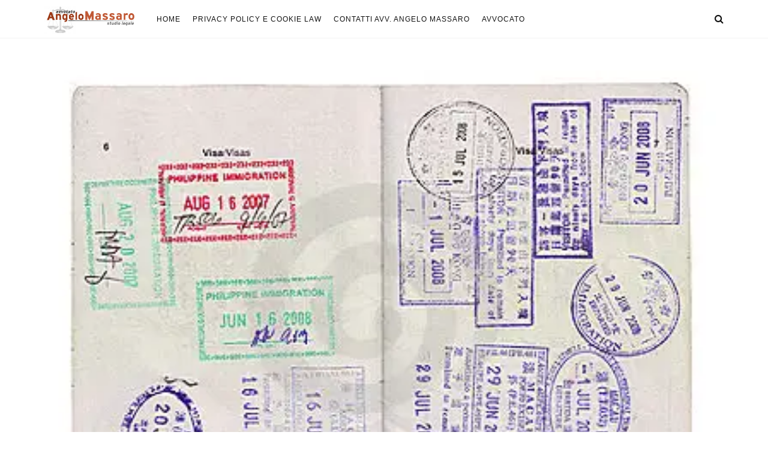

--- FILE ---
content_type: text/html; charset=UTF-8
request_url: https://avvocatomassaro.net/wp/eliminazione-quote-studenti-universita/
body_size: 40595
content:
<!DOCTYPE html>
<html lang="it-IT" prefix="og: http://ogp.me/ns# fb: http://ogp.me/ns/fb#">
<head><script data-pagespeed-no-defer data-two-no-delay type="text/javascript" >var two_worker_data_critical_data = {"critical_data":{"critical_css":false,"critical_fonts":false}}</script><script data-pagespeed-no-defer data-two-no-delay type="text/javascript" >var two_worker_data_font = {"font":[]}</script><script data-pagespeed-no-defer data-two-no-delay type="text/javascript" >var two_worker_data_excluded_js = {"js":[]}</script><script data-pagespeed-no-defer data-two-no-delay type="text/javascript" >var two_worker_data_js = {"js":[{"inline":true,"code":"[base64]","id":"google_gtagjs-js-consent-mode-data-layer","uid":"two_6969ba96531cc","exclude_blob":false,"excluded_from_delay":false},{"inline":false,"url":"https:\/\/avvocatomassaro.net\/wp\/wp-includes\/js\/jquery\/jquery.min.js?ver=3.7.1","id":"jquery-core-js","uid":"two_6969ba9653256","exclude_blob":false,"excluded_from_delay":false},{"inline":false,"url":"https:\/\/avvocatomassaro.net\/wp\/wp-includes\/js\/jquery\/jquery-migrate.min.js?ver=3.4.1","id":"jquery-migrate-js","uid":"two_6969ba9653264","exclude_blob":false,"excluded_from_delay":false},{"inline":false,"url":"https:\/\/www.googletagmanager.com\/gtag\/js?id=GT-PZV7CT7","id":"google_gtagjs-js","uid":"two_6969ba965326f","exclude_blob":false,"excluded_from_delay":false},{"inline":true,"code":"[base64]","id":"google_gtagjs-js-after","uid":"two_6969ba9653278","exclude_blob":false,"excluded_from_delay":false},{"inline":true,"code":"[base64]","id":"wpcp_disable_selection","uid":"two_6969ba9653288","exclude_blob":false,"excluded_from_delay":false},{"inline":true,"code":"[base64]","id":"wpcp_disable_Right_Click","uid":"two_6969ba96532d4","exclude_blob":false,"excluded_from_delay":false},{"inline":true,"code":"[base64]","id":"wpcp_css_disable_selection","uid":"two_6969ba96532df","exclude_blob":false,"excluded_from_delay":false},{"inline":false,"url":"\/\/pagead2.googlesyndication.com\/pagead\/js\/adsbygoogle.js","id":"","uid":"two_6969ba96532e9","exclude_blob":true,"excluded_from_delay":false},{"inline":true,"code":"ZG9jdW1lbnQuY29va2llJTIwJTNEJTIwJTI3cXVhZHNfYnJvd3Nlcl93aWR0aCUzRCUyNyUyQnNjcmVlbi53aWR0aCUzQg==","id":"","uid":"two_6969ba96532f2","exclude_blob":false,"excluded_from_delay":false},{"inline":true,"code":"[base64]","id":"","uid":"two_6969ba96532fa","exclude_blob":false,"excluded_from_delay":false},{"inline":false,"url":"https:\/\/pagead2.googlesyndication.com\/pagead\/js\/adsbygoogle.js?client=ca-pub-4616879672741435&amp;host=ca-host-pub-2644536267352236","id":"","uid":"two_6969ba9653307","exclude_blob":true,"excluded_from_delay":false},{"inline":false,"url":"https:\/\/fundingchoicesmessages.google.com\/i\/pub-4616879672741435?ers=1","id":"","uid":"two_6969ba9653310","exclude_blob":false,"excluded_from_delay":false},{"inline":true,"code":"[base64]","id":"","uid":"two_6969ba9653318","exclude_blob":false,"excluded_from_delay":false},{"inline":true,"code":"[base64]","id":"","uid":"two_6969ba9653324","exclude_blob":false,"excluded_from_delay":false},{"inline":false,"url":"https:\/\/pagead2.googlesyndication.com\/pagead\/js\/adsbygoogle.js","id":"","uid":"two_6969ba96533d2","exclude_blob":true,"excluded_from_delay":false},{"inline":true,"code":"JTBBJTIwJTIwJTIwJTIwJTIwJTI4YWRzYnlnb29nbGUlMjAlM0QlMjB3aW5kb3cuYWRzYnlnb29nbGUlMjAlN0MlN0MlMjAlNUIlNUQlMjkucHVzaCUyOCU3QiU3RCUyOSUzQiUwQQ==","id":"","uid":"two_6969ba96533db","exclude_blob":false,"excluded_from_delay":false},{"inline":true,"code":"JTBEJTBBJTIwJTIwJTIwJTIwJTIwJTIwJTIwJTIwJTIwJTIwJTIwJTIwJTIwJTIwJTIwJTIwJTIwJTI4YWRzYnlnb29nbGUlMjAlM0QlMjB3aW5kb3cuYWRzYnlnb29nbGUlMjAlN0MlN0MlMjAlNUIlNUQlMjkucHVzaCUyOCU3QiU3RCUyOSUzQg==","id":"","uid":"two_6969ba96533e5","exclude_blob":false,"excluded_from_delay":false},{"inline":true,"code":"JTBEJTBBJTIwJTIwJTIwJTIwJTIwJTIwJTIwJTIwJTIwJTIwJTIwJTIwJTIwJTIwJTIwJTIwJTIwJTI4YWRzYnlnb29nbGUlMjAlM0QlMjB3aW5kb3cuYWRzYnlnb29nbGUlMjAlN0MlN0MlMjAlNUIlNUQlMjkucHVzaCUyOCU3QiU3RCUyOSUzQg==","id":"","uid":"two_6969ba96533ed","exclude_blob":false,"excluded_from_delay":false},{"inline":true,"code":"JTBEJTBBJTIwJTIwJTIwJTIwJTIwJTIwJTIwJTIwJTIwJTIwJTIwJTIwJTIwJTIwJTIwJTIwJTIwJTI4YWRzYnlnb29nbGUlMjAlM0QlMjB3aW5kb3cuYWRzYnlnb29nbGUlMjAlN0MlN0MlMjAlNUIlNUQlMjkucHVzaCUyOCU3QiU3RCUyOSUzQg==","id":"","uid":"two_6969ba96533f6","exclude_blob":false,"excluded_from_delay":false},{"inline":true,"code":"[base64]","id":"","uid":"two_6969ba96533fe","exclude_blob":false,"excluded_from_delay":false},{"inline":true,"code":"[base64]","id":"","uid":"two_6969ba9653409","exclude_blob":false,"excluded_from_delay":false},{"inline":true,"code":"[base64]","id":"","uid":"two_6969ba9653412","exclude_blob":false,"excluded_from_delay":false},{"inline":true,"code":"[base64]","id":"","uid":"two_6969ba965341f","exclude_blob":false,"excluded_from_delay":false},{"inline":false,"url":"https:\/\/avvocatomassaro.net\/wp\/wp-includes\/js\/dist\/hooks.min.js?ver=dd5603f07f9220ed27f1","id":"wp-hooks-js","uid":"two_6969ba965342e","exclude_blob":false,"excluded_from_delay":false},{"inline":false,"url":"https:\/\/avvocatomassaro.net\/wp\/wp-includes\/js\/dist\/i18n.min.js?ver=c26c3dc7bed366793375","id":"wp-i18n-js","uid":"two_6969ba965343a","exclude_blob":false,"excluded_from_delay":false},{"inline":true,"code":"[base64]","id":"wp-i18n-js-after","uid":"two_6969ba9653445","exclude_blob":false,"excluded_from_delay":false},{"inline":false,"url":"https:\/\/avvocatomassaro.net\/wp\/wp-content\/plugins\/contact-form-7\/includes\/swv\/js\/index.js?ver=6.1.4","id":"swv-js","uid":"two_6969ba9653451","exclude_blob":false,"excluded_from_delay":false},{"inline":true,"code":"[base64]","id":"contact-form-7-js-translations","uid":"two_6969ba965345d","exclude_blob":false,"excluded_from_delay":false},{"inline":true,"code":"[base64]","id":"contact-form-7-js-before","uid":"two_6969ba965346d","exclude_blob":false,"excluded_from_delay":false},{"inline":false,"url":"https:\/\/avvocatomassaro.net\/wp\/wp-content\/plugins\/contact-form-7\/includes\/js\/index.js?ver=6.1.4","id":"contact-form-7-js","uid":"two_6969ba9653479","exclude_blob":false,"excluded_from_delay":false},{"inline":true,"code":"[base64]","id":"ez-toc-scroll-scriptjs-js-extra","uid":"two_6969ba9653485","exclude_blob":false,"excluded_from_delay":false},{"inline":false,"url":"https:\/\/avvocatomassaro.net\/wp\/wp-content\/plugins\/easy-table-of-contents\/assets\/js\/smooth_scroll.min.js?ver=2.0.80","id":"ez-toc-scroll-scriptjs-js","uid":"two_6969ba9653491","exclude_blob":false,"excluded_from_delay":false},{"inline":false,"url":"https:\/\/avvocatomassaro.net\/wp\/wp-content\/plugins\/easy-table-of-contents\/vendor\/js-cookie\/js.cookie.min.js?ver=2.2.1","id":"ez-toc-js-cookie-js","uid":"two_6969ba965349d","exclude_blob":false,"excluded_from_delay":false},{"inline":false,"url":"https:\/\/avvocatomassaro.net\/wp\/wp-content\/plugins\/easy-table-of-contents\/vendor\/sticky-kit\/jquery.sticky-kit.min.js?ver=1.9.2","id":"ez-toc-jquery-sticky-kit-js","uid":"two_6969ba96534a8","exclude_blob":false,"excluded_from_delay":false},{"inline":true,"code":"[base64]","id":"ez-toc-js-js-extra","uid":"two_6969ba96534b3","exclude_blob":false,"excluded_from_delay":false},{"inline":false,"url":"https:\/\/avvocatomassaro.net\/wp\/wp-content\/plugins\/easy-table-of-contents\/assets\/js\/front.min.js?ver=2.0.80-1767198861","id":"ez-toc-js-js","uid":"two_6969ba96534c9","exclude_blob":false,"excluded_from_delay":false},{"inline":false,"url":"https:\/\/avvocatomassaro.net\/wp\/wp-content\/themes\/buzzmag\/js\/fitvids.js?ver=1.1","id":"jquery-fitvids-js","uid":"two_6969ba96534d5","exclude_blob":false,"excluded_from_delay":false},{"inline":false,"url":"https:\/\/avvocatomassaro.net\/wp\/wp-content\/themes\/buzzmag\/js\/masonry.pkgd.min.js?ver=4.2.2","id":"masonry-script-js","uid":"two_6969ba96534e0","exclude_blob":false,"excluded_from_delay":false},{"inline":false,"url":"https:\/\/avvocatomassaro.net\/wp\/wp-content\/themes\/buzzmag\/js\/theia-sticky-sidebar.js?ver=1.4.0","id":"jquery-theia-sticky-sidebar-js","uid":"two_6969ba96534ec","exclude_blob":false,"excluded_from_delay":false},{"inline":false,"url":"https:\/\/avvocatomassaro.net\/wp\/wp-content\/themes\/buzzmag\/js\/owl.carousel.min.js?ver=2.3.4","id":"owl-carousel-js","uid":"two_6969ba96534f7","exclude_blob":false,"excluded_from_delay":false},{"inline":true,"code":"[base64]","id":"buzzmag-script-js-extra","uid":"two_6969ba9653503","exclude_blob":false,"excluded_from_delay":false},{"inline":false,"url":"https:\/\/avvocatomassaro.net\/wp\/wp-content\/themes\/buzzmag\/js\/buzzmag.js?ver=2.3","id":"buzzmag-script-js","uid":"two_6969ba9653510","exclude_blob":false,"excluded_from_delay":false},{"inline":false,"url":"https:\/\/avvocatomassaro.net\/wp\/wp-content\/plugins\/google-site-kit\/dist\/assets\/js\/googlesitekit-consent-mode-bc2e26cfa69fcd4a8261.js","id":"googlesitekit-consent-mode-js","uid":"two_6969ba965351c","exclude_blob":false,"excluded_from_delay":false},{"inline":true,"code":"[base64]","id":"wp-consent-api-js-extra","uid":"two_6969ba9653527","exclude_blob":false,"excluded_from_delay":false},{"inline":false,"url":"https:\/\/avvocatomassaro.net\/wp\/wp-content\/plugins\/wp-consent-api\/assets\/js\/wp-consent-api.min.js?ver=2.0.0","id":"wp-consent-api-js","uid":"two_6969ba9653533","exclude_blob":false,"excluded_from_delay":false},{"inline":false,"url":"https:\/\/avvocatomassaro.net\/wp\/wp-content\/plugins\/quick-adsense-reloaded\/assets\/js\/ads.js?ver=2.0.98.1","id":"quads-ads-js","uid":"two_6969ba965353f","exclude_blob":false,"excluded_from_delay":false},{"inline":false,"url":"https:\/\/avvocatomassaro.net\/wp\/wp-includes\/js\/dist\/vendor\/react.min.js?ver=18.3.1.1","id":"react-js","uid":"two_6969ba965354a","exclude_blob":false,"excluded_from_delay":false},{"inline":false,"url":"https:\/\/avvocatomassaro.net\/wp\/wp-includes\/js\/dist\/vendor\/react-dom.min.js?ver=18.3.1.1","id":"react-dom-js","uid":"two_6969ba9653556","exclude_blob":false,"excluded_from_delay":false},{"inline":false,"url":"https:\/\/avvocatomassaro.net\/wp\/wp-includes\/js\/dist\/escape-html.min.js?ver=6561a406d2d232a6fbd2","id":"wp-escape-html-js","uid":"two_6969ba9653561","exclude_blob":false,"excluded_from_delay":false},{"inline":false,"url":"https:\/\/avvocatomassaro.net\/wp\/wp-includes\/js\/dist\/element.min.js?ver=6a582b0c827fa25df3dd","id":"wp-element-js","uid":"two_6969ba965356d","exclude_blob":false,"excluded_from_delay":false},{"inline":false,"url":"https:\/\/avvocatomassaro.net\/wp\/wp-content\/plugins\/wp-whatsapp-chat\/build\/frontend\/js\/index.js?ver=054d488cf7fc57dc4910","id":"qlwapp-frontend-js","uid":"two_6969ba9653578","exclude_blob":false,"excluded_from_delay":false},{"inline":true,"code":"[base64]","id":"","uid":"two_6969ba965358b","exclude_blob":false,"excluded_from_delay":false},{"code":"[base64]","inline":true,"uid":"two_dispatchEvent_script"}]}</script><script data-pagespeed-no-defer data-two-no-delay type="text/javascript" >var two_worker_data_css = {"css":[{"url":"https:\/\/avvocatomassaro.net\/wp\/wp-content\/cache\/tw_optimize\/css\/two_545_aggregated_5031697833a1b266bf9fe4d7a52cf38e_delay.min.css?date=1768536726","media":"all","uid":""}]}</script><noscript><link rel="stylesheet" crossorigin="anonymous" class="two_uncritical_css_noscript" media="all" href="https://avvocatomassaro.net/wp/wp-content/cache/tw_optimize/css/two_545_aggregated_5031697833a1b266bf9fe4d7a52cf38e_delay.min.css?date=1768536726"></noscript><link type="text/css" media="all" href="https://avvocatomassaro.net/wp/wp-content/cache/tw_optimize/css/two_545_aggregated.min.css?date=1768536726" rel="stylesheet"  />

	<meta charset="UTF-8" />
	<!-- Mobile Specific Metas -->
	<meta name="viewport" content="width=device-width, initial-scale=1, maximum-scale=5">

	<script data-pagespeed-no-defer data-two-no-delay type="text/javascript">window.addEventListener("load",function(){window.two_page_loaded=true;});function logLoaded(){console.log("window is loaded");}
(function listen(){if(window.two_page_loaded){logLoaded();}else{console.log("window is notLoaded");window.setTimeout(listen,50);}})();function applyElementorControllers(){if(!window.elementorFrontend)return;window.elementorFrontend.init()}
function applyViewCss(cssUrl){if(!cssUrl)return;const cssNode=document.createElement('link');cssNode.setAttribute("href",cssUrl);cssNode.setAttribute("rel","stylesheet");cssNode.setAttribute("type","text/css");document.head.appendChild(cssNode);}
var two_scripts_load=true;var two_load_delayed_javascript=function(event){if(two_scripts_load){two_scripts_load=false;two_connect_script(0);if(typeof two_delay_custom_js_new=="object"){document.dispatchEvent(two_delay_custom_js_new)}
window.two_delayed_loading_events.forEach(function(event){console.log("removed event listener");document.removeEventListener(event,two_load_delayed_javascript,false)});}};function two_loading_events(event){setTimeout(function(event){return function(){var t=function(eventType,elementClientX,elementClientY){var _event=new Event(eventType,{bubbles:true,cancelable:true});if(eventType==="click"){_event.clientX=elementClientX;_event.clientY=elementClientY}else{_event.touches=[{clientX:elementClientX,clientY:elementClientY}]}
return _event};var element;if(event&&event.type==="touchend"){var touch=event.changedTouches[0];element=document.elementFromPoint(touch.clientX,touch.clientY);element.dispatchEvent(t('touchstart',touch.clientX,touch.clientY));element.dispatchEvent(t('touchend',touch.clientX,touch.clientY));element.dispatchEvent(t('click',touch.clientX,touch.clientY));}else if(event&&event.type==="click"){element=document.elementFromPoint(event.clientX,event.clientY);element.dispatchEvent(t(event.type,event.clientX,event.clientY));}}}(event),150);}</script><script data-pagespeed-no-defer data-two-no-delay type="text/javascript">window.two_delayed_loading_attribute="data-twodelayedjs";window.two_delayed_js_load_libs_first="";window.two_delayed_loading_events=["mousemove","click","keydown","wheel","touchmove","touchend"];window.two_event_listeners=[];</script><script data-pagespeed-no-defer data-two-no-delay type="text/javascript">document.onreadystatechange=function(){if(document.readyState==="interactive"){if(window.two_delayed_loading_attribute!==undefined){window.two_delayed_loading_events.forEach(function(ev){window.two_event_listeners[ev]=document.addEventListener(ev,two_load_delayed_javascript,{passive:false})});}
if(window.two_delayed_loading_attribute_css!==undefined){window.two_delayed_loading_events_css.forEach(function(ev){window.two_event_listeners_css[ev]=document.addEventListener(ev,two_load_delayed_css,{passive:false})});}
if(window.two_load_delayed_iframe!==undefined){window.two_delayed_loading_iframe_events.forEach(function(ev){window.two_iframe_event_listeners[ev]=document.addEventListener(ev,two_load_delayed_iframe,{passive:false})});}}}</script><title>Eliminazione quote studenti università &#8211; avvocato Angelo Massaro</title>

<meta name='robots' content='max-image-preview:large' />
<!-- Google tag (gtag.js) consent mode dataLayer added by Site Kit -->
<script data-two_delay_src='inline' data-two_delay_id="two_6969ba96531cc" type="text/javascript" id="google_gtagjs-js-consent-mode-data-layer"></script>
<!-- End Google tag (gtag.js) consent mode dataLayer added by Site Kit -->
<link rel='dns-prefetch' href='//www.googletagmanager.com' />
<link rel='dns-prefetch' href='//fonts.googleapis.com' />
<link rel='dns-prefetch' href='//pagead2.googlesyndication.com' />
<link rel='dns-prefetch' href='//fundingchoicesmessages.google.com' />
<link rel="alternate" type="application/rss+xml" title="avvocato Angelo Massaro &raquo; Feed" href="https://avvocatomassaro.net/wp/feed/" />
<link rel="alternate" type="application/rss+xml" title="avvocato Angelo Massaro &raquo; Feed dei commenti" href="https://avvocatomassaro.net/wp/comments/feed/" />
<link rel="alternate" title="oEmbed (JSON)" type="application/json+oembed" href="https://avvocatomassaro.net/wp/wp-json/oembed/1.0/embed?url=https%3A%2F%2Favvocatomassaro.net%2Fwp%2Feliminazione-quote-studenti-universita%2F" />
<link rel="alternate" title="oEmbed (XML)" type="text/xml+oembed" href="https://avvocatomassaro.net/wp/wp-json/oembed/1.0/embed?url=https%3A%2F%2Favvocatomassaro.net%2Fwp%2Feliminazione-quote-studenti-universita%2F&#038;format=xml" />














<link rel='stylesheet' id='buzzmag-google-fonts-css' href='https://fonts.googleapis.com/css2?family=sans+serif%3Aital%2Cwght%400%2C400%3B0%2C700%3B1%2C400%3B1%2C700&display=swap#038;family=sans+serif:ital,wght@0,400;0,700;1,400;1,700&#038;display=swap' type='text/css' media='all' />



<script data-two_delay_id="two_6969ba9653256" type="text/javascript" data-two_delay_src="https://avvocatomassaro.net/wp/wp-includes/js/jquery/jquery.min.js?ver=3.7.1" id="jquery-core-js"></script>
<script data-two_delay_id="two_6969ba9653264" type="text/javascript" data-two_delay_src="https://avvocatomassaro.net/wp/wp-includes/js/jquery/jquery-migrate.min.js?ver=3.4.1" id="jquery-migrate-js"></script>

<!-- Snippet del tag Google (gtag.js) aggiunto da Site Kit -->
<!-- Snippet Google Analytics aggiunto da Site Kit -->
<script data-two_delay_id="two_6969ba965326f" type="text/javascript" data-two_delay_src="https://www.googletagmanager.com/gtag/js?id=GT-PZV7CT7" id="google_gtagjs-js" async></script>
<script data-two_delay_src='inline' data-two_delay_id="two_6969ba9653278" type="text/javascript" id="google_gtagjs-js-after"></script>
<link rel="https://api.w.org/" href="https://avvocatomassaro.net/wp/wp-json/" /><link rel="alternate" title="JSON" type="application/json" href="https://avvocatomassaro.net/wp/wp-json/wp/v2/posts/545" /><link rel="EditURI" type="application/rsd+xml" title="RSD" href="https://avvocatomassaro.net/wp/xmlrpc.php?rsd" />

<link rel="canonical" href="https://avvocatomassaro.net/wp/eliminazione-quote-studenti-universita/" />
<link rel='shortlink' href='https://avvocatomassaro.net/wp/?p=545' />
<meta name="generator" content="Site Kit by Google 1.170.0" /><meta name="generator" content="performant-translations 1.2.0">
<meta name="generator" content="webp-uploads 2.6.1">
<script data-two_delay_src='inline' data-two_delay_id="two_6969ba9653288" id="wpcp_disable_selection" type="text/javascript"></script>
<script data-two_delay_src='inline' data-two_delay_id="two_6969ba96532d4" id="wpcp_disable_Right_Click" type="text/javascript"></script>

<script data-two_delay_src='inline' data-two_delay_id="two_6969ba96532df" id="wpcp_css_disable_selection" type="text/javascript"></script>
<script data-two_delay_id="two_6969ba96532e9" data-two_delay_src="//pagead2.googlesyndication.com/pagead/js/adsbygoogle.js"></script><script data-two_delay_src='inline' data-two_delay_id="two_6969ba96532f2"></script>
<!-- Meta tag Google AdSense aggiunti da Site Kit -->
<meta name="google-adsense-platform-account" content="ca-host-pub-2644536267352236">
<meta name="google-adsense-platform-domain" content="sitekit.withgoogle.com">
<!-- Fine dei meta tag Google AdSense aggiunti da Site Kit -->

<!-- Snippet Google Tag Manager aggiunto da Site Kit -->
<script data-two_delay_src='inline' data-two_delay_id="two_6969ba96532fa" type="text/javascript"></script>

<!-- Termina lo snippet Google Tag Manager aggiunto da Site Kit -->

<!-- Snippet Google AdSense aggiunto da Site Kit -->
<script data-two_delay_id="two_6969ba9653307" type="text/javascript" async="async" data-two_delay_src="https://pagead2.googlesyndication.com/pagead/js/adsbygoogle.js?client=ca-pub-4616879672741435&amp;host=ca-host-pub-2644536267352236" crossorigin="anonymous"></script>

<!-- Termina lo snippet Google AdSense aggiunto da Site Kit -->

<!-- Snippet Risposta al blocco degli annunci di Google AdSense aggiunto da Site Kit -->
<script data-two_delay_id="two_6969ba9653310" async data-two_delay_src="https://fundingchoicesmessages.google.com/i/pub-4616879672741435?ers=1" nonce="CY55dKt1JHItZq22kTtHxg"></script><script data-two_delay_src='inline' data-two_delay_id="two_6969ba9653318" nonce="CY55dKt1JHItZq22kTtHxg"></script>
<!-- Snippet Interrompi risposta al blocco degli annunci di Google AdSense aggiunto da Site Kit -->

<!-- Snippet Protezione da errori della risposta al blocco degli annunci di Google AdSense aggiunto da Site Kit -->
<script data-two_delay_src='inline' data-two_delay_id="two_6969ba9653324"></script>
<!-- Snippet Interrompi protezione da errori della risposta al blocco degli annunci di Google AdSense aggiunto da Site Kit -->
<link rel="icon" href="https://avvocatomassaro.net/wp/wp-content/uploads/2014/12/favicon-1-150x150.png" sizes="32x32" />
<link rel="icon" href="https://avvocatomassaro.net/wp/wp-content/uploads/2014/12/favicon-1-320x320.png" sizes="192x192" />
<link rel="apple-touch-icon" href="https://avvocatomassaro.net/wp/wp-content/uploads/2014/12/favicon-1-320x320.png" />
<meta name="msapplication-TileImage" content="https://avvocatomassaro.net/wp/wp-content/uploads/2014/12/favicon-1-320x320.png" />

<!-- START - Open Graph and Twitter Card Tags 3.3.7 -->
 <!-- Facebook Open Graph -->
  <meta property="og:locale" content="it_IT"/>
  <meta property="og:site_name" content="avvocato Angelo Massaro"/>
  <meta property="og:title" content="Eliminazione quote studenti università"/>
  <meta property="og:url" content="https://avvocatomassaro.net/wp/eliminazione-quote-studenti-universita/"/>
  <meta property="og:type" content="article"/>
  <meta property="og:description" content="DECRETO-LEGGE 23 dicembre 2013, n. 145
Interventi urgenti di avvio del piano &quot;Destinazione Italia&quot;,

Prevede la possibilità di convertire il permesso di soggiorno per studio in permesso di soggiorno per lavoro subordinato, anche per i titolari di master di primo livello (modificando l’articolo 22"/>
  <meta property="og:image" content="https://avvocatomassaro.net/wp/wp-content/uploads/2013/12/visto-1.png"/>
  <meta property="og:image:url" content="https://avvocatomassaro.net/wp/wp-content/uploads/2013/12/visto-1.png"/>
  <meta property="og:image:secure_url" content="https://avvocatomassaro.net/wp/wp-content/uploads/2013/12/visto-1.png"/>
  <meta property="article:published_time" content="2014-01-02T06:44:50+00:00"/>
  <meta property="article:modified_time" content="2016-09-15T19:46:27+00:00" />
  <meta property="og:updated_time" content="2016-09-15T19:46:27+00:00" />
  <meta property="article:section" content="avvocato permesso soggiorno, rinnovo permesso"/>
  <meta property="article:section" content="conversione permesso soggiorno"/>
  <meta property="article:section" content="immigrazione"/>
  <meta property="article:section" content="visti"/>
 <!-- Google+ / Schema.org -->
  <meta itemprop="name" content="Eliminazione quote studenti università"/>
  <meta itemprop="headline" content="Eliminazione quote studenti università"/>
  <meta itemprop="description" content="DECRETO-LEGGE 23 dicembre 2013, n. 145
Interventi urgenti di avvio del piano &quot;Destinazione Italia&quot;,

Prevede la possibilità di convertire il permesso di soggiorno per studio in permesso di soggiorno per lavoro subordinato, anche per i titolari di master di primo livello (modificando l’articolo 22"/>
  <meta itemprop="image" content="https://avvocatomassaro.net/wp/wp-content/uploads/2013/12/visto-1.png"/>
  <meta itemprop="datePublished" content="2014-01-02"/>
  <meta itemprop="dateModified" content="2016-09-15T19:46:27+00:00" />
  <meta itemprop="author" content="avvocato Angelo Massaro"/>
  <!--<meta itemprop="publisher" content="avvocato Angelo Massaro"/>--> <!-- To solve: The attribute publisher.itemtype has an invalid value -->
 <!-- Twitter Cards -->
  <meta name="twitter:title" content="Eliminazione quote studenti università"/>
  <meta name="twitter:url" content="https://avvocatomassaro.net/wp/eliminazione-quote-studenti-universita/"/>
  <meta name="twitter:description" content="DECRETO-LEGGE 23 dicembre 2013, n. 145
Interventi urgenti di avvio del piano &quot;Destinazione Italia&quot;,

Prevede la possibilità di convertire il permesso di soggiorno per studio in permesso di soggiorno per lavoro subordinato, anche per i titolari di master di primo livello (modificando l’articolo 22"/>
  <meta name="twitter:image" content="https://avvocatomassaro.net/wp/wp-content/uploads/2013/12/visto-1.png"/>
  <meta name="twitter:card" content="summary_large_image"/>
 <!-- SEO -->
 <!-- Misc. tags -->
 <!-- is_singular -->
<!-- END - Open Graph and Twitter Card Tags 3.3.7 -->
	


</head>
<body class="wp-singular post-template-default single single-post postid-545 single-format-standard wp-embed-responsive wp-theme-buzzmag unselectable">
			<!-- Snippet Google Tag Manager (noscript) aggiunto da Site Kit -->
		<noscript>
			<iframe src="https://www.googletagmanager.com/ns.html?id=GTM-KQXNXP" height="0" width="0" style="display:none;visibility:hidden"></iframe>
		</noscript>
		<!-- Termina lo snippet Google Tag Manager (noscript) aggiunto da Site Kit -->
		
	<div id="fl-top" title="Scroll To Top">
		<i class="fa fa-long-arrow-up"></i>
	</div>

	<header id="fl-header">
		<div class="fl-container">
			<div id="fl-drawer-icon">
				<button class="icon">
					<span>Menu</span>
				</button>
				<span class="text">Menu</span>
			</div>
			<div id="fl-logo">			    
			    			        <a href='https://avvocatomassaro.net/wp/' title='avvocato Angelo Massaro' rel='home'>

			        	<noscript><img class="light-logo" src='https://avvocatomassaro.net/wp/wp-content/uploads/2014/12/avvocato-Angelo-Massaro-Imperia-1.gif' alt='avvocato Angelo Massaro'></noscript><img class=" lazy  light-logo" src='data:image/svg+xml,%3Csvg%20xmlns=%22http://www.w3.org/2000/svg%22%20viewBox=%220%200%20%20%22%3E%3C/svg%3E' data-src='https://avvocatomassaro.net/wp/wp-content/uploads/2014/12/avvocato-Angelo-Massaro-Imperia-1.gif' alt='avvocato Angelo Massaro'>

			        	
			        </a>
							</div>
			
							<div id="fl-topmenu">
					<div class="menu-main-menu-container"><ul id="menu-main-menu" class="menu"><li id="menu-item-9141" class="menu-item menu-item-type-custom menu-item-object-custom menu-item-home menu-item-9141"><a href="https://avvocatomassaro.net/wp">Home</a></li>
<li id="menu-item-9142" class="menu-item menu-item-type-post_type menu-item-object-page menu-item-privacy-policy menu-item-9142"><a rel="privacy-policy" href="https://avvocatomassaro.net/wp/privacy-policy-e-cookie-law/">Privacy Policy e Cookie Law</a></li>
<li id="menu-item-9143" class="menu-item menu-item-type-post_type menu-item-object-page menu-item-9143"><a href="https://avvocatomassaro.net/wp/contatti/">Contatti avv. Angelo Massaro</a></li>
<li id="menu-item-9154" class="menu-item menu-item-type-taxonomy menu-item-object-category menu-item-9154"><a href="https://avvocatomassaro.net/wp/category/avvocato/">avvocato</a></li>
</ul></div>				</div>
			
			<div class="header-icons">

									<div id="fl-topsearch">
						<i class="fa fa-search"></i>
						<i class="fa fa-times"></i>
					</div>
							</div>
		</div>
	</header>

	<div id="fl-drawer">
			</div>

	<div class="push-overlay"></div>

			<div id="fl-search-overlay">
			<div class="overlay-table">
				<div class="overlay-cell">
					<div class="fl-container clearfix">
						<div class="overlay-search">
							<form method="get" class="searchform" action="https://avvocatomassaro.net/wp/">
    <input type="text" value placeholder="Search..." name="s">
    <button type="submit">
	    <span>Search</span>
    </button>
</form>							<div class="cats">
								<a class="cat-link" href="https://avvocatomassaro.net/wp/category/articolo-7-del-codice-civile/">articolo 7 del Codice Civile</a><a class="cat-link" href="https://avvocatomassaro.net/wp/category/permesso-per-attesa-occupazione/">permesso per attesa occupazione</a><a class="cat-link" href="https://avvocatomassaro.net/wp/category/polizza-fideiussoria/">Polizza fideiussoria</a><a class="cat-link" href="https://avvocatomassaro.net/wp/category/cigs/">cigs</a><a class="cat-link" href="https://avvocatomassaro.net/wp/category/legge-892011/">Legge 89/2011</a><a class="cat-link" href="https://avvocatomassaro.net/wp/category/nullatenente/">nullatenente</a><a class="cat-link" href="https://avvocatomassaro.net/wp/category/legge-pinto/">Legge Pinto</a>							</div>
						</div>
					</div>
				</div>
			</div>
		</div>
		

	<!-- Main Content div -->
	<div id="fl-main-warp">
<div id="fl-content" class="fl-single">
	<div class="fl-container clearfix">
		<div class='code-block code-block-1' style='margin: 8px auto; text-align: center; display: block; clear: both;'>
<script data-two_delay_id="two_6969ba96533d2" async data-two_delay_src="https://pagead2.googlesyndication.com/pagead/js/adsbygoogle.js"></script>
<!-- nuovo link orizzontale -->
<ins class="adsbygoogle"
     style="display:block"
     data-ad-client="ca-pub-4616879672741435"
     data-ad-slot="6934086587"
     data-ad-format="link"
     data-full-width-responsive="true"></ins>
<script data-two_delay_src='inline' data-two_delay_id="two_6969ba96533db"></script></div>

		<div id="post-545" class="negative-margin post-545 post type-post status-publish format-standard has-post-thumbnail hentry category-permesso-soggiorno category-conversione-permesso-soggiorno category-immigrazione category-visti tag-conversione-permesso-soggiorno tag-permesso tag-visti">
			<div class="fl-media-wrap">
			<div class="fl-picture single"><noscript><img width="400" height="283" src="https://avvocatomassaro.net/wp/wp-content/uploads/2013/12/visto-1.png" class="attachment-buzzmag_large size-buzzmag_large wp-post-image" alt="permesso soggiorno visto" decoding="async" fetchpriority="high" srcset="https://avvocatomassaro.net/wp/wp-content/uploads/2013/12/visto-1.png 400w, https://avvocatomassaro.net/wp/wp-content/uploads/2013/12/visto-1-300x212.png 300w" sizes="(max-width: 400px) 100vw, 400px" /></noscript><img width="400" height="283" src='data:image/svg+xml,%3Csvg%20xmlns=%22http://www.w3.org/2000/svg%22%20viewBox=%220%200%20400%20283%22%3E%3C/svg%3E' data-src="https://avvocatomassaro.net/wp/wp-content/uploads/2013/12/visto-1.png" class=" lazy  attachment-buzzmag_large size-buzzmag_large wp-post-image" alt="permesso soggiorno visto" decoding="async" fetchpriority="high"  data-srcset="https://avvocatomassaro.net/wp/wp-content/uploads/2013/12/visto-1.png 400w, https://avvocatomassaro.net/wp/wp-content/uploads/2013/12/visto-1-300x212.png 300w"  data-sizes="(max-width: 400px) 100vw, 400px" /></div>	        </div>
			<div class="clearfix">
				<div id="fl-post-container" class="no-sidebar">
					<article class="fl-article" post-id="545">

						<div class="fl-category"><a href="https://avvocatomassaro.net/wp/category/permesso-soggiorno/" rel="category tag">avvocato permesso soggiorno, rinnovo permesso</a> <a href="https://avvocatomassaro.net/wp/category/conversione-permesso-soggiorno/" rel="category tag">conversione permesso soggiorno</a> <a href="https://avvocatomassaro.net/wp/category/immigrazione/" rel="category tag">immigrazione</a> <a href="https://avvocatomassaro.net/wp/category/visti/" rel="category tag">visti</a></div>

						<div class="fl-post-header">
							<h1 class="title">Eliminazione quote studenti università</h1>

		                    		                        <span class="fl-meta">
		                            <a href="https://avvocatomassaro.net/wp/author/avvocatomassa01/" title="avvocato Angelo Massaro">
		                                <i class="authoravatar">
		                                    <noscript><img alt='' src='https://secure.gravatar.com/avatar/27b31ece48d37ba08dbe06f20e3096947e568165b003bdbd81e113eeded74ca7?s=40&#038;d=mm&#038;r=g' srcset='https://secure.gravatar.com/avatar/27b31ece48d37ba08dbe06f20e3096947e568165b003bdbd81e113eeded74ca7?s=80&#038;d=mm&#038;r=g 2x' class='avatar avatar-40 photo' height='40' width='40' decoding='async'/></noscript><img alt='' src='data:image/svg+xml,%3Csvg%20xmlns=%22http://www.w3.org/2000/svg%22%20viewBox=%220%200%2040%2040%22%3E%3C/svg%3E' data-src='https://secure.gravatar.com/avatar/27b31ece48d37ba08dbe06f20e3096947e568165b003bdbd81e113eeded74ca7?s=40&#038;d=mm&#038;r=g'  data-srcset='https://secure.gravatar.com/avatar/27b31ece48d37ba08dbe06f20e3096947e568165b003bdbd81e113eeded74ca7?s=80&#038;d=mm&#038;r=g 2x' class=' lazy  avatar avatar-40 photo' height='40' width='40' decoding='async'/>		                                </i>
		                                avvocato Angelo Massaro		                            </a>
		                        </span>
	                        		                        <span class="fl-meta"><i class="fa fa-eye"></i>6</span>
	                        						</div>

						<div class="fl-post-content clearfix">
							
<!-- WP QUADS Content Ad Plugin v. 2.0.98.1 -->
<div class="quads-location quads-ad9161 " id="quads-ad9161" style="float:none;text-align:center;padding:0px 0 0px 0;" data-lazydelay="3000">

 <!-- WP QUADS - Quick AdSense Reloaded v.2.0.98.1 Content AdSense async --> 


            <ins class="adsbygoogle"
                  style="display:block;"
                          data-ad-format="auto"
                 data-ad-client="ca-pub-4616879672741435"
                 data-ad-slot="5974480241"></ins>
                 <script data-two_delay_src='inline' data-two_delay_id="two_6969ba96533e5"></script>
 <!-- end WP QUADS --> 


</div>
<p>DECRETO-LEGGE 23 dicembre 2013, n. 145<br />
Interventi urgenti di avvio del piano &#8220;<em>Destinazione Italia</em>&#8220;,</p>
<!-- WP QUADS Content Ad Plugin v. 2.0.98.1 -->
<div class="quads-location quads-ad9163 " id="quads-ad9163" style="float:none;text-align:center;padding:0px 0 0px 0;" data-lazydelay="3000">

 <!-- WP QUADS - Quick AdSense Reloaded v.2.0.98.1 Content AdSense async --> 


            <ins class="adsbygoogle"
                 style="display:block; text-align:center;"
                         data-ad-layout="in-article"
                         data-ad-format="fluid"
                 data-ad-client="ca-pub-4616879672741435"
                 data-ad-slot="5974480241"></ins>
                 <script data-two_delay_src='inline' data-two_delay_id="two_6969ba96533ed"></script>
 <!-- end WP QUADS --> 


</div>

<p>Prevede la possibilità di <strong>convertire il permesso di soggiorno per studio in permesso di soggiorno per lavoro subordinato</strong>, anche per i titolari di<strong> master di primo livello</strong> (modificando l’articolo 22, comma 11-bis del T.U.), così come già previsto per i possessori di master di secondo livello.</p>
<p>Possono fruire di un anno di soggiorno ulteriore, dopo la scadenza del permesso, durante il quale poter cercare un lavoro e, in presenza dei requisiti, <strong>convertire il loro permesso in un permesso per lavoro subordinato o autonomo</strong>. Ora espressamente, tale possibilità viene estesa anche agli studenti che conseguono in Italia un <strong>master di primo livello</strong>.</p>
<!-- WP QUADS Content Ad Plugin v. 2.0.98.1 -->
<div class="quads-location quads-ad9164 " id="quads-ad9164" style="float:none;text-align:center;padding:0px 0 0px 0;" data-lazydelay="3000">

 <!-- WP QUADS - Quick AdSense Reloaded v.2.0.98.1 Content AdSense async --> 


            <ins class="adsbygoogle"
                  style="display:block;"
                          data-ad-format="auto"
                 data-ad-client="ca-pub-4616879672741435"
                 data-ad-slot="5974480241"></ins>
                 <script data-two_delay_src='inline' data-two_delay_id="two_6969ba96533f6"></script>
 <!-- end WP QUADS --> 


</div>

<p><strong>L’eliminazione delle quote per studenti stranieri nelle Università</strong>, fatto salvo il rispetto delle procedure di accesso per le facoltà a numero chiuso (il comma 4 dell&#8217;articolo 39 del T.U. è abrogato).</p>
<p>Le quote non sono state finora mai superate e la loro eliminazione corrisponde quindi ad una finalità di semplificazione, coerente con l’intento di attrarre in Italia il maggior numero possibile di <strong>studenti stranieri</strong>.</p>
<div style="width: 316px" class="wp-caption alignnone"><a href="https://www.avvocatomassaro.net/" target="_blank"><noscript><img decoding="async" title="avvocati studio legale Imperia Sanremo" src="/avvocato-Angelo-Massaro-Imperia.gif" alt="avvocati studio legale Imperia Sanremo" width="306" height="88" align="middle" border="0" /></noscript><img class="lazy"  decoding="async" title="avvocati studio legale Imperia Sanremo" src='data:image/svg+xml,%3Csvg%20xmlns=%22http://www.w3.org/2000/svg%22%20viewBox=%220%200%20306%2088%22%3E%3C/svg%3E' data-src="/avvocato-Angelo-Massaro-Imperia.gif" alt="avvocati studio legale Imperia Sanremo" width="306" height="88" align="middle" border="0" /></a><p class="wp-caption-text"><strong>Studio legale</strong> in<strong> Imperia</strong>, via Giorgio Des Geneys 8</p></div>

<div class="wpcf7 no-js" id="wpcf7-f2248-p545-o1" lang="it-IT" dir="ltr" data-wpcf7-id="2248">
<div class="screen-reader-response"><p role="status" aria-live="polite" aria-atomic="true"></p> <ul></ul></div>
<form action="/wp/eliminazione-quote-studenti-universita/#wpcf7-f2248-p545-o1" method="post" class="wpcf7-form init" aria-label="Modulo di contatto" novalidate="novalidate" data-status="init">
<fieldset class="hidden-fields-container"><input type="hidden" name="_wpcf7" value="2248" /><input type="hidden" name="_wpcf7_version" value="6.1.4" /><input type="hidden" name="_wpcf7_locale" value="it_IT" /><input type="hidden" name="_wpcf7_unit_tag" value="wpcf7-f2248-p545-o1" /><input type="hidden" name="_wpcf7_container_post" value="545" /><input type="hidden" name="_wpcf7_posted_data_hash" value="" />
</fieldset>
<p>Il tuo nome
</p>
<p><span class="wpcf7-form-control-wrap" data-name="your-name"><input size="40" maxlength="400" class="wpcf7-form-control wpcf7-text wpcf7-validates-as-required" aria-required="true" aria-invalid="false" value="" type="text" name="your-name" /></span>
</p>
<p>La tua email
</p>
<p><span class="wpcf7-form-control-wrap" data-name="your-email"><input size="40" maxlength="400" class="wpcf7-form-control wpcf7-email wpcf7-validates-as-required wpcf7-text wpcf7-validates-as-email" aria-required="true" aria-invalid="false" value="" type="email" name="your-email" /></span>
</p>
<p>Città
</p>
<p><span class="wpcf7-form-control-wrap" data-name="your-subject"><input size="40" maxlength="400" class="wpcf7-form-control wpcf7-text wpcf7-validates-as-required" aria-required="true" aria-invalid="false" value="" type="text" name="your-subject" /></span>
</p>
<p>Il tuo messaggio
</p>
<p><span class="wpcf7-form-control-wrap" data-name="your-message"><textarea cols="40" rows="10" maxlength="2000" class="wpcf7-form-control wpcf7-textarea" aria-invalid="false" name="your-message"></textarea></span>
</p>
<p><input class="wpcf7-form-control wpcf7-submit has-spinner" type="submit" value="Invia" />
</p><div class="wpcf7-response-output" aria-hidden="true"></div>
</form>
</div>

<p><script data-two_delay_src='inline' data-two_delay_id="two_6969ba96533fe" type="text/javascript"></script></p>
<p><script data-two_delay_src='inline' data-two_delay_id="two_6969ba9653409" type="text/javascript"></script></p>

						</div>
								                	<div class="fl-tags clearfix">
		                		<span class="tag">Tags</span>
								<a href="https://avvocatomassaro.net/wp/tag/conversione-permesso-soggiorno/" rel="tag">conversione permesso soggiorno</a> <a href="https://avvocatomassaro.net/wp/tag/permesso/" rel="tag">permesso</a> <a href="https://avvocatomassaro.net/wp/tag/visti/" rel="tag">visti</a>							</div>
											</article>
					    <div class="fl-box">
        <div class="avatar">
            <a href="https://avvocatomassaro.net/wp/author/avvocatomassa01/" title="avvocato Angelo Massaro">
                <noscript><img alt='' src='https://secure.gravatar.com/avatar/27b31ece48d37ba08dbe06f20e3096947e568165b003bdbd81e113eeded74ca7?s=80&#038;d=mm&#038;r=g' srcset='https://secure.gravatar.com/avatar/27b31ece48d37ba08dbe06f20e3096947e568165b003bdbd81e113eeded74ca7?s=160&#038;d=mm&#038;r=g 2x' class='avatar avatar-80 photo' height='80' width='80' decoding='async'/></noscript><img alt='' src='data:image/svg+xml,%3Csvg%20xmlns=%22http://www.w3.org/2000/svg%22%20viewBox=%220%200%2080%2080%22%3E%3C/svg%3E' data-src='https://secure.gravatar.com/avatar/27b31ece48d37ba08dbe06f20e3096947e568165b003bdbd81e113eeded74ca7?s=80&#038;d=mm&#038;r=g'  data-srcset='https://secure.gravatar.com/avatar/27b31ece48d37ba08dbe06f20e3096947e568165b003bdbd81e113eeded74ca7?s=160&#038;d=mm&#038;r=g 2x' class=' lazy  avatar avatar-80 photo' height='80' width='80' decoding='async'/>            </a>
        </div>
        <div class="info">
            <span class="fl-meta">Written By</span>
            <h4 class="title"><a href="https://avvocatomassaro.net/wp/author/avvocatomassa01/" title="Articoli scritti da avvocato Angelo Massaro" rel="author">avvocato Angelo Massaro</a></h4>
            <p></p>
            <div class="social">

                
            </div>  
        </div>
    </div>
			<div class="fl-related alignwide">
				<h3>You might also like</h3>
				<div class="fl-grid col-3">
					<div class="fl-loop-section">
													<article class="fl-post">
								<div class="fl-picture">
						            <a href="https://avvocatomassaro.net/wp/cittadinanza-italiana-per-matrimonio/">
						                <noscript><img width="554" height="346" src="https://avvocatomassaro.net/wp/wp-content/uploads/2025/01/cittadinanza-per-matrimonio-554x346.jpg" class="attachment-buzzmag_medium size-buzzmag_medium wp-post-image" alt="" decoding="async" /></noscript><img width="554" height="346" src='data:image/svg+xml,%3Csvg%20xmlns=%22http://www.w3.org/2000/svg%22%20viewBox=%220%200%20554%20346%22%3E%3C/svg%3E' data-src="https://avvocatomassaro.net/wp/wp-content/uploads/2025/01/cittadinanza-per-matrimonio-554x346.jpg" class=" lazy  attachment-buzzmag_medium size-buzzmag_medium wp-post-image" alt="" decoding="async" />Cittadinanza italiana per matrimonio						            </a>
						        </div>
						        <div class="content">
									<h4 class="title"><a href="https://avvocatomassaro.net/wp/cittadinanza-italiana-per-matrimonio/">Cittadinanza italiana per matrimonio</a></h4>
									<span class="fl-meta category"><a href="https://avvocatomassaro.net/wp/category/cittadinanza-italiana/" rel="category tag">avvocato cittadinanza italiana</a> / <a href="https://avvocatomassaro.net/wp/category/cittadinanza/" rel="category tag">cittadinanza</a> / <a href="https://avvocatomassaro.net/wp/category/immigrazione/" rel="category tag">immigrazione</a></span>

					                						                <span class="fl-meta"><i class="fa fa-eye"></i>684</span>
						            						        </div>
							</article>
													<article class="fl-post">
								<div class="fl-picture">
						            <a href="https://avvocatomassaro.net/wp/modulo-richiesta-cittadinanza-18-anni/">
						                <noscript><img width="554" height="346" src="https://avvocatomassaro.net/wp/wp-content/uploads/2024/12/Modulo-Richiesta-cittadinanza-nati-in-Italia-al-compimento-dei-18-anni_page-554x346.jpg" class="attachment-buzzmag_medium size-buzzmag_medium wp-post-image" alt="Modulo richiesta cittadinanza ai 18 anni" decoding="async" /></noscript><img width="554" height="346" src='data:image/svg+xml,%3Csvg%20xmlns=%22http://www.w3.org/2000/svg%22%20viewBox=%220%200%20554%20346%22%3E%3C/svg%3E' data-src="https://avvocatomassaro.net/wp/wp-content/uploads/2024/12/Modulo-Richiesta-cittadinanza-nati-in-Italia-al-compimento-dei-18-anni_page-554x346.jpg" class=" lazy  attachment-buzzmag_medium size-buzzmag_medium wp-post-image" alt="Modulo richiesta cittadinanza ai 18 anni" decoding="async" />Modulo richiesta cittadinanza 18 anni						            </a>
						        </div>
						        <div class="content">
									<h4 class="title"><a href="https://avvocatomassaro.net/wp/modulo-richiesta-cittadinanza-18-anni/">Modulo richiesta cittadinanza 18 anni</a></h4>
									<span class="fl-meta category"><a href="https://avvocatomassaro.net/wp/category/cittadinanza-italiana/" rel="category tag">avvocato cittadinanza italiana</a> / <a href="https://avvocatomassaro.net/wp/category/cittadinanza/" rel="category tag">cittadinanza</a> / <a href="https://avvocatomassaro.net/wp/category/immigrazione/" rel="category tag">immigrazione</a></span>

					                						                <span class="fl-meta"><i class="fa fa-eye"></i>1 K</span>
						            						        </div>
							</article>
													<article class="fl-post">
								<div class="fl-picture">
						            <a href="https://avvocatomassaro.net/wp/cittadinanza-italiana-18-anni-nati-in-italia/">
						                <noscript><img width="554" height="346" src="https://avvocatomassaro.net/wp/wp-content/uploads/2024/12/Cittadinanza-italiana-18-anni-nati-in-italia-1-554x346.jpg" class="attachment-buzzmag_medium size-buzzmag_medium wp-post-image" alt="" decoding="async" /></noscript><img width="554" height="346" src='data:image/svg+xml,%3Csvg%20xmlns=%22http://www.w3.org/2000/svg%22%20viewBox=%220%200%20554%20346%22%3E%3C/svg%3E' data-src="https://avvocatomassaro.net/wp/wp-content/uploads/2024/12/Cittadinanza-italiana-18-anni-nati-in-italia-1-554x346.jpg" class=" lazy  attachment-buzzmag_medium size-buzzmag_medium wp-post-image" alt="" decoding="async" />Cittadinanza italiana 18 anni nati in italia						            </a>
						        </div>
						        <div class="content">
									<h4 class="title"><a href="https://avvocatomassaro.net/wp/cittadinanza-italiana-18-anni-nati-in-italia/">Cittadinanza italiana 18 anni nati in italia</a></h4>
									<span class="fl-meta category"><a href="https://avvocatomassaro.net/wp/category/cittadinanza-italiana/" rel="category tag">avvocato cittadinanza italiana</a> / <a href="https://avvocatomassaro.net/wp/category/cittadinanza/" rel="category tag">cittadinanza</a> / <a href="https://avvocatomassaro.net/wp/category/immigrazione/" rel="category tag">immigrazione</a></span>

					                						                <span class="fl-meta"><i class="fa fa-eye"></i>1.1 K</span>
						            						        </div>
							</article>
													<article class="fl-post">
								<div class="fl-picture">
						            <a href="https://avvocatomassaro.net/wp/documenti-per-cittadinanza-italiana/">
						                <noscript><img width="554" height="277" src="https://avvocatomassaro.net/wp/wp-content/uploads/2011/08/Documenti-per-cittadinanza-italiana-ad-Imperia-Sanremo-Ventimiglia.jpg" class="attachment-buzzmag_medium size-buzzmag_medium wp-post-image" alt="" decoding="async" srcset="https://avvocatomassaro.net/wp/wp-content/uploads/2011/08/Documenti-per-cittadinanza-italiana-ad-Imperia-Sanremo-Ventimiglia.jpg 1024w, https://avvocatomassaro.net/wp/wp-content/uploads/2011/08/Documenti-per-cittadinanza-italiana-ad-Imperia-Sanremo-Ventimiglia-300x150.jpg 300w, https://avvocatomassaro.net/wp/wp-content/uploads/2011/08/Documenti-per-cittadinanza-italiana-ad-Imperia-Sanremo-Ventimiglia-768x384.jpg 768w, https://avvocatomassaro.net/wp/wp-content/uploads/2011/08/Documenti-per-cittadinanza-italiana-ad-Imperia-Sanremo-Ventimiglia-720x360.jpg 720w, https://avvocatomassaro.net/wp/wp-content/uploads/2011/08/Documenti-per-cittadinanza-italiana-ad-Imperia-Sanremo-Ventimiglia-520x260.jpg 520w, https://avvocatomassaro.net/wp/wp-content/uploads/2011/08/Documenti-per-cittadinanza-italiana-ad-Imperia-Sanremo-Ventimiglia-320x160.jpg 320w" sizes="(max-width: 554px) 100vw, 554px" /></noscript><img width="554" height="277" src='data:image/svg+xml,%3Csvg%20xmlns=%22http://www.w3.org/2000/svg%22%20viewBox=%220%200%20554%20277%22%3E%3C/svg%3E' data-src="https://avvocatomassaro.net/wp/wp-content/uploads/2011/08/Documenti-per-cittadinanza-italiana-ad-Imperia-Sanremo-Ventimiglia.jpg" class=" lazy  attachment-buzzmag_medium size-buzzmag_medium wp-post-image" alt="" decoding="async"  data-srcset="https://avvocatomassaro.net/wp/wp-content/uploads/2011/08/Documenti-per-cittadinanza-italiana-ad-Imperia-Sanremo-Ventimiglia.jpg 1024w, https://avvocatomassaro.net/wp/wp-content/uploads/2011/08/Documenti-per-cittadinanza-italiana-ad-Imperia-Sanremo-Ventimiglia-300x150.jpg 300w, https://avvocatomassaro.net/wp/wp-content/uploads/2011/08/Documenti-per-cittadinanza-italiana-ad-Imperia-Sanremo-Ventimiglia-768x384.jpg 768w, https://avvocatomassaro.net/wp/wp-content/uploads/2011/08/Documenti-per-cittadinanza-italiana-ad-Imperia-Sanremo-Ventimiglia-720x360.jpg 720w, https://avvocatomassaro.net/wp/wp-content/uploads/2011/08/Documenti-per-cittadinanza-italiana-ad-Imperia-Sanremo-Ventimiglia-520x260.jpg 520w, https://avvocatomassaro.net/wp/wp-content/uploads/2011/08/Documenti-per-cittadinanza-italiana-ad-Imperia-Sanremo-Ventimiglia-320x160.jpg 320w"  data-sizes="(max-width: 554px) 100vw, 554px" />Documenti per cittadinanza italiana ad Imperia Sanremo Ventimiglia						            </a>
						        </div>
						        <div class="content">
									<h4 class="title"><a href="https://avvocatomassaro.net/wp/documenti-per-cittadinanza-italiana/">Documenti per cittadinanza italiana ad Imperia Sanremo Ventimiglia</a></h4>
									<span class="fl-meta category"><a href="https://avvocatomassaro.net/wp/category/cittadinanza-italiana/" rel="category tag">avvocato cittadinanza italiana</a> / <a href="https://avvocatomassaro.net/wp/category/cittadinanza/" rel="category tag">cittadinanza</a> / <a href="https://avvocatomassaro.net/wp/category/immigrazione/" rel="category tag">immigrazione</a> / <a href="https://avvocatomassaro.net/wp/category/imperia/" rel="category tag">imperia</a> / <a href="https://avvocatomassaro.net/wp/category/sanremo/" rel="category tag">Sanremo</a></span>

					                						                <span class="fl-meta"><i class="fa fa-eye"></i>147</span>
						            						        </div>
							</article>
													<article class="fl-post">
								<div class="fl-picture">
						            <a href="https://avvocatomassaro.net/wp/notifica-ricezione-comunicazione-cittadinanza/">
						                <noscript><img width="554" height="346" src="https://avvocatomassaro.net/wp/wp-content/uploads/2024/12/notifica-ricezione-comunicazione-cittadinanza-2-554x346.jpg" class="attachment-buzzmag_medium size-buzzmag_medium wp-post-image" alt="" decoding="async" /></noscript><img width="554" height="346" src='data:image/svg+xml,%3Csvg%20xmlns=%22http://www.w3.org/2000/svg%22%20viewBox=%220%200%20554%20346%22%3E%3C/svg%3E' data-src="https://avvocatomassaro.net/wp/wp-content/uploads/2024/12/notifica-ricezione-comunicazione-cittadinanza-2-554x346.jpg" class=" lazy  attachment-buzzmag_medium size-buzzmag_medium wp-post-image" alt="" decoding="async" />Notifica ricezione comunicazione cittadinanza						            </a>
						        </div>
						        <div class="content">
									<h4 class="title"><a href="https://avvocatomassaro.net/wp/notifica-ricezione-comunicazione-cittadinanza/">Notifica ricezione comunicazione cittadinanza</a></h4>
									<span class="fl-meta category"><a href="https://avvocatomassaro.net/wp/category/cittadinanza-italiana/" rel="category tag">avvocato cittadinanza italiana</a> / <a href="https://avvocatomassaro.net/wp/category/cittadinanza/" rel="category tag">cittadinanza</a> / <a href="https://avvocatomassaro.net/wp/category/immigrazione/" rel="category tag">immigrazione</a></span>

					                						                <span class="fl-meta"><i class="fa fa-eye"></i>2.9 K</span>
						            						        </div>
							</article>
													<article class="fl-post">
								<div class="fl-picture">
						            <a href="https://avvocatomassaro.net/wp/ritardo-nel-rilascio-del-permesso-soggiorno/">
						                <noscript><img width="554" height="346" src="https://avvocatomassaro.net/wp/wp-content/uploads/2024/12/permesso-soggiorno-in-ritardo-554x346.jpg" class="attachment-buzzmag_medium size-buzzmag_medium wp-post-image" alt="" decoding="async" /></noscript><img width="554" height="346" src='data:image/svg+xml,%3Csvg%20xmlns=%22http://www.w3.org/2000/svg%22%20viewBox=%220%200%20554%20346%22%3E%3C/svg%3E' data-src="https://avvocatomassaro.net/wp/wp-content/uploads/2024/12/permesso-soggiorno-in-ritardo-554x346.jpg" class=" lazy  attachment-buzzmag_medium size-buzzmag_medium wp-post-image" alt="" decoding="async" />Ritardo nel rilascio del permesso soggiorno						            </a>
						        </div>
						        <div class="content">
									<h4 class="title"><a href="https://avvocatomassaro.net/wp/ritardo-nel-rilascio-del-permesso-soggiorno/">Ritardo nel rilascio del permesso soggiorno</a></h4>
									<span class="fl-meta category"><a href="https://avvocatomassaro.net/wp/category/permesso-soggiorno/" rel="category tag">avvocato permesso soggiorno, rinnovo permesso</a> / <a href="https://avvocatomassaro.net/wp/category/diffida/" rel="category tag">diffida</a> / <a href="https://avvocatomassaro.net/wp/category/sollecito/" rel="category tag">sollecito</a></span>

					                						                <span class="fl-meta"><i class="fa fa-eye"></i>3.1 K</span>
						            						        </div>
							</article>
						</div></div></div>				</div>
							</div>
		</div>
			</div>
</div>

    <!-- Close Main Content div -->
    </div>

    
    <!-- Footer -->
    <footer id="fl-footer">
        <div class="fl-container clearfix">
                    
                <div id="fl-footer-widgets" class="clearfix">
                    <div class="widget-column">
                        <div id="block-16" class="fl-widget clearfix widget_block widget_media_image">
<figure class="wp-block-image size-full"><a href="https://avvocatomassaro.net/wp/wp-content/uploads/2015/02/logo-massaro-1.png"><noscript><img decoding="async" width="500" height="188" src="https://avvocatomassaro.net/wp/wp-content/uploads/2015/02/logo-massaro-1.png" alt="avvocato Angelo Massaro - Imperia" class="wp-image-935" srcset="https://avvocatomassaro.net/wp/wp-content/uploads/2015/02/logo-massaro-1.png 500w, https://avvocatomassaro.net/wp/wp-content/uploads/2015/02/logo-massaro-1-300x113.png 300w" sizes="(max-width: 500px) 100vw, 500px" /></noscript><img decoding="async" width="500" height="188" src='data:image/svg+xml,%3Csvg%20xmlns=%22http://www.w3.org/2000/svg%22%20viewBox=%220%200%20500%20188%22%3E%3C/svg%3E' data-src="https://avvocatomassaro.net/wp/wp-content/uploads/2015/02/logo-massaro-1.png" alt="avvocato Angelo Massaro - Imperia" class=" lazy  wp-image-935"  data-srcset="https://avvocatomassaro.net/wp/wp-content/uploads/2015/02/logo-massaro-1.png 500w, https://avvocatomassaro.net/wp/wp-content/uploads/2015/02/logo-massaro-1-300x113.png 300w"  data-sizes="(max-width: 500px) 100vw, 500px" /></a></figure>
</div><div id="block-19" class="fl-widget clearfix widget_block widget_text">
<p>Avv. Angelo Massaro, <strong>Imperia </strong>Via Giorgio Des Geneys n° 8</p>
</div><div id="block-20" class="fl-widget clearfix widget_block widget_text">
<p>telefono cellulare <strong>3493565349</strong></p>
</div><div id="block-21" class="fl-widget clearfix widget_block widget_text">
<p>telefono fisso 0183086334</p>
</div>                    </div>
                    <div class="widget-column">
                        <div id="block-3" class="fl-widget clearfix widget_block"><ul class="wp-block-page-list"><li class="wp-block-pages-list__item"><a class="wp-block-pages-list__item__link" href="https://avvocatomassaro.net/wp/collaborazioni/">Collaborazioni</a></li><li class="wp-block-pages-list__item"><a class="wp-block-pages-list__item__link" href="https://avvocatomassaro.net/wp/contatti/">Contatti avv. Angelo Massaro</a></li><li class="wp-block-pages-list__item"><a class="wp-block-pages-list__item__link" href="https://avvocatomassaro.net/wp/elenco-fornitori-di-tecnologia-pubblicitaria/">Elenco fornitori di tecnologia pubblicitaria</a></li><li class="wp-block-pages-list__item"><a class="wp-block-pages-list__item__link" href="https://avvocatomassaro.net/wp/privacy-policy-e-cookie-law/">Privacy Policy e Cookie Law</a></li><li class="wp-block-pages-list__item"><a class="wp-block-pages-list__item__link" href="https://avvocatomassaro.net/wp/quali-fornitori-terzi-possono-accedere-ai-miei-dati/">Quali fornitori terzi possono accedere ai miei dati?</a></li></ul></div>                    </div>
                    <div class="widget-column">
                        <div id="block-7" class="fl-widget clearfix widget_block widget_tag_cloud"><p class="wp-block-tag-cloud"><a href="https://avvocatomassaro.net/wp/tag/avvocato/" class="tag-cloud-link tag-link-179 tag-link-position-1" style="font-size: 11.36pt;" aria-label="avvocato (20 elementi)">avvocato</a>
<a href="https://avvocatomassaro.net/wp/tag/animali/" class="tag-cloud-link tag-link-172 tag-link-position-2" style="font-size: 16.96pt;" aria-label="avvocato animalista (51 elementi)">avvocato animalista</a>
<a href="https://avvocatomassaro.net/wp/tag/cittadinanza-italiana/" class="tag-cloud-link tag-link-191 tag-link-position-3" style="font-size: 15.28pt;" aria-label="avvocato cittadinanza italiana (39 elementi)">avvocato cittadinanza italiana</a>
<a href="https://avvocatomassaro.net/wp/tag/avvocato-badanti/" class="tag-cloud-link tag-link-945 tag-link-position-4" style="font-size: 22pt;" aria-label="avvocato per badanti (120 elementi)">avvocato per badanti</a>
<a href="https://avvocatomassaro.net/wp/tag/badante/" class="tag-cloud-link tag-link-913 tag-link-position-5" style="font-size: 20.04pt;" aria-label="badante (87 elementi)">badante</a>
<a href="https://avvocatomassaro.net/wp/tag/busta-paga/" class="tag-cloud-link tag-link-926 tag-link-position-6" style="font-size: 13.74pt;" aria-label="busta paga (30 elementi)">busta paga</a>
<a href="https://avvocatomassaro.net/wp/tag/cane-randagio/" class="tag-cloud-link tag-link-411 tag-link-position-7" style="font-size: 8pt;" aria-label="cane randagio (11 elementi)">cane randagio</a>
<a href="https://avvocatomassaro.net/wp/tag/cedolino-paga/" class="tag-cloud-link tag-link-927 tag-link-position-8" style="font-size: 11.64pt;" aria-label="cedolino paga (21 elementi)">cedolino paga</a>
<a href="https://avvocatomassaro.net/wp/tag/cittadinanza/" class="tag-cloud-link tag-link-189 tag-link-position-9" style="font-size: 14.86pt;" aria-label="cittadinanza (36 elementi)">cittadinanza</a>
<a href="https://avvocatomassaro.net/wp/tag/colf/" class="tag-cloud-link tag-link-914 tag-link-position-10" style="font-size: 19.48pt;" aria-label="colf (78 elementi)">colf</a>
<a href="https://avvocatomassaro.net/wp/tag/condominio/" class="tag-cloud-link tag-link-200 tag-link-position-11" style="font-size: 12.62pt;" aria-label="condominio (25 elementi)">condominio</a>
<a href="https://avvocatomassaro.net/wp/tag/contenzioso-tributario/" class="tag-cloud-link tag-link-202 tag-link-position-12" style="font-size: 8.42pt;" aria-label="contenzioso tributario (12 elementi)">contenzioso tributario</a>
<a href="https://avvocatomassaro.net/wp/tag/conversione-patente/" class="tag-cloud-link tag-link-207 tag-link-position-13" style="font-size: 8.42pt;" aria-label="conversione patente (12 elementi)">conversione patente</a>
<a href="https://avvocatomassaro.net/wp/tag/conversione-permesso-soggiorno/" class="tag-cloud-link tag-link-468 tag-link-position-14" style="font-size: 11.08pt;" aria-label="conversione permesso soggiorno (19 elementi)">conversione permesso soggiorno</a>
<a href="https://avvocatomassaro.net/wp/tag/cybercrime/" class="tag-cloud-link tag-link-745 tag-link-position-15" style="font-size: 8.42pt;" aria-label="cybercrime (12 elementi)">cybercrime</a>
<a href="https://avvocatomassaro.net/wp/tag/danno/" class="tag-cloud-link tag-link-212 tag-link-position-16" style="font-size: 11.36pt;" aria-label="danno (20 elementi)">danno</a>
<a href="https://avvocatomassaro.net/wp/tag/decreto-flussi/" class="tag-cloud-link tag-link-215 tag-link-position-17" style="font-size: 16.82pt;" aria-label="decreto flussi (50 elementi)">decreto flussi</a>
<a href="https://avvocatomassaro.net/wp/tag/diritti-animali/" class="tag-cloud-link tag-link-951 tag-link-position-18" style="font-size: 12.9pt;" aria-label="diritti animali (26 elementi)">diritti animali</a>
<a href="https://avvocatomassaro.net/wp/tag/diritto-lavoro/" class="tag-cloud-link tag-link-224 tag-link-position-19" style="font-size: 18.5pt;" aria-label="diritto lavoro (67 elementi)">diritto lavoro</a>
<a href="https://avvocatomassaro.net/wp/tag/divorzio/" class="tag-cloud-link tag-link-230 tag-link-position-20" style="font-size: 9.4pt;" aria-label="divorzio (14 elementi)">divorzio</a>
<a href="https://avvocatomassaro.net/wp/tag/documenti-per-flussi/" class="tag-cloud-link tag-link-875 tag-link-position-21" style="font-size: 14.44pt;" aria-label="documenti per flussi (34 elementi)">documenti per flussi</a>
<a href="https://avvocatomassaro.net/wp/tag/domestici/" class="tag-cloud-link tag-link-234 tag-link-position-22" style="font-size: 19.76pt;" aria-label="domestici (82 elementi)">domestici</a>
<a href="https://avvocatomassaro.net/wp/tag/eredita/" class="tag-cloud-link tag-link-669 tag-link-position-23" style="font-size: 8pt;" aria-label="eredità (11 elementi)">eredità</a>
<a href="https://avvocatomassaro.net/wp/tag/facebook/" class="tag-cloud-link tag-link-243 tag-link-position-24" style="font-size: 8.42pt;" aria-label="facebook (12 elementi)">facebook</a>
<a href="https://avvocatomassaro.net/wp/tag/famiglia/" class="tag-cloud-link tag-link-244 tag-link-position-25" style="font-size: 14.3pt;" aria-label="famiglia (33 elementi)">famiglia</a>
<a href="https://avvocatomassaro.net/wp/tag/flussi/" class="tag-cloud-link tag-link-245 tag-link-position-26" style="font-size: 16.96pt;" aria-label="flussi (52 elementi)">flussi</a>
<a href="https://avvocatomassaro.net/wp/tag/immigrazione/" class="tag-cloud-link tag-link-254 tag-link-position-27" style="font-size: 13.6pt;" aria-label="immigrazione (29 elementi)">immigrazione</a>
<a href="https://avvocatomassaro.net/wp/tag/imperia/" class="tag-cloud-link tag-link-255 tag-link-position-28" style="font-size: 12.2pt;" aria-label="imperia (23 elementi)">imperia</a>
<a href="https://avvocatomassaro.net/wp/tag/ius-soli/" class="tag-cloud-link tag-link-261 tag-link-position-29" style="font-size: 8.42pt;" aria-label="ius soli (12 elementi)">ius soli</a>
<a href="https://avvocatomassaro.net/wp/tag/lavoro/" class="tag-cloud-link tag-link-264 tag-link-position-30" style="font-size: 11.08pt;" aria-label="lavoro (19 elementi)">lavoro</a>
<a href="https://avvocatomassaro.net/wp/tag/lavoro-nero/" class="tag-cloud-link tag-link-266 tag-link-position-31" style="font-size: 10.1pt;" aria-label="lavoro nero (16 elementi)">lavoro nero</a>
<a href="https://avvocatomassaro.net/wp/tag/licenziamento/" class="tag-cloud-link tag-link-270 tag-link-position-32" style="font-size: 13.18pt;" aria-label="licenziamento (27 elementi)">licenziamento</a>
<a href="https://avvocatomassaro.net/wp/tag/licenziamento-colf-domestici/" class="tag-cloud-link tag-link-271 tag-link-position-33" style="font-size: 16.12pt;" aria-label="licenziamento colf domestici (45 elementi)">licenziamento colf domestici</a>
<a href="https://avvocatomassaro.net/wp/tag/patente-di-guida/" class="tag-cloud-link tag-link-289 tag-link-position-34" style="font-size: 8.42pt;" aria-label="patente di guida (12 elementi)">patente di guida</a>
<a href="https://avvocatomassaro.net/wp/tag/penale/" class="tag-cloud-link tag-link-291 tag-link-position-35" style="font-size: 9.68pt;" aria-label="penale (15 elementi)">penale</a>
<a href="https://avvocatomassaro.net/wp/tag/permesso/" class="tag-cloud-link tag-link-292 tag-link-position-36" style="font-size: 12.2pt;" aria-label="permesso (23 elementi)">permesso</a>
<a href="https://avvocatomassaro.net/wp/tag/permesso-soggiorno/" class="tag-cloud-link tag-link-295 tag-link-position-37" style="font-size: 13.6pt;" aria-label="permesso soggiorno (29 elementi)">permesso soggiorno</a>
<a href="https://avvocatomassaro.net/wp/tag/reati/" class="tag-cloud-link tag-link-310 tag-link-position-38" style="font-size: 13.6pt;" aria-label="reati (29 elementi)">reati</a>
<a href="https://avvocatomassaro.net/wp/tag/riforma-cittadinanza/" class="tag-cloud-link tag-link-323 tag-link-position-39" style="font-size: 8.42pt;" aria-label="riforma cittadinanza (12 elementi)">riforma cittadinanza</a>
<a href="https://avvocatomassaro.net/wp/tag/rinuncia-eredita/" class="tag-cloud-link tag-link-670 tag-link-position-40" style="font-size: 9.4pt;" aria-label="rinuncia eredità (14 elementi)">rinuncia eredità</a>
<a href="https://avvocatomassaro.net/wp/tag/risarcimento/" class="tag-cloud-link tag-link-328 tag-link-position-41" style="font-size: 14.02pt;" aria-label="risarcimento (31 elementi)">risarcimento</a>
<a href="https://avvocatomassaro.net/wp/tag/separazione/" class="tag-cloud-link tag-link-340 tag-link-position-42" style="font-size: 9.68pt;" aria-label="separazione (15 elementi)">separazione</a>
<a href="https://avvocatomassaro.net/wp/tag/sinistro/" class="tag-cloud-link tag-link-343 tag-link-position-43" style="font-size: 9.68pt;" aria-label="sinistro (15 elementi)">sinistro</a>
<a href="https://avvocatomassaro.net/wp/tag/stranieri/" class="tag-cloud-link tag-link-350 tag-link-position-44" style="font-size: 11.92pt;" aria-label="stranieri (22 elementi)">stranieri</a>
<a href="https://avvocatomassaro.net/wp/tag/tfr/" class="tag-cloud-link tag-link-882 tag-link-position-45" style="font-size: 9.68pt;" aria-label="tfr (15 elementi)">tfr</a></p></div>                    </div>
                </div>
                        <div id="fl-copyright" class="clearfix">
                                <div class="copyright">
                    © 2024 studio legale Imperia Sanremo , avvocato Angelo Massaro                </div>
            </div>
        </div>
    </footer>
    
<!-- End Document -->

<script data-two_delay_src='inline' data-two_delay_id="two_6969ba9653412" type="speculationrules"></script>
	<div id="wpcp-error-message" class="msgmsg-box-wpcp hideme"><span>error: </span>Content is protected !!</div>
	<script data-two_delay_src='inline' data-two_delay_id="two_6969ba965341f"></script>
		
		
		<div 
			class="qlwapp"
			style="--qlwapp-scheme-font-family:inherit;--qlwapp-scheme-font-size:18px;--qlwapp-scheme-icon-size:60px;--qlwapp-scheme-icon-font-size:24px;--qlwapp-scheme-box-max-height:400px;--qlwapp-scheme-box-message-word-break:break-all;--qlwapp-button-notification-bubble-animation:none;"
			data-contacts="[{&quot;id&quot;:0,&quot;bot_id&quot;:&quot;&quot;,&quot;order&quot;:1,&quot;active&quot;:1,&quot;chat&quot;:1,&quot;avatar&quot;:&quot;https:\/\/avvocatomassaro.net\/wp\/wp-content\/uploads\/2024\/09\/avv-angelo-massaro-logo.jpg&quot;,&quot;type&quot;:&quot;phone&quot;,&quot;phone&quot;:&quot;3493565349&quot;,&quot;group&quot;:&quot;https:\/\/chat.whatsapp.com\/EQuPUtcPzEdIZVlT8JyyNw&quot;,&quot;firstname&quot;:&quot;aiuto&quot;,&quot;lastname&quot;:&quot;supporto&quot;,&quot;label&quot;:&quot;Support&quot;,&quot;message&quot;:&quot;Hi! Salve!&quot;,&quot;timefrom&quot;:&quot;00:00&quot;,&quot;timeto&quot;:&quot;00:00&quot;,&quot;timezone&quot;:&quot;UTC+0&quot;,&quot;visibility&quot;:&quot;readonly&quot;,&quot;timedays&quot;:[],&quot;display&quot;:{&quot;entries&quot;:{&quot;post&quot;:{&quot;include&quot;:1,&quot;ids&quot;:[]},&quot;page&quot;:{&quot;include&quot;:1,&quot;ids&quot;:[]}},&quot;taxonomies&quot;:{&quot;category&quot;:{&quot;include&quot;:1,&quot;ids&quot;:[]},&quot;post_tag&quot;:{&quot;include&quot;:1,&quot;ids&quot;:[]}},&quot;target&quot;:{&quot;include&quot;:1,&quot;ids&quot;:[]},&quot;devices&quot;:&quot;all&quot;}}]"
			data-display="{&quot;devices&quot;:&quot;all&quot;,&quot;entries&quot;:{&quot;post&quot;:{&quot;include&quot;:1,&quot;ids&quot;:[]},&quot;page&quot;:{&quot;include&quot;:1,&quot;ids&quot;:[]}},&quot;taxonomies&quot;:{&quot;category&quot;:{&quot;include&quot;:1,&quot;ids&quot;:[]},&quot;post_tag&quot;:{&quot;include&quot;:1,&quot;ids&quot;:[]}},&quot;target&quot;:{&quot;include&quot;:1,&quot;ids&quot;:[]}}"
			data-button="{&quot;layout&quot;:&quot;bubble&quot;,&quot;box&quot;:&quot;no&quot;,&quot;position&quot;:&quot;bottom-left&quot;,&quot;text&quot;:&quot;&quot;,&quot;message&quot;:&quot;Hello! Salve!&quot;,&quot;icon&quot;:&quot;qlwapp-whatsapp-icon&quot;,&quot;type&quot;:&quot;phone&quot;,&quot;phone&quot;:&quot;3493565349&quot;,&quot;group&quot;:&quot;https:\/\/chat.whatsapp.com\/EQuPUtcPzEdIZVlT8JyyNw&quot;,&quot;developer&quot;:&quot;no&quot;,&quot;rounded&quot;:&quot;yes&quot;,&quot;timefrom&quot;:&quot;00:00&quot;,&quot;timeto&quot;:&quot;00:00&quot;,&quot;timedays&quot;:[],&quot;timezone&quot;:&quot;UTC+0&quot;,&quot;visibility&quot;:&quot;readonly&quot;,&quot;animation_name&quot;:&quot;&quot;,&quot;animation_delay&quot;:&quot;&quot;,&quot;whatsapp_link_type&quot;:&quot;web&quot;,&quot;notification_bubble&quot;:&quot;none&quot;,&quot;notification_bubble_animation&quot;:&quot;none&quot;}"
			data-box="{&quot;enable&quot;:&quot;yes&quot;,&quot;auto_open&quot;:&quot;no&quot;,&quot;auto_delay_open&quot;:1000,&quot;lazy_load&quot;:&quot;no&quot;,&quot;allow_outside_close&quot;:&quot;no&quot;,&quot;header&quot;:&quot;&lt;h3 style=\&quot;font-size: 26px;font-weight: bold;margin: 0 0 0.25em 0\&quot;&gt;Salve! Hi!&lt;\/h3&gt;\n&lt;p style=\&quot;font-size: 14px\&quot;&gt;Click below to chat on WhatsApp&lt;\/p&gt;&quot;,&quot;footer&quot;:&quot;&lt;p&gt;avvocato Angelo Massaro\u00a0&lt;\/p&gt;\n&lt;div id=\&quot;gtx-trans\&quot; style=\&quot;position: absolute;left: 337px;top: 37.8px\&quot;&gt;\n&lt;div class=\&quot;gtx-trans-icon\&quot;&gt;\u00a0&lt;\/div&gt;\n&lt;\/div&gt;&quot;,&quot;response&quot;:&quot;Scrivi &quot;,&quot;consent_message&quot;:&quot;I accept cookies and privacy policy.&quot;,&quot;consent_enabled&quot;:&quot;no&quot;}"
			data-scheme="{&quot;font_family&quot;:&quot;inherit&quot;,&quot;font_size&quot;:&quot;18&quot;,&quot;icon_size&quot;:&quot;60&quot;,&quot;icon_font_size&quot;:&quot;24&quot;,&quot;box_max_height&quot;:&quot;400&quot;,&quot;brand&quot;:&quot;&quot;,&quot;text&quot;:&quot;&quot;,&quot;link&quot;:&quot;&quot;,&quot;message&quot;:&quot;&quot;,&quot;label&quot;:&quot;&quot;,&quot;name&quot;:&quot;&quot;,&quot;contact_role_color&quot;:&quot;&quot;,&quot;contact_name_color&quot;:&quot;&quot;,&quot;contact_availability_color&quot;:&quot;&quot;,&quot;box_message_word_break&quot;:&quot;break-all&quot;}"
		>
					</div>
		<script data-two_delay_id="two_6969ba965342e" type="text/javascript" data-two_delay_src="https://avvocatomassaro.net/wp/wp-includes/js/dist/hooks.min.js?ver=dd5603f07f9220ed27f1" id="wp-hooks-js"></script>
<script data-two_delay_id="two_6969ba965343a" type="text/javascript" data-two_delay_src="https://avvocatomassaro.net/wp/wp-includes/js/dist/i18n.min.js?ver=c26c3dc7bed366793375" id="wp-i18n-js"></script>
<script data-two_delay_src='inline' data-two_delay_id="two_6969ba9653445" type="text/javascript" id="wp-i18n-js-after"></script>
<script data-two_delay_id="two_6969ba9653451" type="text/javascript" data-two_delay_src="https://avvocatomassaro.net/wp/wp-content/plugins/contact-form-7/includes/swv/js/index.js?ver=6.1.4" id="swv-js"></script>
<script data-two_delay_src='inline' data-two_delay_id="two_6969ba965345d" type="text/javascript" id="contact-form-7-js-translations"></script>
<script data-two_delay_src='inline' data-two_delay_id="two_6969ba965346d" type="text/javascript" id="contact-form-7-js-before"></script>
<script data-two_delay_id="two_6969ba9653479" type="text/javascript" data-two_delay_src="https://avvocatomassaro.net/wp/wp-content/plugins/contact-form-7/includes/js/index.js?ver=6.1.4" id="contact-form-7-js"></script>
<script data-two_delay_src='inline' data-two_delay_id="two_6969ba9653485" type="text/javascript" id="ez-toc-scroll-scriptjs-js-extra"></script>
<script data-two_delay_id="two_6969ba9653491" type="text/javascript" data-two_delay_src="https://avvocatomassaro.net/wp/wp-content/plugins/easy-table-of-contents/assets/js/smooth_scroll.min.js?ver=2.0.80" id="ez-toc-scroll-scriptjs-js"></script>
<script data-two_delay_id="two_6969ba965349d" type="text/javascript" data-two_delay_src="https://avvocatomassaro.net/wp/wp-content/plugins/easy-table-of-contents/vendor/js-cookie/js.cookie.min.js?ver=2.2.1" id="ez-toc-js-cookie-js"></script>
<script data-two_delay_id="two_6969ba96534a8" type="text/javascript" data-two_delay_src="https://avvocatomassaro.net/wp/wp-content/plugins/easy-table-of-contents/vendor/sticky-kit/jquery.sticky-kit.min.js?ver=1.9.2" id="ez-toc-jquery-sticky-kit-js"></script>
<script data-two_delay_src='inline' data-two_delay_id="two_6969ba96534b3" type="text/javascript" id="ez-toc-js-js-extra"></script>
<script data-two_delay_id="two_6969ba96534c9" type="text/javascript" data-two_delay_src="https://avvocatomassaro.net/wp/wp-content/plugins/easy-table-of-contents/assets/js/front.min.js?ver=2.0.80-1767198861" id="ez-toc-js-js"></script>
<script data-two_delay_id="two_6969ba96534d5" type="text/javascript" data-two_delay_src="https://avvocatomassaro.net/wp/wp-content/themes/buzzmag/js/fitvids.js?ver=1.1" id="jquery-fitvids-js"></script>
<script data-two_delay_id="two_6969ba96534e0" type="text/javascript" data-two_delay_src="https://avvocatomassaro.net/wp/wp-content/themes/buzzmag/js/masonry.pkgd.min.js?ver=4.2.2" id="masonry-script-js"></script>
<script data-two_delay_id="two_6969ba96534ec" type="text/javascript" data-two_delay_src="https://avvocatomassaro.net/wp/wp-content/themes/buzzmag/js/theia-sticky-sidebar.js?ver=1.4.0" id="jquery-theia-sticky-sidebar-js"></script>
<script data-two_delay_id="two_6969ba96534f7" type="text/javascript" data-two_delay_src="https://avvocatomassaro.net/wp/wp-content/themes/buzzmag/js/owl.carousel.min.js?ver=2.3.4" id="owl-carousel-js"></script>
<script data-two_delay_src='inline' data-two_delay_id="two_6969ba9653503" type="text/javascript" id="buzzmag-script-js-extra"></script>
<script data-two_delay_id="two_6969ba9653510" type="text/javascript" data-two_delay_src="https://avvocatomassaro.net/wp/wp-content/themes/buzzmag/js/buzzmag.js?ver=2.3" id="buzzmag-script-js"></script>
<script data-two_delay_id="two_6969ba965351c" type="text/javascript" data-two_delay_src="https://avvocatomassaro.net/wp/wp-content/plugins/google-site-kit/dist/assets/js/googlesitekit-consent-mode-bc2e26cfa69fcd4a8261.js" id="googlesitekit-consent-mode-js"></script>
<script data-two_delay_src='inline' data-two_delay_id="two_6969ba9653527" type="text/javascript" id="wp-consent-api-js-extra"></script>
<script data-two_delay_id="two_6969ba9653533" type="text/javascript" data-two_delay_src="https://avvocatomassaro.net/wp/wp-content/plugins/wp-consent-api/assets/js/wp-consent-api.min.js?ver=2.0.0" id="wp-consent-api-js"></script>
<script data-two_delay_id="two_6969ba965353f" type="text/javascript" data-two_delay_src="https://avvocatomassaro.net/wp/wp-content/plugins/quick-adsense-reloaded/assets/js/ads.js?ver=2.0.98.1" id="quads-ads-js"></script>
<script data-two_delay_id="two_6969ba965354a" type="text/javascript" data-two_delay_src="https://avvocatomassaro.net/wp/wp-includes/js/dist/vendor/react.min.js?ver=18.3.1.1" id="react-js"></script>
<script data-two_delay_id="two_6969ba9653556" type="text/javascript" data-two_delay_src="https://avvocatomassaro.net/wp/wp-includes/js/dist/vendor/react-dom.min.js?ver=18.3.1.1" id="react-dom-js"></script>
<script data-two_delay_id="two_6969ba9653561" type="text/javascript" data-two_delay_src="https://avvocatomassaro.net/wp/wp-includes/js/dist/escape-html.min.js?ver=6561a406d2d232a6fbd2" id="wp-escape-html-js"></script>
<script data-two_delay_id="two_6969ba965356d" type="text/javascript" data-two_delay_src="https://avvocatomassaro.net/wp/wp-includes/js/dist/element.min.js?ver=6a582b0c827fa25df3dd" id="wp-element-js"></script>
<script data-two_delay_id="two_6969ba9653578" type="text/javascript" data-two_delay_src="https://avvocatomassaro.net/wp/wp-content/plugins/wp-whatsapp-chat/build/frontend/js/index.js?ver=054d488cf7fc57dc4910" id="qlwapp-frontend-js"></script>
<script id="wp-emoji-settings" type="application/json">
{"baseUrl":"https://s.w.org/images/core/emoji/17.0.2/72x72/","ext":".png","svgUrl":"https://s.w.org/images/core/emoji/17.0.2/svg/","svgExt":".svg","source":{"concatemoji":"https://avvocatomassaro.net/wp/wp-includes/js/wp-emoji-release.min.js?ver=a010072b60af1ebe2711d9a5f21dd548"}}
</script>
<script data-two_delay_src='inline' data-two_delay_id="two_6969ba965358b" type="module"></script>
<script data-two_delay_id="two_dispatchEvent_script"></script><script data-pagespeed-no-defer data-two-no-delay >window["two_svg_placeholder"] = "data:image/svg+xml,%3Csvg%20xmlns=%22http://www.w3.org/2000/svg%22%20viewBox=%220%200%20%20%22%3E%3C/svg%3E#}"</script><script data-pagespeed-no-defer data-two-no-delay  type="text/javascript"  src="https://avvocatomassaro.net/wp/wp-content/plugins/tenweb-speed-optimizer/includes/external/js/vanilla-lazyload/lazyload.min.js"></script><script data-pagespeed-no-defer data-two-no-delay type="text/javascript" src="https://avvocatomassaro.net/wp/wp-content/plugins/tenweb-speed-optimizer/includes/external/js/vanilla-lazyload/two_bg_vanilla.js"></script><script data-pagespeed-no-defer data-two-no-delay >
                                if(typeof two_lazyLoadInstance === "undefined"){
                                    window.two_lazyLoadInstance = new LazyLoad({
                                          "callback_applied": function(element, instance){
                                                                let settings = instance._settings;
                                                                var bgDataValue = element.getAttribute("data-" + settings.data_bg_multi);
                                                                if (!bgDataValue) {
                                                                    return;
                                                                }
                                                                if(window.getComputedStyle(element).getPropertyValue("background-image") !== bgDataValue) {
                                                                    let style = element.getAttribute("style");
                                                                    style += "background-image: " + bgDataValue + " !important;";
                                                                    element.setAttribute("style", style);
                                                                }
                                                            }
                                   });
                                }else{
                                     two_lazyLoadInstance.update();
                                }
                                window.addEventListener("scroll", function() {
                                   if(two_lazyLoadInstance.toLoadCount>0){
                                      two_lazyLoadInstance.update();
                                   }
                                });
                                /*
                                 * Updates lazy-load instance from every ajax request
                                 * When we use Ajax requests and get pictures back, we need to update lazy-load instance
                                 * */
                                if (window.jQuery) {
                                    jQuery.ajaxSetup({
                                            complete: function() {
                                                two_lazyLoadInstance.update();
                                            }
                                        });
                                }
                            </script></body>
</html>
        <script data-pagespeed-no-defer data-two-no-delay type="text/javascript">

        </script>
         <script data-pagespeed-no-defer data-two-no-delay id="two_worker" type="javascript/worker">
                let two_font_actions = "not_load";
            let two_css_length=0;let two_connected_css_length=0;let two_uncritical_fonts=null;let two_uncritical_fonts_status=false;if(two_font_actions=="not_load"||two_font_actions=="exclude_uncritical_fonts"){two_uncritical_fonts_status=true;}
self.addEventListener("message",function(e){two_css_length=e.data.css.length;if(!e.data.critical_data.critical_css||!e.data.critical_data.critical_fonts){two_uncritical_fonts_status=false;}
if(e.data.font.length>0){two_fetch_inbg(e.data.font,"font");}
if(e.data.js.length>0){two_fetch_inbg(e.data.js,"js");}
if(e.data.excluded_js.length>0){two_fetch_inbg(e.data.excluded_js,"js",true);}
if(e.data.css.length>0){two_fetch_inbg(e.data.css,"css");}},false);function two_fetch_inbg(data,type,excluded_js=false){for(let i in data){if(typeof data[i].url!="undefined"){var modifiedScript=null;if(type==="js"&&typeof data[i].exclude_blob!="undefined"&&data[i].exclude_blob){modifiedScript={id:i,status:'ok',type:type,url:data[i].url,uid:data[i].uid};two_send_worker_data(modifiedScript);continue;}
fetch(data[i].url,{mode:'no-cors',redirect:'follow'}).then((r)=>{if(!r.ok||r.status!==200){throw Error(r.statusText);}
if(two_uncritical_fonts_status&&type=="css"){return(r.text());}else{return(r.blob());}}).then((content_)=>{let sheetURL="";if(two_uncritical_fonts_status&&type=="css"){sheetURL=two_create_blob(content_);}else{sheetURL=URL.createObjectURL(content_);}
modifiedScript=null;if(type=="css"){modifiedScript={id:i,type:type,status:'ok',media:data[i].media,url:sheetURL,uid:data[i].uid,original_url:data[i].url,two_uncritical_fonts:two_uncritical_fonts,};}else if(type=="js"){modifiedScript={id:i,status:'ok',type:type,url:sheetURL,uid:data[i].uid};}else if(type=="font"){modifiedScript={status:'ok',type:type,main_url:data[i].url,url:sheetURL,font_face:data[i].font_face};}
if(excluded_js){modifiedScript.excluded_from_delay=true;}
two_send_worker_data(modifiedScript);}).catch(function(error){console.log("error in fetching: "+error.toString()+", bypassing "+data[i].url);fetch(data[i].url,{redirect:'follow'}).then((r)=>{if(!r.ok||r.status!==200){throw Error(r.statusText);}
if(two_uncritical_fonts_status&&type=="css"){return(r.text());}else{return(r.blob());}}).then((content_)=>{let sheetURL="";if(two_uncritical_fonts_status&&type=="css"){sheetURL=two_create_blob(content_);}else{sheetURL=URL.createObjectURL(content_);}
var modifiedScript=null;if(type=="css"){modifiedScript={id:i,type:type,status:'ok',media:data[i].media,url:sheetURL,uid:data[i].uid,original_url:data[i].url,two_uncritical_fonts:two_uncritical_fonts,};}else if(type=="js"){modifiedScript={id:i,status:'ok',type:type,url:sheetURL,uid:data[i].uid};}else if(type=="font"){modifiedScript={status:'ok',type:type,main_url:data[i].url,url:sheetURL,font_face:data[i].font_face};}
if(excluded_js){modifiedScript.excluded_from_delay=true;}
two_send_worker_data(modifiedScript);}).catch(function(error){console.log("error in fetching no-cors: "+error.toString()+", bypassing "+data[i].url);try{console.log("error in fetching: "+error.toString()+", sending XMLHttpRequest"+data[i].url);let r=new XMLHttpRequest;if(two_uncritical_fonts_status&&type=="css"){r.responseType="text";}else{r.responseType="blob";}
r.onload=function(content_){let sheetURL="";if(two_uncritical_fonts_status&&type=="css"){sheetURL=two_create_blob(content_.target.response);}else{sheetURL=URL.createObjectURL(content_.target.response);}
if(r.status!==200){two_XMLHttpRequest_error(excluded_js,data[i],type,i);return;}
console.log("error in fetching: "+error.toString()+", XMLHttpRequest success "+data[i].url);let modifiedScript=null;if(type=="css"){modifiedScript={id:i,type:type,status:'ok',media:data[i].media,url:sheetURL,uid:data[i].uid,two_uncritical_fonts:two_uncritical_fonts,};}else if(type=="js"){modifiedScript={id:i,type:type,status:'ok',url:sheetURL,uid:data[i].uid};}else if(type=="font"){modifiedScript={type:type,status:'ok',main_url:data[i].url,url:sheetURL,font_face:data[i].font_face};}
if(excluded_js){modifiedScript.excluded_from_delay=true;}
two_send_worker_data(modifiedScript);};r.onerror=function(){two_XMLHttpRequest_error(excluded_js,data[i],type,i)};r.open("GET",data[i].url,true);r.send();}catch(e){console.log("error in fetching: "+e.toString()+", running fallback for "+data[i].url);var modifiedScript=null;if(type=="css"||type=="js"){modifiedScript={id:i,type:type,status:'error',url:data[i].url,uid:data[i].uid};}else if(type=="font"){modifiedScript={type:type,status:'error',url:data[i].url,font_face:data[i].font_face};}
if(excluded_js){modifiedScript.excluded_from_delay=true;}
two_send_worker_data(modifiedScript);}});});}}}
function two_XMLHttpRequest_error(excluded_js,data_i,type,i){console.log("error in fetching: XMLHttpRequest failed "+data_i.url);var modifiedScript=null;if(type=="css"||type=="js"){modifiedScript={id:i,type:type,status:'error',url:data_i.url,uid:data_i.uid};}else if(type=="font"){modifiedScript={type:type,status:'error',url:data_i.url,font_face:data_i.font_face};}
if(excluded_js){modifiedScript.excluded_from_delay=true;}
two_send_worker_data(modifiedScript);}
function two_create_blob(str){two_uncritical_fonts="";const regex=/@font-face\s*\{(?:[^{}])*\}/sig;str=str.replace(regex,function(e){if(e.includes("data:application")){return e;}
two_uncritical_fonts+=e;return"";});let blob_data=new Blob([str],{type:"text/css"});let sheetURL=URL.createObjectURL(blob_data);return sheetURL;}
function two_send_worker_data(data){if(data.type=="css"){two_connected_css_length++;data.length=two_css_length;data.connected_length=two_connected_css_length;}
self.postMessage(data)}
        </script>
        <script data-pagespeed-no-defer data-two-no-delay type="text/javascript">
                        let two_font_actions = "not_load";
                     two_worker_styles_list=[];two_worker_styles_count=0;var two_script_list=typeof two_worker_data_js==="undefined"?[]:two_worker_data_js.js;var two_excluded_js_list=typeof two_worker_data_excluded_js==="undefined"?[]:two_worker_data_excluded_js.js;var excluded_count=two_excluded_js_list.filter((el)=>{return!!el['url']}).length;var two_css_list=typeof two_worker_data_css==="undefined"?[]:two_worker_data_css.css;var two_fonts_list=typeof two_worker_data_font==="undefined"?[]:two_worker_data_font.font;var two_critical_data=typeof two_worker_data_critical_data==="undefined"?[]:two_worker_data_critical_data.critical_data;var wcode=new Blob([document.querySelector("#two_worker").textContent],{type:"text/javascript"});var two_worker=new Worker(window.URL.createObjectURL(wcode));var two_worker_data={"js":two_script_list,"excluded_js":two_excluded_js_list,"css":two_css_list,"font":two_fonts_list,critical_data:two_critical_data}
two_worker.postMessage(two_worker_data);two_worker.addEventListener("message",function(e){var data=e.data;if(data.type==="css"&&data.status==="ok"){if(data.two_uncritical_fonts&&two_font_actions=="exclude_uncritical_fonts"){let two_uncritical_fonts=data.two_uncritical_fonts;const two_font_tag=document.createElement("style");two_font_tag.innerHTML=two_uncritical_fonts;two_font_tag.className="two_uncritical_fonts";document.body.appendChild(two_font_tag);}
if(window.two_page_loaded){two_connect_style(data);}else{two_worker_styles_list.push(data);}}else if(data.type==="js"){if(data.status==="ok"){if(data.excluded_from_delay){two_excluded_js_list[data.id].old_url=two_excluded_js_list[data.id].url;two_excluded_js_list[data.id].url=data.url;two_excluded_js_list[data.id].success=true;excluded_count--;if(excluded_count===0){two_connect_script(0,two_excluded_js_list)}}else{two_script_list[data.id].old_url=two_script_list[data.id].url;two_script_list[data.id].url=data.url;two_script_list[data.id].success=true;}}}else if(data.type==="css"&&data.status==="error"){console.log("error in fetching, connecting style now")
two_connect_failed_style(data);}else if(data.type==="font"){two_connect_font(data);}});function UpdateQueryString(key,value,url){if(!url)url=window.location.href;var re=new RegExp("([?&])"+key+"=.*?(&|#|$)(.*)","gi"),hash;if(re.test(url)){if(typeof value!=="undefined"&&value!==null){return url.replace(re,"$1"+key+"="+value+"$2$3");}
else{hash=url.split("#");url=hash[0].replace(re,"$1$3").replace(/(&|\?)$/,"");if(typeof hash[1]!=="undefined"&&hash[1]!==null){url+="#"+hash[1];}
return url;}}
else{if(typeof value!=="undefined"&&value!==null){var separator=url.indexOf("?")!==-1?"&":"?";hash=url.split("#");url=hash[0]+separator+key+"="+value;if(typeof hash[1]!=="undefined"&&hash[1]!==null){url+="#"+hash[1];}
return url;}
else{return url;}}}
function two_connect_failed_style(data){var link=document.createElement("link");link.className="fallback_two_worker";link.rel="stylesheet";link.type="text/css";link.href=data.url;link.media="none";link.onload=function(){if(this.media==="none"){if(data.media){this.media=data.media;}else{this.media="all";}console.log(data.media);}if(data.connected_length==data.length&&typeof two_replace_backgrounds!="undefined"){two_replace_backgrounds();};two_styles_loaded()};document.getElementsByTagName("head")[0].appendChild(link);if(data.connected_length==data.length&&typeof two_replace_backgrounds!="undefined"){two_replace_backgrounds();}}
function two_connect_style(data,fixed_google_font=false){if(fixed_google_font===false&&typeof two_merge_google_fonts!=="undefined"&&data['original_url']&&data['original_url'].startsWith('https://fonts.googleapis.com/css')&&data['response']){data['response'].text().then(function(content){content=two_merge_google_fonts(content)
let blob=new Blob([content],{type:data['response'].type});data['url']=URL.createObjectURL(blob);two_connect_style(data,true);});return;}
var link=document.createElement("link");link.className="loaded_two_worker";link.rel="stylesheet";link.type="text/css";link.href=data.url;link.media=data.media;link.onload=function(){if(data.connected_length==data.length&&typeof two_replace_backgrounds!="undefined"){two_replace_backgrounds();};two_styles_loaded()};link.onerror=function(){two_styles_loaded()};document.getElementsByTagName("head")[0].appendChild(link);}
var two_event;function two_connect_script(i,scripts_list=null){if(i===0&&event){two_event=event;event.preventDefault();}
if(scripts_list===null){scripts_list=two_script_list;}
if(typeof scripts_list[i]!=="undefined"){let data_uid="[data-two_delay_id=\""+scripts_list[i].uid+"\"]";let current_script=document.querySelector(data_uid);let script=document.createElement("script");script.type="text/javascript";script.async=false;if(scripts_list[i].inline){var js_code=decodeURIComponent(atob(scripts_list[i].code));var blob=new Blob([js_code],{type:"text/javascript"});scripts_list[i].url=URL.createObjectURL(blob);}
if(current_script!=null&&typeof scripts_list[i].url!="undefined"){script.dataset.src=scripts_list[i].url;current_script.parentNode.insertBefore(script,current_script);current_script.getAttributeNames().map(function(name){let value=current_script.getAttribute(name);try{script.setAttribute(name,value);}catch(error){console.log(error);}});current_script.remove();script.classList.add("loaded_two_worker_js");if(typeof scripts_list[i].exclude_blob!="undefined"&&scripts_list[i].exclude_blob){script.dataset.blob_exclude="1";}}
i++;two_connect_script(i,scripts_list);}else{let elementor_frontend_js=null;document.querySelectorAll(".loaded_two_worker_js").forEach((elem)=>{let id=elem.getAttribute("id");if(id!='elementor-frontend-js'){two_load_delayed_js(elem);}else{elementor_frontend_js=elem;}});if(elementor_frontend_js!==null){two_load_delayed_js(elementor_frontend_js);}}}
function two_load_delayed_js(elem){let data_src=elem.dataset.src;if(elem.dataset.blob_exclude==="1"){delete elem.dataset.blob_exclude;delete elem.dataset.src;delete elem.dataset.two_delay_id;delete elem.dataset.two_delay_src;}
if(data_src){elem.setAttribute("src",data_src);}}
function two_connect_font(data){let font_face=data.font_face;if(font_face.indexOf("font-display")>=0){const regex=/font-display:[ ]*[a-z]*[A-Z]*;/g;while((m=regex.exec(font_face))!==null){if(m.index===regex.lastIndex){regex.lastIndex++;}
m.forEach((match,groupIndex)=>{console.log(match);font_face.replace(match,"font-display: swap;");});}}else{font_face=font_face.replace("}",";font-display: swap;}");}
if(typeof data.main_url!="undefined"){font_face=font_face.replace(data.main_url,data.url);}
var newStyle=document.createElement("style");newStyle.className="two_critical_font";newStyle.appendChild(document.createTextNode(font_face));document.head.appendChild(newStyle);}
let connect_stile_timeout=setInterval(function(){console.log(window.two_page_loaded);if(window.two_page_loaded){clearInterval(connect_stile_timeout);two_worker_styles_list.forEach(function(item,index){two_connect_style(item);});two_worker_styles_list=[];}},500);function two_styles_loaded(){if(two_css_list.length-++two_worker_styles_count==0){var critical_css=document.getElementById("two_critical_css");if(critical_css){critical_css.remove();}
onStylesLoadEvent=new Event("two_css_loaded");window.dispatchEvent(onStylesLoadEvent);}}
        </script>
<!-- =^..^= Cached =^..^= -->

--- FILE ---
content_type: text/css
request_url: https://avvocatomassaro.net/wp/wp-content/cache/tw_optimize/css/two_545_aggregated.min.css?date=1768536726
body_size: 32253
content:
#wpadminbar #wp-admin-bar-wccp_free_top_button .ab-icon:before{content:"\f160";color:#02CA02;top:3px}#wpadminbar #wp-admin-bar-wccp_free_top_button .ab-icon{transform:rotate(45deg)}img:is([sizes=auto i],[sizes^="auto," i]){contain-intrinsic-size:3000px 1500px}img.wp-smiley,img.emoji{display:inline!important;border:none!important;box-shadow:none!important;height:1em!important;width:1em!important;margin:0 0.07em!important;vertical-align:-0.1em!important;background:none!important;padding:0!important}:root{--wp-block-synced-color:#7a00df;--wp-block-synced-color--rgb:122,0,223;--wp-bound-block-color:var(--wp-block-synced-color);--wp-editor-canvas-background:#ddd;--wp-admin-theme-color:#007cba;--wp-admin-theme-color--rgb:0,124,186;--wp-admin-theme-color-darker-10:#006ba1;--wp-admin-theme-color-darker-10--rgb:0,107,160.5;--wp-admin-theme-color-darker-20:#005a87;--wp-admin-theme-color-darker-20--rgb:0,90,135;--wp-admin-border-width-focus:2px}@media (min-resolution:192dpi){:root{--wp-admin-border-width-focus:1.5px}}.wp-element-button{cursor:pointer}:root .has-very-light-gray-background-color{background-color:#eee}:root .has-very-dark-gray-background-color{background-color:#313131}:root .has-very-light-gray-color{color:#eee}:root .has-very-dark-gray-color{color:#313131}:root .has-vivid-green-cyan-to-vivid-cyan-blue-gradient-background{background:linear-gradient(135deg,#00d084,#0693e3)}:root .has-purple-crush-gradient-background{background:linear-gradient(135deg,#34e2e4,#4721fb 50%,#ab1dfe)}:root .has-hazy-dawn-gradient-background{background:linear-gradient(135deg,#faaca8,#dad0ec)}:root .has-subdued-olive-gradient-background{background:linear-gradient(135deg,#fafae1,#67a671)}:root .has-atomic-cream-gradient-background{background:linear-gradient(135deg,#fdd79a,#004a59)}:root .has-nightshade-gradient-background{background:linear-gradient(135deg,#330968,#31cdcf)}:root .has-midnight-gradient-background{background:linear-gradient(135deg,#020381,#2874fc)}:root{--wp--preset--font-size--normal:16px;--wp--preset--font-size--huge:42px}.has-regular-font-size{font-size:1em}.has-larger-font-size{font-size:2.625em}.has-normal-font-size{font-size:var(--wp--preset--font-size--normal)}.has-huge-font-size{font-size:var(--wp--preset--font-size--huge)}.has-text-align-center{text-align:center}.has-text-align-left{text-align:left}.has-text-align-right{text-align:right}.has-fit-text{white-space:nowrap!important}#end-resizable-editor-section{display:none}.aligncenter{clear:both}.items-justified-left{justify-content:flex-start}.items-justified-center{justify-content:center}.items-justified-right{justify-content:flex-end}.items-justified-space-between{justify-content:space-between}.screen-reader-text{border:0;clip-path:inset(50%);height:1px;margin:-1px;overflow:hidden;padding:0;position:absolute;width:1px;word-wrap:normal!important}.screen-reader-text:focus{background-color:#ddd;clip-path:none;color:#444;display:block;font-size:1em;height:auto;left:5px;line-height:normal;padding:15px 23px 14px;text-decoration:none;top:5px;width:auto;z-index:100000}html :where(.has-border-color){border-style:solid}html :where([style*=border-top-color]){border-top-style:solid}html :where([style*=border-right-color]){border-right-style:solid}html :where([style*=border-bottom-color]){border-bottom-style:solid}html :where([style*=border-left-color]){border-left-style:solid}html :where([style*=border-width]){border-style:solid}html :where([style*=border-top-width]){border-top-style:solid}html :where([style*=border-right-width]){border-right-style:solid}html :where([style*=border-bottom-width]){border-bottom-style:solid}html :where([style*=border-left-width]){border-left-style:solid}html :where(img[class*=wp-image-]){height:auto;max-width:100%}:where(figure){margin:0 0 1em}html :where(.is-position-sticky){--wp-admin--admin-bar--position-offset:var(--wp-admin--admin-bar--height,0px)}@media screen and (max-width:600px){html :where(.is-position-sticky){--wp-admin--admin-bar--position-offset:0px}}.wp-block-image>a,.wp-block-image>figure>a{display:inline-block}.wp-block-image img{box-sizing:border-box;height:auto;max-width:100%;vertical-align:bottom}@media not (prefers-reduced-motion){.wp-block-image img.hide{visibility:hidden}.wp-block-image img.show{animation:show-content-image .4s}}.wp-block-image[style*=border-radius] img,.wp-block-image[style*=border-radius]>a{border-radius:inherit}.wp-block-image.has-custom-border img{box-sizing:border-box}.wp-block-image.aligncenter{text-align:center}.wp-block-image.alignfull>a,.wp-block-image.alignwide>a{width:100%}.wp-block-image.alignfull img,.wp-block-image.alignwide img{height:auto;width:100%}.wp-block-image .aligncenter,.wp-block-image .alignleft,.wp-block-image .alignright,.wp-block-image.aligncenter,.wp-block-image.alignleft,.wp-block-image.alignright{display:table}.wp-block-image .aligncenter>figcaption,.wp-block-image .alignleft>figcaption,.wp-block-image .alignright>figcaption,.wp-block-image.aligncenter>figcaption,.wp-block-image.alignleft>figcaption,.wp-block-image.alignright>figcaption{caption-side:bottom;display:table-caption}.wp-block-image .alignleft{float:left;margin:.5em 1em .5em 0}.wp-block-image .alignright{float:right;margin:.5em 0 .5em 1em}.wp-block-image .aligncenter{margin-left:auto;margin-right:auto}.wp-block-image :where(figcaption){margin-bottom:1em;margin-top:.5em}.wp-block-image.is-style-circle-mask img{border-radius:9999px}@supports ((-webkit-mask-image:none) or (mask-image:none)) or (-webkit-mask-image:none){.wp-block-image.is-style-circle-mask img{border-radius:0;-webkit-mask-image:url('data:image/svg+xml;utf8,<svg viewBox="0 0 100 100" xmlns="http://www.w3.org/2000/svg"><circle cx="50" cy="50" r="50"/></svg>');mask-image:url('data:image/svg+xml;utf8,<svg viewBox="0 0 100 100" xmlns="http://www.w3.org/2000/svg"><circle cx="50" cy="50" r="50"/></svg>');mask-mode:alpha;-webkit-mask-position:center;mask-position:center;-webkit-mask-repeat:no-repeat;mask-repeat:no-repeat;-webkit-mask-size:contain;mask-size:contain}}:root :where(.wp-block-image.is-style-rounded img,.wp-block-image .is-style-rounded img){border-radius:9999px}.wp-block-image figure{margin:0}.wp-lightbox-container{display:flex;flex-direction:column;position:relative}.wp-lightbox-container img{cursor:zoom-in}.wp-lightbox-container img:hover+button{opacity:1}.wp-lightbox-container button{align-items:center;backdrop-filter:blur(16px) saturate(180%);background-color:#5a5a5a40;border:none;border-radius:4px;cursor:zoom-in;display:flex;height:20px;justify-content:center;opacity:0;padding:0;position:absolute;right:16px;text-align:center;top:16px;width:20px;z-index:100}@media not (prefers-reduced-motion){.wp-lightbox-container button{transition:opacity .2s ease}}.wp-lightbox-container button:focus-visible{outline:3px auto #5a5a5a40;outline:3px auto -webkit-focus-ring-color;outline-offset:3px}.wp-lightbox-container button:hover{cursor:pointer;opacity:1}.wp-lightbox-container button:focus{opacity:1}.wp-lightbox-container button:focus,.wp-lightbox-container button:hover,.wp-lightbox-container button:not(:hover):not(:active):not(.has-background){background-color:#5a5a5a40;border:none}.wp-lightbox-overlay{box-sizing:border-box;cursor:zoom-out;height:100vh;left:0;overflow:hidden;position:fixed;top:0;visibility:hidden;width:100%;z-index:100000}.wp-lightbox-overlay .close-button{align-items:center;cursor:pointer;display:flex;justify-content:center;min-height:40px;min-width:40px;padding:0;position:absolute;right:calc(env(safe-area-inset-right) + 16px);top:calc(env(safe-area-inset-top) + 16px);z-index:5000000}.wp-lightbox-overlay .close-button:focus,.wp-lightbox-overlay .close-button:hover,.wp-lightbox-overlay .close-button:not(:hover):not(:active):not(.has-background){background:none;border:none}.wp-lightbox-overlay .lightbox-image-container{height:var(--wp--lightbox-container-height);left:50%;overflow:hidden;position:absolute;top:50%;transform:translate(-50%,-50%);transform-origin:top left;width:var(--wp--lightbox-container-width);z-index:9999999999}.wp-lightbox-overlay .wp-block-image{align-items:center;box-sizing:border-box;display:flex;height:100%;justify-content:center;margin:0;position:relative;transform-origin:0 0;width:100%;z-index:3000000}.wp-lightbox-overlay .wp-block-image img{height:var(--wp--lightbox-image-height);min-height:var(--wp--lightbox-image-height);min-width:var(--wp--lightbox-image-width);width:var(--wp--lightbox-image-width)}.wp-lightbox-overlay .wp-block-image figcaption{display:none}.wp-lightbox-overlay button{background:none;border:none}.wp-lightbox-overlay .scrim{background-color:#fff;height:100%;opacity:.9;position:absolute;width:100%;z-index:2000000}.wp-lightbox-overlay.active{visibility:visible}@media not (prefers-reduced-motion){.wp-lightbox-overlay.active{animation:turn-on-visibility .25s both}.wp-lightbox-overlay.active img{animation:turn-on-visibility .35s both}.wp-lightbox-overlay.show-closing-animation:not(.active){animation:turn-off-visibility .35s both}.wp-lightbox-overlay.show-closing-animation:not(.active) img{animation:turn-off-visibility .25s both}.wp-lightbox-overlay.zoom.active{animation:none;opacity:1;visibility:visible}.wp-lightbox-overlay.zoom.active .lightbox-image-container{animation:lightbox-zoom-in .4s}.wp-lightbox-overlay.zoom.active .lightbox-image-container img{animation:none}.wp-lightbox-overlay.zoom.active .scrim{animation:turn-on-visibility .4s forwards}.wp-lightbox-overlay.zoom.show-closing-animation:not(.active){animation:none}.wp-lightbox-overlay.zoom.show-closing-animation:not(.active) .lightbox-image-container{animation:lightbox-zoom-out .4s}.wp-lightbox-overlay.zoom.show-closing-animation:not(.active) .lightbox-image-container img{animation:none}.wp-lightbox-overlay.zoom.show-closing-animation:not(.active) .scrim{animation:turn-off-visibility .4s forwards}}@keyframes show-content-image{0%{visibility:hidden}99%{visibility:hidden}to{visibility:visible}}@keyframes turn-on-visibility{0%{opacity:0}to{opacity:1}}@keyframes turn-off-visibility{0%{opacity:1;visibility:visible}99%{opacity:0;visibility:visible}to{opacity:0;visibility:hidden}}@keyframes lightbox-zoom-in{0%{transform:translate(calc((-100vw + var(--wp--lightbox-scrollbar-width))/2 + var(--wp--lightbox-initial-left-position)),calc(-50vh + var(--wp--lightbox-initial-top-position))) scale(var(--wp--lightbox-scale))}to{transform:translate(-50%,-50%) scale(1)}}@keyframes lightbox-zoom-out{0%{transform:translate(-50%,-50%) scale(1);visibility:visible}99%{visibility:visible}to{transform:translate(calc((-100vw + var(--wp--lightbox-scrollbar-width))/2 + var(--wp--lightbox-initial-left-position)),calc(-50vh + var(--wp--lightbox-initial-top-position))) scale(var(--wp--lightbox-scale));visibility:hidden}}.wp-block-navigation .wp-block-page-list{align-items:var(--navigation-layout-align,initial);background-color:inherit;display:flex;flex-direction:var(--navigation-layout-direction,initial);flex-wrap:var(--navigation-layout-wrap,wrap);justify-content:var(--navigation-layout-justify,initial)}.wp-block-navigation .wp-block-navigation-item{background-color:inherit}.wp-block-page-list{box-sizing:border-box}.wp-block-tag-cloud{box-sizing:border-box}.wp-block-tag-cloud.aligncenter{justify-content:center;text-align:center}.wp-block-tag-cloud a{display:inline-block;margin-right:5px}.wp-block-tag-cloud span{display:inline-block;margin-left:5px;text-decoration:none}:root :where(.wp-block-tag-cloud.is-style-outline){display:flex;flex-wrap:wrap;gap:1ch}:root :where(.wp-block-tag-cloud.is-style-outline a){border:1px solid;font-size:unset!important;margin-right:0;padding:1ch 2ch;text-decoration:none!important}.is-small-text{font-size:.875em}.is-regular-text{font-size:1em}.is-large-text{font-size:2.25em}.is-larger-text{font-size:3em}.has-drop-cap:not(:focus):first-letter{float:left;font-size:8.4em;font-style:normal;font-weight:100;line-height:.68;margin:.05em .1em 0 0;text-transform:uppercase}body.rtl .has-drop-cap:not(:focus):first-letter{float:none;margin-left:.1em}p.has-drop-cap.has-background{overflow:hidden}:root :where(p.has-background){padding:1.25em 2.375em}:where(p.has-text-color:not(.has-link-color)) a{color:inherit}p.has-text-align-left[style*="writing-mode:vertical-lr"],p.has-text-align-right[style*="writing-mode:vertical-rl"]{rotate:180deg}:root{--wp--preset--aspect-ratio--square:1;--wp--preset--aspect-ratio--4-3:4/3;--wp--preset--aspect-ratio--3-4:3/4;--wp--preset--aspect-ratio--3-2:3/2;--wp--preset--aspect-ratio--2-3:2/3;--wp--preset--aspect-ratio--16-9:16/9;--wp--preset--aspect-ratio--9-16:9/16;--wp--preset--color--black:#000000;--wp--preset--color--cyan-bluish-gray:#abb8c3;--wp--preset--color--white:#ffffff;--wp--preset--color--pale-pink:#f78da7;--wp--preset--color--vivid-red:#cf2e2e;--wp--preset--color--luminous-vivid-orange:#ff6900;--wp--preset--color--luminous-vivid-amber:#fcb900;--wp--preset--color--light-green-cyan:#7bdcb5;--wp--preset--color--vivid-green-cyan:#00d084;--wp--preset--color--pale-cyan-blue:#8ed1fc;--wp--preset--color--vivid-cyan-blue:#0693e3;--wp--preset--color--vivid-purple:#9b51e0;--wp--preset--gradient--vivid-cyan-blue-to-vivid-purple:linear-gradient(135deg,rgb(6,147,227) 0%,rgb(155,81,224) 100%);--wp--preset--gradient--light-green-cyan-to-vivid-green-cyan:linear-gradient(135deg,rgb(122,220,180) 0%,rgb(0,208,130) 100%);--wp--preset--gradient--luminous-vivid-amber-to-luminous-vivid-orange:linear-gradient(135deg,rgb(252,185,0) 0%,rgb(255,105,0) 100%);--wp--preset--gradient--luminous-vivid-orange-to-vivid-red:linear-gradient(135deg,rgb(255,105,0) 0%,rgb(207,46,46) 100%);--wp--preset--gradient--very-light-gray-to-cyan-bluish-gray:linear-gradient(135deg,rgb(238,238,238) 0%,rgb(169,184,195) 100%);--wp--preset--gradient--cool-to-warm-spectrum:linear-gradient(135deg,rgb(74,234,220) 0%,rgb(151,120,209) 20%,rgb(207,42,186) 40%,rgb(238,44,130) 60%,rgb(251,105,98) 80%,rgb(254,248,76) 100%);--wp--preset--gradient--blush-light-purple:linear-gradient(135deg,rgb(255,206,236) 0%,rgb(152,150,240) 100%);--wp--preset--gradient--blush-bordeaux:linear-gradient(135deg,rgb(254,205,165) 0%,rgb(254,45,45) 50%,rgb(107,0,62) 100%);--wp--preset--gradient--luminous-dusk:linear-gradient(135deg,rgb(255,203,112) 0%,rgb(199,81,192) 50%,rgb(65,88,208) 100%);--wp--preset--gradient--pale-ocean:linear-gradient(135deg,rgb(255,245,203) 0%,rgb(182,227,212) 50%,rgb(51,167,181) 100%);--wp--preset--gradient--electric-grass:linear-gradient(135deg,rgb(202,248,128) 0%,rgb(113,206,126) 100%);--wp--preset--gradient--midnight:linear-gradient(135deg,rgb(2,3,129) 0%,rgb(40,116,252) 100%);--wp--preset--font-size--small:13px;--wp--preset--font-size--medium:20px;--wp--preset--font-size--large:36px;--wp--preset--font-size--x-large:42px;--wp--preset--spacing--20:0.44rem;--wp--preset--spacing--30:0.67rem;--wp--preset--spacing--40:1rem;--wp--preset--spacing--50:1.5rem;--wp--preset--spacing--60:2.25rem;--wp--preset--spacing--70:3.38rem;--wp--preset--spacing--80:5.06rem;--wp--preset--shadow--natural:6px 6px 9px rgba(0, 0, 0, 0.2);--wp--preset--shadow--deep:12px 12px 50px rgba(0, 0, 0, 0.4);--wp--preset--shadow--sharp:6px 6px 0px rgba(0, 0, 0, 0.2);--wp--preset--shadow--outlined:6px 6px 0px -3px rgb(255, 255, 255), 6px 6px rgb(0, 0, 0);--wp--preset--shadow--crisp:6px 6px 0px rgb(0, 0, 0)}:where(.is-layout-flex){gap:.5em}:where(.is-layout-grid){gap:.5em}body .is-layout-flex{display:flex}.is-layout-flex{flex-wrap:wrap;align-items:center}.is-layout-flex>:is(*,div){margin:0}body .is-layout-grid{display:grid}.is-layout-grid>:is(*,div){margin:0}:where(.wp-block-columns.is-layout-flex){gap:2em}:where(.wp-block-columns.is-layout-grid){gap:2em}:where(.wp-block-post-template.is-layout-flex){gap:1.25em}:where(.wp-block-post-template.is-layout-grid){gap:1.25em}.has-black-color{color:var(--wp--preset--color--black)!important}.has-cyan-bluish-gray-color{color:var(--wp--preset--color--cyan-bluish-gray)!important}.has-white-color{color:var(--wp--preset--color--white)!important}.has-pale-pink-color{color:var(--wp--preset--color--pale-pink)!important}.has-vivid-red-color{color:var(--wp--preset--color--vivid-red)!important}.has-luminous-vivid-orange-color{color:var(--wp--preset--color--luminous-vivid-orange)!important}.has-luminous-vivid-amber-color{color:var(--wp--preset--color--luminous-vivid-amber)!important}.has-light-green-cyan-color{color:var(--wp--preset--color--light-green-cyan)!important}.has-vivid-green-cyan-color{color:var(--wp--preset--color--vivid-green-cyan)!important}.has-pale-cyan-blue-color{color:var(--wp--preset--color--pale-cyan-blue)!important}.has-vivid-cyan-blue-color{color:var(--wp--preset--color--vivid-cyan-blue)!important}.has-vivid-purple-color{color:var(--wp--preset--color--vivid-purple)!important}.has-black-background-color{background-color:var(--wp--preset--color--black)!important}.has-cyan-bluish-gray-background-color{background-color:var(--wp--preset--color--cyan-bluish-gray)!important}.has-white-background-color{background-color:var(--wp--preset--color--white)!important}.has-pale-pink-background-color{background-color:var(--wp--preset--color--pale-pink)!important}.has-vivid-red-background-color{background-color:var(--wp--preset--color--vivid-red)!important}.has-luminous-vivid-orange-background-color{background-color:var(--wp--preset--color--luminous-vivid-orange)!important}.has-luminous-vivid-amber-background-color{background-color:var(--wp--preset--color--luminous-vivid-amber)!important}.has-light-green-cyan-background-color{background-color:var(--wp--preset--color--light-green-cyan)!important}.has-vivid-green-cyan-background-color{background-color:var(--wp--preset--color--vivid-green-cyan)!important}.has-pale-cyan-blue-background-color{background-color:var(--wp--preset--color--pale-cyan-blue)!important}.has-vivid-cyan-blue-background-color{background-color:var(--wp--preset--color--vivid-cyan-blue)!important}.has-vivid-purple-background-color{background-color:var(--wp--preset--color--vivid-purple)!important}.has-black-border-color{border-color:var(--wp--preset--color--black)!important}.has-cyan-bluish-gray-border-color{border-color:var(--wp--preset--color--cyan-bluish-gray)!important}.has-white-border-color{border-color:var(--wp--preset--color--white)!important}.has-pale-pink-border-color{border-color:var(--wp--preset--color--pale-pink)!important}.has-vivid-red-border-color{border-color:var(--wp--preset--color--vivid-red)!important}.has-luminous-vivid-orange-border-color{border-color:var(--wp--preset--color--luminous-vivid-orange)!important}.has-luminous-vivid-amber-border-color{border-color:var(--wp--preset--color--luminous-vivid-amber)!important}.has-light-green-cyan-border-color{border-color:var(--wp--preset--color--light-green-cyan)!important}.has-vivid-green-cyan-border-color{border-color:var(--wp--preset--color--vivid-green-cyan)!important}.has-pale-cyan-blue-border-color{border-color:var(--wp--preset--color--pale-cyan-blue)!important}.has-vivid-cyan-blue-border-color{border-color:var(--wp--preset--color--vivid-cyan-blue)!important}.has-vivid-purple-border-color{border-color:var(--wp--preset--color--vivid-purple)!important}.has-vivid-cyan-blue-to-vivid-purple-gradient-background{background:var(--wp--preset--gradient--vivid-cyan-blue-to-vivid-purple)!important}.has-light-green-cyan-to-vivid-green-cyan-gradient-background{background:var(--wp--preset--gradient--light-green-cyan-to-vivid-green-cyan)!important}.has-luminous-vivid-amber-to-luminous-vivid-orange-gradient-background{background:var(--wp--preset--gradient--luminous-vivid-amber-to-luminous-vivid-orange)!important}.has-luminous-vivid-orange-to-vivid-red-gradient-background{background:var(--wp--preset--gradient--luminous-vivid-orange-to-vivid-red)!important}.has-very-light-gray-to-cyan-bluish-gray-gradient-background{background:var(--wp--preset--gradient--very-light-gray-to-cyan-bluish-gray)!important}.has-cool-to-warm-spectrum-gradient-background{background:var(--wp--preset--gradient--cool-to-warm-spectrum)!important}.has-blush-light-purple-gradient-background{background:var(--wp--preset--gradient--blush-light-purple)!important}.has-blush-bordeaux-gradient-background{background:var(--wp--preset--gradient--blush-bordeaux)!important}.has-luminous-dusk-gradient-background{background:var(--wp--preset--gradient--luminous-dusk)!important}.has-pale-ocean-gradient-background{background:var(--wp--preset--gradient--pale-ocean)!important}.has-electric-grass-gradient-background{background:var(--wp--preset--gradient--electric-grass)!important}.has-midnight-gradient-background{background:var(--wp--preset--gradient--midnight)!important}.has-small-font-size{font-size:var(--wp--preset--font-size--small)!important}.has-medium-font-size{font-size:var(--wp--preset--font-size--medium)!important}.has-large-font-size{font-size:var(--wp--preset--font-size--large)!important}.has-x-large-font-size{font-size:var(--wp--preset--font-size--x-large)!important}
/*! This file is auto-generated */
.wp-block-button__link{color:#fff;background-color:#32373c;border-radius:9999px;box-shadow:none;text-decoration:none;padding:calc(.667em + 2px) calc(1.333em + 2px);font-size:1.125em}.wp-block-file__button{background:#32373c;color:#fff;text-decoration:none}.wpcf7 .screen-reader-response{position:absolute;overflow:hidden;clip:rect(1px,1px,1px,1px);clip-path:inset(50%);height:1px;width:1px;margin:-1px;padding:0;border:0;word-wrap:normal!important}.wpcf7 .hidden-fields-container{display:none}.wpcf7 form .wpcf7-response-output{margin:2em .5em 1em;padding:.2em 1em;border:2px solid #00a0d2}.wpcf7 form.init .wpcf7-response-output,.wpcf7 form.resetting .wpcf7-response-output,.wpcf7 form.submitting .wpcf7-response-output{display:none}.wpcf7 form.sent .wpcf7-response-output{border-color:#46b450}.wpcf7 form.failed .wpcf7-response-output,.wpcf7 form.aborted .wpcf7-response-output{border-color:#dc3232}.wpcf7 form.spam .wpcf7-response-output{border-color:#f56e28}.wpcf7 form.invalid .wpcf7-response-output,.wpcf7 form.unaccepted .wpcf7-response-output,.wpcf7 form.payment-required .wpcf7-response-output{border-color:#ffb900}.wpcf7-form-control-wrap{position:relative}.wpcf7-not-valid-tip{color:#dc3232;font-size:1em;font-weight:400;display:block}.use-floating-validation-tip .wpcf7-not-valid-tip{position:relative;top:-2ex;left:1em;z-index:100;border:1px solid #dc3232;background:#fff;padding:.2em .8em;width:24em}.wpcf7-list-item{display:inline-block;margin:0 0 0 1em}.wpcf7-list-item-label::before,.wpcf7-list-item-label::after{content:" "}.wpcf7-spinner{visibility:hidden;display:inline-block;background-color:#23282d;opacity:.75;width:24px;height:24px;border:none;border-radius:100%;padding:0;margin:0 24px;position:relative}form.submitting .wpcf7-spinner{visibility:visible}.wpcf7-spinner::before{content:'';position:absolute;background-color:#fbfbfc;top:4px;left:4px;width:6px;height:6px;border:none;border-radius:100%;transform-origin:8px 8px;animation-name:spin;animation-duration:1000ms;animation-timing-function:linear;animation-iteration-count:infinite}@media (prefers-reduced-motion:reduce){.wpcf7-spinner::before{animation-name:blink;animation-duration:2000ms}}@keyframes spin{from{transform:rotate(0deg)}to{transform:rotate(360deg)}}@keyframes blink{from{opacity:0}50%{opacity:1}to{opacity:0}}.wpcf7 [inert]{opacity:.5}.wpcf7 input[type="file"]{cursor:pointer}.wpcf7 input[type="file"]:disabled{cursor:default}.wpcf7 .wpcf7-submit:disabled{cursor:not-allowed}.wpcf7 input[type="url"],.wpcf7 input[type="email"],.wpcf7 input[type="tel"]{direction:ltr}.wpcf7-reflection>output{display:list-item;list-style:none}.wpcf7-reflection>output[hidden]{display:none}

#ez-toc-container{background:#f9f9f9;border:1px solid #aaa;border-radius:4px;-webkit-box-shadow:0 1px 1px rgba(0,0,0,.05);box-shadow:0 1px 1px rgba(0,0,0,.05);display:table;margin-bottom:1em;padding:10px 20px 10px 10px;position:relative;width:auto}div.ez-toc-widget-container{padding:0;position:relative}#ez-toc-container.ez-toc-light-blue{background:#edf6ff}#ez-toc-container.ez-toc-white{background:#fff}#ez-toc-container.ez-toc-black{background:#000}#ez-toc-container.ez-toc-transparent{background:none transparent}div.ez-toc-widget-container ul{display:block}div.ez-toc-widget-container li{border:none;padding:0}div.ez-toc-widget-container ul.ez-toc-list{padding:10px}#ez-toc-container ul ul,.ez-toc div.ez-toc-widget-container ul ul{margin-left:1.5em}#ez-toc-container li,#ez-toc-container ul{margin:0;padding:0}#ez-toc-container li,#ez-toc-container ul,#ez-toc-container ul li,div.ez-toc-widget-container,div.ez-toc-widget-container li{background:none;list-style:none none;line-height:1.6;margin:0;overflow:hidden;z-index:1}#ez-toc-container .ez-toc-title{text-align:left;line-height:1.45;margin:0;padding:0}.ez-toc-title-container{display:table;width:100%}.ez-toc-title,.ez-toc-title-toggle{display:inline;text-align:left;vertical-align:middle}#ez-toc-container.ez-toc-black p.ez-toc-title{color:#fff}#ez-toc-container div.ez-toc-title-container+ul.ez-toc-list{margin-top:1em}.ez-toc-wrap-left{margin:0 auto 1em 0!important}.ez-toc-wrap-left-text{float:left}.ez-toc-wrap-right{margin:0 0 1em auto!important}.ez-toc-wrap-right-text{float:right}#ez-toc-container a{color:#444;box-shadow:none;text-decoration:none;text-shadow:none;display:inline-flex;align-items:stretch;flex-wrap:nowrap}#ez-toc-container a:visited{color:#9f9f9f}#ez-toc-container a:hover{text-decoration:underline}#ez-toc-container.ez-toc-black a,#ez-toc-container.ez-toc-black a:visited{color:#fff}#ez-toc-container a.ez-toc-toggle{display:flex;align-items:center}.ez-toc-widget-container ul.ez-toc-list li:before{content:" ";position:absolute;left:0;right:0;height:30px;line-height:30px;z-index:-1}.ez-toc-widget-container ul.ez-toc-list li.active{background-color:#ededed}.ez-toc-widget-container li.active>a{font-weight:900}.ez-toc-btn{display:inline-block;padding:6px 12px;margin-bottom:0;font-size:14px;font-weight:400;line-height:1.428571429;text-align:center;white-space:nowrap;vertical-align:middle;cursor:pointer;background-image:none;border:1px solid transparent;border-radius:4px;-webkit-user-select:none;-moz-user-select:none;-ms-user-select:none;-o-user-select:none;user-select:none}.ez-toc-btn:focus{outline:thin dotted #333;outline:5px auto -webkit-focus-ring-color;outline-offset:-2px}.ez-toc-btn:focus,.ez-toc-btn:hover{color:#333;text-decoration:none}.ez-toc-btn.active,.ez-toc-btn:active{background-image:none;outline:0;-webkit-box-shadow:inset 0 3px 5px rgba(0,0,0,.125);box-shadow:inset 0 3px 5px rgba(0,0,0,.125)}.ez-toc-btn-default{color:#333;background-color:#fff}.ez-toc-btn-default.active,.ez-toc-btn-default:active,.ez-toc-btn-default:focus,.ez-toc-btn-default:hover{color:#333;background-color:#ebebeb;border-color:#adadad}.ez-toc-btn-default.active,.ez-toc-btn-default:active{background-image:none}.ez-toc-btn-sm,.ez-toc-btn-xs{padding:5px 10px;font-size:12px;line-height:1.5;border-radius:3px}.ez-toc-btn-xs{padding:1px 5px}.ez-toc-btn-default{text-shadow:0 -1px 0 rgba(0,0,0,.2);-webkit-box-shadow:inset 0 1px 0 hsla(0,0%,100%,.15),0 1px 1px rgba(0,0,0,.075);box-shadow:inset 0 1px 0 hsla(0,0%,100%,.15),0 1px 1px rgba(0,0,0,.075)}.ez-toc-btn-default:active{-webkit-box-shadow:inset 0 3px 5px rgba(0,0,0,.125);box-shadow:inset 0 3px 5px rgba(0,0,0,.125)}.btn.active,.ez-toc-btn:active{background-image:none}.ez-toc-btn-default{text-shadow:0 1px 0 #fff;background-image:-webkit-gradient(linear,left 0,left 100%,from(#fff),to(#e0e0e0));background-image:-webkit-linear-gradient(top,#fff,#e0e0e0);background-image:-moz-linear-gradient(top,#fff 0,#e0e0e0 100%);background-image:linear-gradient(180deg,#fff 0,#e0e0e0);background-repeat:repeat-x;border-color:#ccc;filter:progid:DXImageTransform.Microsoft.gradient(startColorstr="#ffffffff",endColorstr="#ffe0e0e0",GradientType=0);filter:progid:DXImageTransform.Microsoft.gradient(enabled=false)}.ez-toc-btn-default:focus,.ez-toc-btn-default:hover{background-color:#e0e0e0;background-position:0 -15px}.ez-toc-btn-default.active,.ez-toc-btn-default:active{background-color:#e0e0e0;border-color:#dbdbdb}.ez-toc-pull-right{float:right!important;margin-left:10px}#ez-toc-container label.cssicon,#ez-toc-widget-container label.cssicon{height:30px}.ez-toc-glyphicon{position:relative;top:1px;display:inline-block;font-family:Glyphicons Halflings;-webkit-font-smoothing:antialiased;font-style:normal;font-weight:400;line-height:1;-moz-osx-font-smoothing:grayscale}.ez-toc-glyphicon:empty{width:1em}.ez-toc-toggle i.ez-toc-glyphicon{font-size:16px;margin-left:2px}#ez-toc-container input{position:absolute;left:-999em}#ez-toc-container input[type=checkbox]:checked+nav,#ez-toc-widget-container input[type=checkbox]:checked+nav{opacity:0;max-height:0;border:none;display:none}#ez-toc-container label{position:relative;cursor:pointer;display:initial}#ez-toc-container .ez-toc-js-icon-con{display:initial}#ez-toc-container .ez-toc-js-icon-con,#ez-toc-container .ez-toc-toggle label{float:right;position:relative;font-size:16px;padding:0;border:1px solid #999191;border-radius:5px;cursor:pointer;left:10px;width:35px}div#ez-toc-container .ez-toc-title{display:initial}.ez-toc-wrap-center{margin:0 auto 1em!important}#ez-toc-container a.ez-toc-toggle{color:#444;background:inherit;border:inherit}.ez-toc-toggle #item{position:absolute;left:-999em}label.cssicon .ez-toc-glyphicon:empty{font-size:16px;margin-left:2px}label.cssiconcheckbox{display:none}.ez-toc-widget-container ul li a{padding-left:10px;display:inline-flex;align-items:stretch;flex-wrap:nowrap}.ez-toc-widget-container ul.ez-toc-list li{height:auto!important}.ez-toc-cssicon{float:right;position:relative;font-size:16px;padding:0;border:1px solid #999191;border-radius:5px;cursor:pointer;left:10px;width:35px}.ez-toc-icon-toggle-span{display:flex;align-items:center;width:35px;height:30px;justify-content:center;direction:ltr}#ez-toc-container .eztoc-toggle-hide-by-default{display:none}.eztoc_no_heading_found{background-color:#ff0;padding-left:10px}.eztoc-hide{display:none}.term-description .ez-toc-title-container p:nth-child(2){width:50px;float:right;margin:0}.ez-toc-list.ez-toc-columns-2{column-count:2;column-gap:20px;column-fill:balance}.ez-toc-list.ez-toc-columns-2>li{display:block;break-inside:avoid;margin-bottom:8px;page-break-inside:avoid}.ez-toc-list.ez-toc-columns-3{column-count:3;column-gap:20px;column-fill:balance}.ez-toc-list.ez-toc-columns-3>li{display:block;break-inside:avoid;margin-bottom:8px;page-break-inside:avoid}.ez-toc-list.ez-toc-columns-4{column-count:4;column-gap:20px;column-fill:balance}.ez-toc-list.ez-toc-columns-4>li{display:block;break-inside:avoid;margin-bottom:8px;page-break-inside:avoid}.ez-toc-list.ez-toc-columns-optimized{column-fill:balance;orphans:2;widows:2}.ez-toc-list.ez-toc-columns-optimized>li{display:block;break-inside:avoid;page-break-inside:avoid}@media (max-width:768px){.ez-toc-list.ez-toc-columns-2,.ez-toc-list.ez-toc-columns-3,.ez-toc-list.ez-toc-columns-4{column-count:1;column-gap:0}}@media (max-width:1024px) and (min-width:769px){.ez-toc-list.ez-toc-columns-3,.ez-toc-list.ez-toc-columns-4{column-count:2}}
 div#ez-toc-container .ez-toc-title{font-size:120%}div#ez-toc-container .ez-toc-title{font-weight:500}div#ez-toc-container ul li,div#ez-toc-container ul li a{font-size:95%}div#ez-toc-container ul li,div#ez-toc-container ul li a{font-weight:500}div#ez-toc-container nav ul ul li{font-size:90%}.ez-toc-box-title{font-weight:700;margin-bottom:10px;text-align:center;text-transform:uppercase;letter-spacing:1px;color:#666;padding-bottom:5px;position:absolute;top:-4%;left:5%;background-color:inherit;transition:top 0.3s ease}.ez-toc-box-title.toc-closed{top:-25%}.ez-toc-container-direction{direction:ltr}.ez-toc-counter ul{counter-reset:item}.ez-toc-counter nav ul li a::before{content:counters(item,'.',decimal) '. ';display:inline-block;counter-increment:item;flex-grow:0;flex-shrink:0;margin-right:.2em;float:left}.ez-toc-widget-direction{direction:ltr}.ez-toc-widget-container ul{counter-reset:item}.ez-toc-widget-container nav ul li a::before{content:counters(item,'.',decimal) '. ';display:inline-block;counter-increment:item;flex-grow:0;flex-shrink:0;margin-right:.2em;float:left}.owl-carousel,.owl-carousel .owl-item{-webkit-tap-highlight-color:#fff0;position:relative}.owl-carousel{display:none;width:100%;z-index:1}.owl-carousel .owl-stage{position:relative;-ms-touch-action:pan-Y;touch-action:manipulation;-moz-backface-visibility:hidden}.owl-carousel .owl-stage:after{content:".";display:block;clear:both;visibility:hidden;line-height:0;height:0}.owl-carousel .owl-stage-outer{position:relative;overflow:hidden;-webkit-transform:translate3d(0,0,0)}.owl-carousel .owl-item,.owl-carousel .owl-wrapper{-webkit-backface-visibility:hidden;-moz-backface-visibility:hidden;-ms-backface-visibility:hidden;-webkit-transform:translate3d(0,0,0);-moz-transform:translate3d(0,0,0);-ms-transform:translate3d(0,0,0)}.owl-carousel .owl-item{min-height:1px;float:left;-webkit-backface-visibility:hidden;-webkit-touch-callout:none}.owl-carousel .owl-item img{display:block;width:100%}.owl-carousel .owl-dots.disabled,.owl-carousel .owl-nav.disabled{display:none}.no-js .owl-carousel,.owl-carousel.owl-loaded{display:block}.owl-carousel .owl-dot,.owl-carousel .owl-nav .owl-next,.owl-carousel .owl-nav .owl-prev{cursor:pointer;-webkit-user-select:none;-khtml-user-select:none;-moz-user-select:none;-ms-user-select:none;user-select:none}.owl-carousel .owl-nav button.owl-next,.owl-carousel .owl-nav button.owl-prev,.owl-carousel button.owl-dot{background:0 0;color:inherit;border:none;font:inherit}.owl-carousel.owl-loading{opacity:0;display:block}.owl-carousel.owl-hidden{opacity:0}.owl-carousel.owl-refresh .owl-item{visibility:hidden}.owl-carousel.owl-drag .owl-item{-ms-touch-action:pan-y;touch-action:pan-y;-webkit-user-select:none;-moz-user-select:none;-ms-user-select:none;user-select:none}.owl-carousel.owl-grab{cursor:move;cursor:grab}.owl-carousel.owl-rtl{direction:rtl}.owl-carousel.owl-rtl .owl-item{float:right}.owl-carousel .animated{animation-duration:1s;animation-fill-mode:both}.owl-carousel .owl-animated-in{z-index:0}.owl-carousel .owl-animated-out{z-index:1}.owl-carousel .fadeOut{animation-name:fadeOut}@keyframes fadeOut{0%{opacity:1}100%{opacity:0}}.owl-height{transition:height .5s ease-in-out}.owl-carousel .owl-item .owl-lazy{opacity:0;transition:opacity .4s ease}.owl-carousel .owl-item .owl-lazy:not([src]),.owl-carousel .owl-item .owl-lazy[src^=""]{max-height:0}.owl-carousel .owl-item img.owl-lazy{transform-style:preserve-3d}.owl-carousel .owl-video-wrapper{position:relative;height:100%;background:#000}.owl-carousel .owl-video-play-icon{position:absolute;height:80px;width:80px;left:50%;top:50%;margin-left:-40px;margin-top:-40px;background:url(data:image/svg+xml,%3Csvg%20xmlns=%22http://www.w3.org/2000/svg%22%20viewBox=%220%200%20%20%22%3E%3C/svg%3E#}https://avvocatomassaro.net/wp/wp-content/themes/buzzmag/css/owl.video.play.png) no-repeat;cursor:pointer;z-index:1;-webkit-backface-visibility:hidden;transition:transform .1s ease}.owl-carousel .owl-video-play-icon:hover{-ms-transform:scale(1.3,1.3);transform:scale(1.3,1.3)}.owl-carousel .owl-video-playing .owl-video-play-icon,.owl-carousel .owl-video-playing .owl-video-tn{display:none}.owl-carousel .owl-video-tn{opacity:0;height:100%;background-position:center center;background-repeat:no-repeat;background-size:contain;transition:opacity .4s ease}.owl-carousel .owl-video-frame{position:relative;z-index:1;height:100%;width:100%}*{-webkit-box-sizing:border-box;-moz-box-sizing:border-box;box-sizing:border-box}html,body,div,span,applet,object,iframe,h1,h2,h3,h4,h5,h6,p,blockquote,pre,a,abbr,acronym,address,big,cite,code,del,dfn,em,img,ins,kbd,q,s,samp,small,strike,strong,sub,sup,tt,var,b,u,i,center,dl,dt,dd,ol,ul,li,fieldset,form,label,legend,table,caption,tbody,tfoot,thead,tr,th,td,article,aside,canvas,details,embed,figure,figcaption,footer,header,hgroup,menu,nav,output,ruby,section,summary,time,mark,audio,video{margin:0;padding:0;border:0;font-size:100%;font:inherit;vertical-align:baseline}article,aside,details,figcaption,figure,footer,header,hgroup,menu,nav,section{display:block}:focus{outline:0}input[type=submit]{-webkit-appearance:none}html,body{width:100%;height:100%}html{font-size:var(--fl-body-font-size)}body{position:relative;background-color:var(--fl-body-background);color:var(--fl-body-color);font-family:var(--fl-body-font);font-size:1rem;font-weight:400;line-height:1.75;background-repeat:repeat-x;background-size:cover;background-attachment:fixed;background-position:top center;-moz-osx-font-smoothing:grayscale;-webkit-font-smoothing:antialiased}::-moz-selection{background:var(--fl-body-color);color:var(--fl-body-background)}::selection{background:var(--fl-body-color);color:var(--fl-body-background)}ol,ul{list-style:none}input[type=text]::-ms-clear{display:none}sup{font-size:.85rem;vertical-align:super}sub{font-size:.85rem;vertical-align:sub}strong{font-weight:700}em{font-style:italic}p:empty{display:none}hr{border:none;border-top:2px dotted;opacity:.2;height:2px;margin:0 auto;width:100%}a{text-decoration:none;color:var(--fl-accent-color);-webkit-transition:color .2s ease,background .2s ease;-moz-transition:color .2s ease,background .2s ease;-ms-transition:color .2s ease,background .2s ease;-o-transition:color .2s ease,background .2s ease;transition:color .2s ease,background .2s ease}a:hover{color:var(--fl-body-color)}blockquote,q{position:relative;display:block;margin-bottom:24px;padding:24px 0 24px 56px;font-size:1.5rem;border:none;box-shadow:none;font-family:var(--fl-headings-font);border-top:2px solid rgb(128 128 128 / .1);border-bottom:2px solid rgb(128 128 128 / .1)}blockquote:before,q:before{overflow:hidden;display:block;font-family:FontAwesome;content:"\f097";position:absolute;left:0;top:24px;line-height:1;font-size:2.5rem;min-width:100px;text-align:left;color:var(--fl-accent-color);z-index:0}blockquote p,q p{margin-bottom:0}.wp-block-quote.is-large,.wp-block-quote.is-style-large{margin-bottom:24px;padding:24px 0 24px 56px}.wp-block-quote.is-large:before,.wp-block-quote.is-style-large:before{font-size:3rem}blockquote cite,q cite,pre cite{position:relative;font-size:1rem}blockquote cite:before,q cite:before,pre cite:before{content:"\2015";margin-right:8px;font-size:1.5rem;color:var(--fl-accent-color)}table,dl{margin-bottom:24px;width:100%;border:2px solid rgb(128 128 128 / .1)}table thead,dt{font-weight:700;background:rgb(128 128 128 / .1)}table th,table td,dt,dd{padding:8px;border:1px solid rgb(128 128 128 / .1)}pre,address,code{display:block;position:relative;padding:24px 24px 24px 64px;margin-bottom:24px;overflow:auto;max-width:100%;background:rgb(128 128 128 / .1)}address:before,code:before{overflow:hidden;display:block;font-family:FontAwesome;position:absolute;left:24px;top:24px;line-height:1;font-size:1.6rem;min-width:100px;text-align:left;color:var(--fl-accent-color);z-index:0}address:before{content:"\f041"}code:before{content:"\f121"}pre{padding:24px}fieldset{margin:16px 0;padding:16px;border:2px solid rgb(128 128 128 / .1)}legend{font-size:1.2rem;font-weight:700;padding:0 16px}input,textarea,select,button{font-family:var(--fl-body-font)}input[type="text"],input[type="email"],input[type="password"],input[type="number"],input[type="tel"],input[type="search"],textarea,select{border:2px solid rgb(128 128 128 / .1);background:var(--fl-input-background);color:var(--fl-body-color);padding:8px;width:100%;margin:0;border-radius:0;outline:none;box-shadow:none;-webkit-box-sizing:border-box;-moz-box-sizing:border-box;box-sizing:border-box;-webkit-transition:all 0.2s ease;-moz-transition:all 0.2s ease;-o-transition:all 0.2s ease;transition:all 0.2s ease}input[type="text"]:focus,input[type="email"]:focus,input[type="password"]:focus,input[type="number"]:focus,input[type="tel"]:focus,input[type="search"]:focus,textarea:focus,select:focus{border-color:var(--fl-accent-color)}input[type="radio"],input[type="checkbox"]{width:24px;height:24px;margin-right:8px;cursor:pointer;display:inline-block;vertical-align:bottom!important;background-repeat:no-repeat;background-position:center;background:var(--fl-input-background);color:var(--fl-body-color);border:2px solid rgb(128 128 128 / .2);-webkit-appearance:none;-moz-appearance:none;appearance:none;-webkit-print-color-adjust:exact}input[type="radio"]{border-radius:50%}input[type="checkbox"]:checked,input[type="radio"]:checked{background-image:url("data:image/svg+xml,%3csvg xmlns='http://www.w3.org/2000/svg' viewBox='0 0 20 20'%3e%3cpath fill='none' stroke='%23fff' stroke-linecap='round' stroke-linejoin='round' stroke-width='3' d='M6 10l3 3l6-6'/%3e%3c/svg%3e");background-color:var(--fl-accent-color);border-color:var(--fl-accent-color)}input[type="radio"]:checked{background-image:url("data:image/svg+xml,%3csvg xmlns='http://www.w3.org/2000/svg' viewBox='-4 -4 8 8'%3e%3ccircle r='2' fill='%23fff'/%3e%3c/svg%3e")}.form-allowed-tags{display:block}input[type="submit"],button,.button{padding:8px 16px;text-transform:uppercase;font-size:.8rem;letter-spacing:1px;line-height:1.7;color:#fff;border-radius:0;box-shadow:none;outline:none;font-family:var(--fl-headings-font);font-weight:var(--fl-headings-font-weight);background:var(--fl-button-background);border:none;cursor:pointer;-webkit-transition:all 0.2s ease;-moz-transition:all 0.2s ease;-o-transition:all 0.2s ease;transition:all 0.2s ease}input[type="submit"]:hover,button:hover,.button:hover{background:var(--fl-accent-color);color:#fff}.wp-block-button{text-align:center;margin-bottom:24px}.wp-block-button__link{background-color:var(--fl-button-background)}.wp-block-button__link:hover{background-color:var(--fl-accent-color)}.is-style-outline>.wp-block-button__link:not(.has-text-color),.wp-block-button__link.is-style-outline:not(.has-text-color){color:var(--fl-button-background)}.is-style-outline>.wp-block-button__link:not(.has-text-color):hover,.wp-block-button__link.is-style-outline:not(.has-text-color):hover{color:var(--fl-accent-color)}.wp-block-button.is-style-squared .wp-block-button__link{border-radius:0}.wp-block-cover-image h1:not(.has-text-color),.wp-block-cover-image h2:not(.has-text-color),.wp-block-cover-image h3:not(.has-text-color),.wp-block-cover-image h4:not(.has-text-color),.wp-block-cover-image h5:not(.has-text-color),.wp-block-cover-image h6:not(.has-text-color),.wp-block-cover-image p:not(.has-text-color),.wp-block-cover h1:not(.has-text-color),.wp-block-cover h2:not(.has-text-color),.wp-block-cover h3:not(.has-text-color),.wp-block-cover h4:not(.has-text-color),.wp-block-cover h5:not(.has-text-color),.wp-block-cover h6:not(.has-text-color),.wp-block-cover p:not(.has-text-color){color:#fff}.wp-block-cover,.wp-block-cover-image{margin-bottom:24px}.wp-block-image,.wp-block-embed{margin-bottom:24px}.fl-post-content .blocks-gallery-grid,.fl-post-content .wp-block-gallery{list-style:none;margin:0;padding:0}.fl-post-content .wp-block-gallery{margin-bottom:24px}.fl-post-content .wp-block-gallery.alignleft{margin-right:24px}.fl-post-content .wp-block-gallery.alignright{margin-left:24px}.blocks-gallery-grid .blocks-gallery-image figcaption,.blocks-gallery-grid .blocks-gallery-item figcaption,.wp-block-gallery .blocks-gallery-image figcaption,.wp-block-gallery .blocks-gallery-item figcaption{font-size:.9em;line-height:1.4}.wp-block-image figcaption,.wp-block-gallery figcaption,.wp-block-embed figcaption,.wp-caption .wp-caption-text,.entry-caption,.gallery-caption{line-height:1.4;font-size:.9rem}.wp-block-image figcaption:before,.wp-block-gallery figcaption:before,.wp-block-embed figcaption:before,.wp-caption .wp-caption-text:before,.entry-caption:before,.gallery-caption:before{content:"\2015";margin-right:8px;font-size:1.2rem;color:var(--fl-accent-color)}.blocks-gallery-grid figcaption{opacity:1}.blocks-gallery-grid figcaption:before{display:none}.gallery-item dt.gallery-icon{line-height:0}.gallery-item dt.gallery-icon img{border:none}.fl-post-content .wp-block-archives,.fl-post-content .wp-block-latest-comments,.fl-post-content .wp-block-latest-posts,.fl-post-content .wp-block-categories,.fl-post-content .wp-block-rss{margin-left:0;list-style:none}.fl-post-content .wp-block-archives a,.fl-post-content .wp-block-latest-comments a,.fl-post-content .wp-block-latest-posts a,.fl-post-content .wp-block-categories a,.fl-post-content .wp-block-rss a{color:var(--fl-body-color)}.fl-post-content .wp-block-archives a:hover,.fl-post-content .wp-block-latest-comments a:hover,.fl-post-content .wp-block-latest-posts a:hover,.fl-post-content .wp-block-categories a:hover,.fl-post-content .wp-block-rss a:hover{color:var(--fl-accent-color)}.fl-post-content .wp-block-search,.fl-post-content .wp-block-calendar,.fl-post-content .wp-block-categories,.fl-post-content .wp-block-archives-dropdown{margin-bottom:24px}.wp-block-search .wp-block-search__input{border:2px solid rgb(128 128 128 / .1)}.wp-block-search .wp-block-search__button{margin-left:0;background-color:var(--fl-button-background);color:#fff;border:none;padding:8px 16px}.wp-block-search .wp-block-search__button:hover{background-color:var(--fl-accent-color)}.wp-block-search.wp-block-search__button-inside .wp-block-search__inside-wrapper .wp-block-search__button{padding:8px}.wp-block-search .wp-block-search__button svg{fill:#fff}.wp-block-search.wp-block-search__button-inside .wp-block-search__inside-wrapper{border:2px solid rgb(128 128 128 / .1)}.wp-block-latest-posts__post-author,.wp-block-latest-posts__post-date,.wp-block-latest-comments__comment-date{color:var(--fl-meta-color)}.wp-block-calendar table{border-collapse:inherit}.wp-block-calendar table th{background:rgb(128 128 128 / .1)}.wp-block-calendar tbody td,.wp-block-calendar th{border:1px solid rgb(128 128 128 / .1)}.wp-block-loginout{padding:16px;border:2px solid rgb(128 128 128 / .1)}.wp-block-loginout p{margin-bottom:8px}.wp-block-social-links,.wp-block-social-links.has-normal-icon-size{justify-content:center}.wp-block-social-links .wp-social-link.wp-social-link.wp-social-link{padding:0}.wp-block-social-links .wp-block-social-link .wp-block-social-link-anchor svg{fill:#fff}.wp-block-latest-posts li a{display:block;font-size:1rem;font-weight:var(--fl-headings-font-weight);line-height:1.3}.wp-block-latest-posts__post-author,.wp-block-latest-posts__post-date{display:inline-block;margin-right:4px}.wp-block-latest-posts__post-excerpt{margin-top:8px;margin-bottom:0;font-size:.9rem}.wp-block-latest-posts__featured-image{margin-bottom:8px}.wp-block-latest-posts__featured-image img{line-height:0;border-radius:50%;border:2px solid rgb(128 128 128 / .1)}.wp-block-group p:last-child{margin-bottom:0}.wp-block-group.has-background{padding:24px;margin-bottom:24px}.wp-block-media-text{margin-bottom:24px}pre code{padding:0 0 0 40px;margin-bottom:0}pre code:before{left:0;top:0}.wp-block-table.is-style-stripes{margin-bottom:24px}.wp-block-pullquote{text-align:initial;margin:auto;padding:0}.wp-block-columns{margin-top:2em}.wp-block-separator{border-top:2px dotted;border-bottom:none}.wp-block-separator.is-style-dots{opacity:.4}.wp-block-separator.is-style-dots:before{font-size:3em;letter-spacing:24px;padding-left:24px}.wp-block-image .alignleft,.alignleft{float:left;margin-left:0;margin-right:24px}.wp-block-image .alignright,.alignright{float:right;margin-right:0;margin-left:24px}.wp-block-image .aligncenter,.aligncenter{margin-left:auto;margin-right:auto}#fl-post-container.no-sidebar .alignwide{width:1140px;margin-left:-171px}#fl-post-container.no-sidebar .alignfull{margin-left:calc(50% - 50vw);width:100vw;padding:0 32px}@media only screen and (max-width:1224px){#fl-post-container.no-sidebar .alignwide{width:calc(100vw - 64px);margin-left:calc(50% - 50vw + 32px)}}@media only screen and (max-width:768px){#fl-post-container.no-sidebar .alignwide{width:100%;margin-left:0;margin-right:0}#fl-post-container.no-sidebar .alignfull{padding:0 16px}}img,.wp-caption{height:auto;max-width:100%}.wp-post-image{display:block;margin:0 auto}img.alignright,.wp-caption.alignright{margin:8px 0 8px 24px}img.alignleft,.wp-caption.alignleft{margin:8px 24px 8px 0}embed,iframe,object,video{max-width:100%}form.post-password-form p{display:flex;flex-flow:row wrap;align-items:flex-end}form.post-password-form label{flex:1}form.post-password-form input[type=submit]{line-height:1.4}.screen-reader-text{clip:rect(1px,1px,1px,1px);height:1px;overflow:hidden;position:absolute;width:1px;word-wrap:normal}h1{font-size:2rem}h2{font-size:1.77rem}h3{font-size:1.57rem}h4{font-size:1.39rem}h5{font-size:1.23rem}h6{font-size:1rem}h1,h2,h3,h4,h5,h6{line-height:1.5;margin-bottom:1.38rem;font-family:var(--fl-headings-font);font-weight:var(--fl-headings-font-weight);word-wrap:break-word;word-break:break-word;color:var(--fl-headings-color)}p{margin-bottom:24px}small{font-size:.75rem}#wpadminbar{display:fixed!important}.fl-container{position:relative;display:block;width:100%;max-width:1188px;padding:0 24px;margin:0 auto}.clearfix:after{content:"\0020";display:block;height:0;clear:both;visibility:hidden}#fl-main-warp{padding-top:64px}#fl-content{position:relative;display:block;margin-top:64px}#fl-post-container{width:70%;display:block;float:left;position:relative}.fl-left{float:left!important}.fl-right{float:right!important}.fl-full-width{width:100%!important}#fl-post-container.no-sidebar{float:none;margin:0 auto}#fl-header{height:64px;background:var(--fl-header-background);color:var(--fl-header-color);position:fixed;display:block;text-transform:uppercase;width:100%;border-bottom:1px solid rgb(128 128 128 / .1);z-index:900;font-family:var(--fl-headings-font)}#fl-header a{color:var(--fl-header-color)}#fl-header a:hover,#fl-header .fl-post:hover .title,#fl-topsearch:hover{color:var(--fl-accent-color)}#fl-drawer-icon{position:relative;display:block;float:left;height:64px;margin-right:16px;padding-right:16px;border-right:1px solid rgb(128 128 128 / .1);cursor:pointer}#fl-drawer-icon .icon{position:relative;display:inline-block;vertical-align:top;width:24px;height:64px;margin-top:0;padding:0;background-color:transparent!important;overflow:hidden;font-size:0}#fl-drawer-icon .icon:hover{background-color:transparent!important}#fl-drawer-icon .icon span{background-color:var(--fl-header-color);display:block;height:2px;margin:auto;position:absolute;top:0;bottom:0;left:0;right:0}#fl-drawer-icon .icon span:before,#fl-drawer-icon .icon span:after{transition-duration:.2s,.2s;transition-delay:.2s,0s;content:'';background-color:var(--fl-header-color);display:block;height:2px;position:absolute;left:0;right:0}#fl-drawer-icon .icon span:before{transition-property:top,transform;top:-8px}#fl-drawer-icon .icon span:after{transition-property:bottom,transform;bottom:-8px}#fl-drawer-icon.active .icon span,#fl-drawer-icon.active:hover .icon span{background:#fff0}#fl-drawer-icon.active .icon span:before{top:0;transform:rotate(45deg)}#fl-drawer-icon.active .icon span:after{bottom:0;transform:rotate(-45deg)}#fl-drawer-icon .text{display:inline-block;padding-left:8px;line-height:64px;font-size:1.5rem}#fl-drawer-icon:hover{color:var(--fl-accent-color)}#fl-drawer-icon:hover .icon span,#fl-drawer-icon:hover .icon span:before,#fl-drawer-icon:hover .icon span:after{background:var(--fl-accent-color)}#fl-logo{position:relative;display:block;float:left;margin-right:16px;overflow:hidden;height:64px;border-bottom:1px solid rgb(128 128 128 / .1);background:var(--fl-header-background)}#fl-logo a{display:block}#fl-logo h1,#fl-logo p{font-size:2rem;line-height:64px;font-weight:var(--fl-headings-font-weight);padding:0;margin:0}#fl-logo img{max-height:48px;width:auto;margin:8px 0}#fl-logo .dark-logo{display:none}html[data-theme="dark"] #fl-logo .light-logo{display:none}html[data-theme="dark"] #fl-logo .dark-logo{display:inline-block}#fl-topmenu{display:block;float:left;height:64px;border-bottom:1px solid rgb(128 128 128 / .1);background:var(--fl-header-background)}#fl-topmenu li{position:relative;display:inline-block}#fl-topmenu li a{position:relative;display:block;font-size:.75rem;padding:0 8px;letter-spacing:1px;font-weight:var(--fl-headings-font-weight);line-height:64px}#fl-topmenu li.current-menu-item>a{color:var(--fl-accent-color)}#fl-topmenu li.menu-item-has-children a,#fl-topmenu li.fl-megamenu a{padding:0 24px 0 16px}#fl-topmenu li.menu-item-has-children>a:after,#fl-topmenu li.fl-megamenu>a:after{position:absolute;font-family:FontAwesome;content:"\f078";font-size:.65rem;margin-left:8px;font-weight:400}#fl-topmenu li .sub-menu{display:none;position:absolute;background:var(--fl-submenu-background);text-transform:none;min-width:200px;z-index:800;left:0;height:0;opacity:0;visibility:hidden;-webkit-box-shadow:0 2px 6px rgb(0 0 0 / .1);-moz-box-shadow:0 2px 6px rgb(0 0 0 / .1);box-shadow:0 2px 6px rgb(0 0 0 / .1)}#fl-topmenu li .sub-menu li{display:block;position:relative;padding:0;margin-right:0}#fl-topmenu li .sub-menu li a{position:relative;display:block;margin:0;line-height:40px;font-weight:400;color:var(--fl-submenu-color);letter-spacing:normal;padding:0 24px;border-right:none;border-bottom:1px solid rgb(128 128 128 / .1);white-space:nowrap;-webkit-transition:all 0.25s ease;-moz-transition:all 0.25s ease;-o-transition:all 0.25s ease;transition:all 0.25s ease}#fl-topmenu li .sub-menu li:last-child a,#fl-topmenu li .sub-menu li.menu-item-has-children:last-child li:last-child a{border-bottom:none}#fl-topmenu li .sub-menu li.menu-item-has-children:last-child li a{border-bottom:1px solid rgb(128 128 128 / .1)}#fl-topmenu li .sub-menu li.menu-item-has-children>a:after{content:"\f105";position:absolute;right:24px;font-size:.75rem}#fl-topmenu li .sub-menu li a:hover{background:rgb(128 128 128 / .1);color:var(--fl-submenu-color)}#fl-topmenu li:hover>.sub-menu{display:block;visibility:visible;height:auto;opacity:1;-webkit-transition:all 0.25s ease;-moz-transition:all 0.25s ease;-o-transition:all 0.25s ease;transition:all 0.25s ease}#fl-topmenu li .sub-menu li ul{left:100%;margin:0;top:0;border-top:none;z-index:800}@keyframes fadeAnimation{0%{opacity:1}50%{opacity:.1}100%{opacity:1}}@-o-keyframes fadeAnimation{0%{opacity:1}50%{opacity:.1}100%{opacity:1}}@-moz-keyframes fadeAnimation{0%{opacity:1}50%{opacity:.1}100%{opacity:1}}@-webkit-keyframes fadeAnimation{0%{opacity:1}50%{opacity:.1}100%{opacity:1}}.animate-loading{-webkit-animation:fadeAnimation 1s infinite;-moz-animation:fadeAnimation 1s infinite;-o-animation:fadeAnimation 1s infinite;animation:fadeAnimation 1s infinite}#fl-topmenu li.fl-megamenu{position:inherit}#fl-topmenu li.fl-megamenu.menu-item-has-children{position:relative}#fl-topmenu li.fl-megamenu .megamenu{display:none;position:absolute;background:var(--fl-submenu-background);z-index:800;left:24px;right:24px;height:0;opacity:0;visibility:hidden;-webkit-box-shadow:0 2px 6px rgb(0 0 0 / .1);-moz-box-shadow:0 2px 6px rgb(0 0 0 / .1);box-shadow:0 2px 6px rgb(0 0 0 / .1)}#fl-topmenu li.fl-megamenu:hover>.megamenu{display:block;visibility:visible;height:auto;opacity:1;-webkit-transition:all 0.25s ease;-moz-transition:all 0.25s ease;-o-transition:all 0.25s ease;transition:all 0.25s ease}#fl-topmenu li.fl-megamenu .megamenu .cats-list{text-align:center;background:var(--fl-button-background)}#fl-topmenu li.fl-megamenu .megamenu .cats-list .cat-link{display:inline-block;padding:0 24px;line-height:40px;color:#fff;opacity:.5;border-right:1px solid rgb(128 128 128 / .3)}#fl-topmenu li.fl-megamenu .megamenu .cats-list .cat-link:last-child{border-right:none}#fl-topmenu li.fl-megamenu .megamenu .cats-list .active,#fl-topmenu li.fl-megamenu .megamenu .cats-list .cat-link:hover{opacity:1;border-color:rgb(128 128 128 / .15)}#fl-topmenu li.fl-megamenu .megamenu .cats-list .active:after{content:"";display:block;position:absolute;border-top:4px solid var(--fl-button-background);border-right:8px solid transparent!important;border-left:8px solid transparent!important;bottom:-4px;left:50%;width:0;height:0;margin-left:-8px}.fl-loading,.fl-error{display:block;text-align:center;font-size:3.5rem;letter-spacing:4px}#fl-topmenu li.fl-megamenu .megamenu .error{font-size:12px;letter-spacing:normal}#fl-topmenu li.fl-megamenu .megamenu-list{float:left;width:100%;padding:24px 12px 16px 12px;display:none}#fl-topmenu li.fl-megamenu .megamenu-list.ajax-loaded{display:block}#fl-topmenu li.fl-megamenu .megamenu-list li{display:block;float:left;overflow:hidden;width:20%;padding:0 12px}#fl-topmenu li.fl-megamenu .megamenu-list li a{padding:0}#fl-topmenu li.fl-megamenu .megamenu-list li .title{background:none;padding-top:8px;font-size:.75rem;text-transform:none;line-height:1.6;color:var(--fl-submenu-color);letter-spacing:normal}#fl-topmenu li.fl-megamenu .megamenu-list .fl-post:hover .title{color:var(--fl-accent-color)}#fl-header .header-icons{position:absolute;right:24px;display:block;z-index:-1}#fl-header .social-icons{position:relative;display:inline-block;vertical-align:top}#fl-header .social-icons a{display:inline-block;font-size:.9rem;width:24px;text-align:center;line-height:64px}#fl-header .social-icons a span{font-size:0;line-height:0}#fl-topsearch{display:inline-block;font-size:1rem;line-height:64px;height:64px;width:24px;text-align:center;cursor:pointer;vertical-align:top;-webkit-transition:all 0.25s ease;-moz-transition:all 0.25s ease;transition:all 0.25s ease}#fl-topsearch .fa-times{display:none}#fl-search-overlay{display:none;position:fixed;background:rgb(6 25 35 / .9);top:0;bottom:0;left:0;right:0;z-index:700}.overlay-table{display:table;height:100%;width:100%}.overlay-cell{display:table-cell;vertical-align:middle}.overlay-search{display:block;max-width:800px;margin:0 auto}.overlay-search form{position:relative;display:block;line-height:0;color:var(--fl-headings-color)}.overlay-search form:before{position:absolute;font-family:FontAwesome;content:"\f002";left:0;top:0;font-size:1.5rem;line-height:64px;width:64px;text-align:center}.overlay-search .searchform input[type="text"]{border:none;font-size:1.2rem;line-height:64px;height:64px;margin:0;padding:0 160px 0 64px;background:var(--fl-input-background);border:none}.overlay-search .searchform button{position:absolute;font-size:1rem;right:0;top:0;height:64px;margin:0;padding:0 40px}.overlay-search .searchform button:hover{background:var(--fl-accent-color)}.overlay-search .cats{display:block;position:relative;margin-top:24px;text-align:center;font-family:var(--fl-headings-font)}.overlay-search .cat-link{display:inline-block;font-weight:var(--fl-headings-font-weight);font-size:.875rem;color:#fff;padding:4px 16px;margin:8px 0}.overlay-search .cat-link:hover{background:var(--fl-accent-color)}#fl-header .cart-contents,#fl-header .my-account{position:relative;display:inline-block;width:24px;height:64px;line-height:64px;text-align:center;font-size:1rem;vertical-align:top}#fl-header .cart-contents .cart-count{position:absolute;display:block;width:100%;height:16px;line-height:16px;z-index:1;bottom:4px;border-radius:8px;font-size:.6rem;font-weight:var(--fl-headings-font-weight);text-align:center;background:var(--fl-accent-color);color:#fff}.fl-theme-switch{display:inline-block;line-height:64px;height:64px;width:24px;text-align:center;font-size:1rem;cursor:pointer;-webkit-transition:all 0.25s ease;-moz-transition:all 0.25s ease;transition:all 0.25s ease}.fl-theme-switch:hover{color:var(--fl-accent-color)}.fl-theme-switch input{display:none}.fl-theme-switch .fa-sun-o{display:none}html[data-theme="dark"] .fl-theme-switch .fa-moon-o{display:none}html[data-theme="dark"] .fl-theme-switch .fa-sun-o{display:inline-block}#fl-drawer{display:block;background:var(--fl-submenu-background);color:var(--fl-submenu-color);max-width:75%;width:360px;padding:32px;top:64px;height:calc(100% - 64px);z-index:800;position:fixed;overflow-x:hidden;overflow-y:auto;-webkit-transform:translateX(-360px);-ms-transform:translateX(-360px);transform:translateX(-360px);-webkit-transition:all 0.3s ease-out;-moz-transition:all 0.3s ease-out;transition:all 0.3s ease-out}#fl-drawer a{color:var(--fl-submenu-color)}#fl-drawer a:hover{color:var(--fl-accent-color)}#fl-drawer.open{-webkit-transform:translateX(0);-ms-transform:translateX(0);transform:translateX(0)}#fl-drawer .fl-widget:last-child{margin-bottom:16px}.push-overlay{position:fixed;z-index:700;top:0;width:0;height:0;background:rgb(6 25 35 / .9);content:'';opacity:0;-webkit-transition:opacity 0.3s ease-out;-moz-transition:opacity 0.3s ease-out;transition:opacity 0.3s ease-out}.push-overlay.open{width:100%;height:100%;opacity:1;left:0}#fl-top{display:block;position:fixed;bottom:-48px;right:8px;height:40px;width:40px;line-height:40px;text-align:center;background:var(--fl-button-background);color:#fff;font-size:1.25rem;cursor:pointer;z-index:900;-webkit-box-shadow:0 0 5px 2px rgb(128 128 128 / .2);-moz-box-shadow:0 0 5px 2px rgb(128 128 128 / .2);box-shadow:0 0 5px 2px rgb(128 128 128 / .2);-webkit-border-radius:4px;-moz-border-radius:4px;-o-border-radius:4px;border-radius:4px;-webkit-transition:all .2s ease;-moz-transition:all .2s ease;-ms-transition:all .2s ease;-o-transition:all .2s ease;transition:all .2s ease}#fl-top:hover{background:var(--fl-accent-color)}#fl-featured .post-1 .fl-post{position:relative;height:480px;background-size:cover;background-repeat:no-repeat;background-position:center}#fl-featured .post-1 .fl-post .content{display:block;position:absolute;text-align:center;width:544px;left:50%;margin-left:-272px;bottom:-12px;z-index:2}#fl-featured .fl-category{display:block}#fl-featured .fl-category a{padding:0 16px}#fl-featured .post-1 .fl-post .content .inner{position:relative;display:block;float:left;width:100%;padding:24px 24px 0;background:var(--fl-body-background)}#fl-featured .post-1 .fl-post .content .inner .title{display:block;font-size:1.5rem;margin-bottom:16px}#fl-featured .post-1 .fl-post .content .inner .title a{overflow:hidden;text-overflow:ellipsis;display:-webkit-box;-webkit-line-clamp:3;line-clamp:3;-webkit-box-orient:vertical}#fl-featured .post-1 .fl-post .content .inner .fl-meta{margin:0 8px;line-height:24px}#fl-featured .post-1 .fl-post .fl-picture{position:absolute;top:0;bottom:0;left:0;right:0;z-index:1}#fl-featured .post-1 .fl-post .fl-picture a{display:block;width:100%;height:100%}#fl-featured .posts-5{display:block;position:relative;margin-top:56px}#fl-featured .posts-5 .fl-post{width:32%;position:relative;display:block;float:left;clear:left}#fl-featured .posts-5 .fl-post .fl-picture{display:block;width:48%;margin-right:6%;float:left}#fl-featured .posts-5 .fl-post .fl-picture img{object-fit:cover;height:150px}#fl-featured .posts-5 .fl-post .content{display:block;width:46%;float:left}#fl-featured .posts-5 .fl-post .category{font-size:.7rem;display:block;letter-spacing:1px;font-family:var(--fl-headings-font);font-weight:var(--fl-headings-font-weight)}#fl-featured .posts-5 .fl-post .meta{font-size:.7rem;display:block;letter-spacing:1px;font-style:italic;color:var(--fl-meta-color)}#fl-featured .posts-5 .fl-post .content .title{display:block;margin-top:8px;margin-bottom:0;word-break:break-word;font-size:1rem}#fl-featured .posts-5 .fl-post .content .title a{overflow:hidden;text-overflow:ellipsis;display:-webkit-box;-webkit-line-clamp:4;line-clamp:4;-webkit-box-orient:vertical}#fl-featured .posts-5 .fl-post:nth-child(1){position:absolute;left:32%;margin:0 2%;padding:0 2%;border-left:1px solid rgb(128 128 128 / .1);border-right:1px solid rgb(128 128 128 / .1)}#fl-featured .posts-5 .fl-post:nth-child(1) .fl-picture img{height:270px}#fl-featured .posts-5 .fl-post:nth-child(1) .fl-picture,#fl-featured .posts-5 .fl-post:nth-child(1) .content{width:100%;text-align:center}#fl-featured .posts-5 .fl-post:nth-child(1) .content .category{margin-top:12px}#fl-featured .posts-5 .fl-post:nth-child(odd){float:right;clear:right}#fl-featured .posts-5 .fl-post:nth-child(2),#fl-featured .posts-5 .fl-post:nth-child(3){padding-bottom:38px;border-bottom:1px solid rgb(128 128 128 / .1)}#fl-featured .posts-5 .fl-post:nth-child(4),#fl-featured .posts-5 .fl-post:nth-child(5){padding-top:38px}#fl-featured .posts-5 .fl-post:nth-child(3),#fl-featured .posts-5 .fl-post:nth-child(4){text-align:right}#fl-featured .posts-5 .fl-post:nth-child(3) .fl-picture,#fl-featured .posts-5 .fl-post:nth-child(4) .fl-picture{float:right;margin-left:6%;margin-right:0}#fl-featured .posts-4 .post-wrap{display:block;width:50%;float:left;padding:0 1px 2px}#fl-featured .posts-4 .post-wrap .fl-post{position:relative;overflow:hidden;height:271px;background-size:cover;background-repeat:no-repeat;background-position:center}#fl-featured .posts-4 .post-wrap .fl-post .content{position:absolute;left:24px;right:8px;bottom:16px}#fl-featured .posts-4 .post-wrap .fl-post .content .title{margin:8px 0}#fl-featured .posts-4 .post-wrap .fl-post .content .title a{color:#fff;overflow:hidden;text-overflow:ellipsis;display:-webkit-box;-webkit-line-clamp:3;line-clamp:3;-webkit-box-orient:vertical}#fl-featured .posts-4 .post-wrap .fl-post .content .fl-meta{color:#f3f3f3;margin-left:0;margin-right:10px;line-height:24px}#fl-featured .posts-4 .post-wrap .fl-post .content .fl-meta:last-child{margin-right:0}#fl-featured .posts-4 .post-wrap .fl-post .content .fl-meta a{color:#f3f3f3}#fl-featured .posts-4 .post-wrap:nth-child(1) .fl-post{height:544px}#fl-featured .posts-4 .post-wrap:nth-child(n+2) .fl-post .content .fl-category a{padding:0 8px;line-height:24px;font-size:10px}#fl-featured .posts-4 .post-wrap:nth-child(n+2) .fl-post .content .title{font-size:1.25rem;padding:8px 0 0 0}#fl-featured .posts-4 .post-wrap:nth-child(n+3){width:25%}#fl-featured .posts-4 .post-wrap:nth-child(n+3) .fl-post .content .title{font-size:.95rem}#fl-featured .posts-4 .post-wrap .fl-post .fl-picture{position:absolute;top:0;bottom:0;left:0;right:0;background:rgb(0 0 0 / .2);background:-webkit-linear-gradient(transparent,rgb(0 0 0 / .4));background:-o-linear-gradient(transparent,rgb(0 0 0 / .4));background:-moz-linear-gradient(transparent,rgb(0 0 0 / .4));background:linear-gradient(transparent,rgb(0 0 0 / .4))}#fl-featured .posts-4 .post-wrap .fl-post .fl-picture .format-overlay{top:24px;right:24px;left:auto;margin-left:0;margin-top:0}.fl-loop-tabs{position:sticky;background:var(--fl-body-background);margin-bottom:40px;display:flex;z-index:77}.fl-loop-tabs a{position:relative;flex:1;padding:8px;font-size:14px;text-align:center;white-space:nowrap;letter-spacing:1px;text-transform:uppercase;font-family:var(--fl-headings-font);font-weight:var(--fl-headings-font-weight);color:var(--fl-headings-color);background:rgb(128 128 128 / .1);border-right:1px solid rgb(128 128 128 / .1)}.fl-loop-tabs a:last-child{border-right:none}.fl-loop-tabs a i{margin-right:8px}.fl-loop-tabs a:hover,.fl-loop-tabs a.active{background:var(--fl-accent-color);color:#fff}.fl-loop-tabs a.active:after{content:"";display:block;position:absolute;border-top:4px solid var(--fl-accent-color);border-right:8px solid transparent!important;border-left:8px solid transparent!important;bottom:-4px;left:50%;width:0;height:0;margin-left:-8px}.fl-loop-section .fl-post .title{font-size:1.2rem;display:block;margin:24px 0 16px 0}.fl-post .title a{display:block;color:var(--fl-headings-color)}.fl-post .title a:hover{color:var(--fl-accent-color)}.fl-post .post-meta{background:rgb(128 128 128 / .1);height:32px;font-size:0;overflow:hidden;padding-right:4px}.fl-category{font-size:0;display:inline-block;overflow:hidden}.fl-category a{display:inline-block;background:var(--fl-button-background);color:#fff;line-height:32px;padding:0 8px;text-transform:uppercase;border-right:1px solid rgb(128 128 128 / .1);font-size:10px;letter-spacing:1px;font-family:var(--fl-headings-font);font-weight:var(--fl-headings-font-weight)}.fl-category a:last-child{border-right:none}.fl-category a:hover{background:var(--fl-accent-color)}.fl-post .fl-category a:nth-child(n+3){display:none}.fl-post .post-meta .sticky{display:inline-block;overflow:hidden;width:32px;height:32px;line-height:32px;text-align:center;font-size:1.1rem;font-family:"FontAwesome";content:"\f08d";color:#fff;background:var(--fl-accent-color)}.fl-meta{display:inline-block;overflow:hidden;color:var(--fl-meta-color);font-size:.7rem;margin-left:16px;line-height:32px;font-weight:var(--fl-headings-font-weight)}.fl-meta i{margin-right:4px}.fl-meta a{color:var(--fl-meta-color)}.fl-meta i img{border-radius:50%;vertical-align:bottom}.fl-excerpt{font-size:.75rem}.fl-excerpt p{opacity:.75}.fl-excerpt p:last-child{margin-bottom:0}.fl-list .fl-post{display:block;overflow:hidden;vertical-align:top;padding-bottom:32px;margin-bottom:32px;border-bottom:1px solid rgb(128 128 128 / .1)}.fl-list .fl-post .fl-picture{width:42%;margin-right:4%;position:relative;float:left}.fl-list .fl-post .content{width:54%;float:left;position:relative;display:block}.fl-list .fl-post .title{font-size:1.25rem}.fl-grid .fl-loop-section{margin:0 -16px;font-size:0}.fl-grid .fl-post{position:relative;display:inline-block;vertical-align:top;float:none;width:50%;margin-bottom:40px;padding:0 16px}.fl-grid.col-3 .fl-post{width:33.33333%;width:calc(100% / 3)}.fl-standard .fl-post{margin-bottom:48px}.fl-standard .fl-post .content{max-width:80%;margin:0 auto}.fl-standard .fl-post.has-post-thumbnail{position:relative;padding-bottom:72px}.fl-standard .fl-post.has-post-thumbnail .content{position:absolute;z-index:1;min-height:104px;bottom:0;width:80%;left:10%}.fl-standard .fl-post .content .post-meta{margin:0 32px;background:#fff0}.fl-standard .fl-post .content .post-meta .fl-category a{padding:0 16px}.fl-standard .fl-post.has-post-thumbnail .content .post-meta .fl-meta,.fl-standard .fl-post.has-post-thumbnail .content .post-meta .fl-meta a{color:#fff;text-shadow:0 0 3px #000}.fl-standard .fl-post .content .title{margin:0;padding:24px 32px 16px 32px;font-size:1.6rem;background:var(--fl-body-background)}.fl-standard .fl-post .content .fl-excerpt{padding:0 32px;background:var(--fl-body-background);font-size:.9rem}#fl-sidebar{position:relative;float:right;display:block;width:calc(30% - 32px)}.widget{background:var(--fl-blog-background)}.fl-widget a,.widget a{color:var(--fl-body-color)}.fl-widget a:hover,.widget a:hover{color:var(--fl-accent-color)}#fl-sidebar .fl-widget:last-child{margin-bottom:0}.fl-widget a.wp-block-button__link,.widget a.wp-block-button__link{color:#fff}.fl-widget,.widget{display:block;position:relative;font-size:.875rem;margin-bottom:40px}.fl-widget-title,.widgettitle{position:relative;display:flex;font-size:1.2rem;text-transform:uppercase;margin-bottom:16px;align-items:center;gap:16px}.fl-widget-title:after,.widgettitle:after{position:relative;flex:1;height:6px;background:rgb(128 128 128 / .1);content:" "}.fl-widget ul li,.widget ul li{position:relative;display:block;border-bottom:1px dotted rgb(128 128 128 / .1);padding:8px 0}.fl-widget ul li ul,.widget ul li ul{margin-top:8px;padding:0 24px;background:rgb(128 128 128 / .05)}.fl-widget ul li a,.widget ul li a{font-weight:var(--fl-headings-font-weight)}.fl-widget ul li ul li a,.widget ul li ul li a{font-weight:400}.fl-widget ul li ul li:last-child,.widget ul li ul li:last-child{border-bottom:none}.fl-widget p:last-child,.fl-widget table:last-child,.widget p:last-child,.widget table:last-child{margin-bottom:0}.fl-widget .wp-block-image,.fl-widget .wp-block-embed{margin-bottom:0}.fl-widget ul.menu li,.widget ul.menu li{display:flex;flex-flow:row wrap;align-items:center;padding:0}.fl-widget ul.menu li ul.sub-menu,.widget ul.menu li ul.sub-menu{width:100%;display:none;margin-top:0}.fl-widget ul.menu li a,.widget ul.menu li a{flex:1;font-family:var(--fl-headings-font);letter-spacing:.5px;padding:8px 0}.fl-widget ul.menu li a:before,.widget ul.menu li a:before{font-size:1.4em;content:"\203a";padding-right:8px;line-height:1;font-weight:400}.fl-widget ul.menu li span.arrow,.widget ul.menu li span.arrow{width:48px;font-size:1.4em;cursor:pointer;text-align:center;-webkit-transition:all 0.25s ease;-moz-transition:all 0.25s ease;-o-transition:all 0.25s ease;transition:all 0.25s ease}.fl-widget ul.menu li span.line,.widget ul.menu li span.line{content:"";width:1px;margin:8px 0;align-self:stretch;background:rgb(128 128 128 / .1)}.fl-widget ul.menu li span.arrow:hover,.widget ul.menu li span.arrow:hover{color:var(--fl-accent-color)}.fl-widget ul.menu li span.arrow.open,.widget ul.menu li span.arrow.open{transform:rotate(90deg)}.tagcloud a,.wp-block-tag-cloud a{display:inline-block;padding:0 16px;margin:2px;line-height:32px;color:var(--fl-body-color);background:rgb(128 128 128 / .1);font-size:0.875rem!important;-webkit-border-radius:16px;-moz-border-radius:16px;-o-border-radius:16px;border-radius:16px}.tagcloud a:hover,.wp-block-tag-cloud a:hover{color:#fff;background:var(--fl-accent-color)}.widget_calendar{overflow:auto}.widget_calendar table{margin-bottom:8px;text-align:center}.widget_calendar table td{padding:4px 0}.widget_calendar nav{text-align:center}form.searchform{display:flex}.fl-posts-widget{overflow:inherit}.fl-posts-widget .fl-post{display:flex;align-items:center;margin-bottom:16px;padding-bottom:16px;border-bottom:1px solid rgb(128 128 128 / .1)}.fl-posts-widget .fl-post:last-child{padding-bottom:0;margin-bottom:0;border-bottom:0}.fl-posts-widget .fl-picture{max-width:120px;margin-right:16px}.fl-posts-widget .fl-picture a{height:100%}.fl-posts-widget .fl-picture a img{object-fit:cover;height:100%}.fl-posts-widget .fl-post:not(.trend) .fl-picture .format-overlay{margin-left:-20px;margin-top:-20px;width:40px;height:40px;line-height:40px}.fl-posts-widget .fl-post .content{flex:1}.fl-posts-widget .fl-post .content .title{margin-bottom:8px;font-size:.875rem}.fl-posts-widget .fl-post .content .title a{overflow:hidden;text-overflow:ellipsis;display:-webkit-box;-webkit-line-clamp:4;line-clamp:4;-webkit-box-orient:vertical}.fl-posts-widget .fl-post .content .fl-meta{margin-left:0;margin-right:8px;line-height:1}.fl-posts-widget{list-style-type:none;counter-reset:css-counter 0}.fl-posts-widget .fl-post.count,.fl-posts-widget .fl-post.trend{counter-increment:css-counter 1}.fl-posts-widget .fl-post.count .fl-picture a:before{content:counter(css-counter);position:relative;background:#fff0;color:var(--fl-accent-color);font-size:2.2rem;font-weight:400;font-style:italic}.fl-posts-widget .fl-post.trend{display:block;margin-bottom:0;padding-bottom:0;border-bottom:none;margin-top:32px}.fl-posts-widget .fl-post.trend .fl-picture{max-width:100%;margin-right:0;overflow:inherit}.fl-posts-widget .fl-post.trend .fl-picture a:after{position:absolute;content:counter(css-counter);z-index:1;top:-20px;left:20px;width:40px;height:40px;font-size:1.5rem;font-style:italic;line-height:40px;text-align:center;border-radius:50%;color:#fff;background:var(--fl-accent-color)}.fl-posts-widget .fl-post.trend .title{padding-top:8px;font-size:1rem}.fl-about{display:block;position:relative;overflow:hidden}.fl-about .profile{position:relative}.fl-about .profile .title{position:absolute;bottom:0;width:80%;left:10%;background:var(--fl-body-background);padding-top:8px;margin-bottom:0;text-align:center}.fl-about p{margin-top:20px;padding-bottom:0}.fl-about .fl-meta{display:block;margin-left:0;margin-top:8px;line-height:1.3;font-size:.8rem;text-align:center}.fl-about .desc{display:block;margin-top:8px;font-size:.8rem}.fl-about .signing{display:table;margin:16px auto 0 auto;max-width:120px}html[data-theme="dark"] .fl-about .signing{filter:invert(100%)}.fl-socials .social-icons{padding:0;text-align:center}.fl-socials .social-icons a{display:inline-block;margin:4px;font-size:18px;width:40px;height:40px;line-height:40px;text-align:center;background:rgb(128 128 128 / .1);-webkit-border-radius:20px;-moz-border-radius:20px;-o-border-radius:20px;border-radius:20px}.fl-socials .social-icons a:hover{background:var(--fl-accent-color);color:#ffffff!important}.fl-socials .social-icons a span{font-size:0}.widget_mc4wp_form_widget{position:relative;text-align:center;padding:40px 32px 24px;border:4px solid rgb(128 128 128 / .1);border-radius:8px}.widget_mc4wp_form_widget:before{content:"\f0e0";font-family:Fontawesome;position:absolute;display:block;width:48px;height:48px;font-size:1.4rem;line-height:48px;top:-24px;left:50%;margin-left:-24px;background:rgb(128 128 128 / .1);color:var(--fl-headings-color);-webkit-border-radius:50%;-moz-border-radius:50%;-o-border-radius:50%;border-radius:50%}.widget_mc4wp_form_widget .fl-widget-title:before,.widget_mc4wp_form_widget .widgettitle:before{position:relative;flex:1;height:6px;background:rgb(128 128 128 / .1);content:" "}.mc4wp-form .mc4wp-alert{font-size:.75rem;margin-top:8px}.mc4wp-form .mc4wp-form-fields input[type="email"]{text-align:center}.mc4wp-form .mc4wp-form-fields input[type="submit"]{display:block;margin-top:0;width:100%}.gallery-slider{width:100%;display:block;position:relative;overflow:hidden}.fl-picture{position:relative;display:block;overflow:hidden;font-size:0;max-width:100%}.fl-picture img{width:100%;height:auto;display:block}.fl-picture a:before{content:"";position:absolute;top:0;bottom:0;left:0;right:0;background:rgb(6 25 35 / .15);-webkit-transition:all 0.2s ease-in-out;-moz-transition:all 0.2s ease-in-out;-ms-transition:all 0.2s ease-in-out;-o-transition:all 0.2s ease-in-out;transition:all 0.2s ease-in-out}.fl-picture .format-overlay{position:absolute;display:block;top:50%;left:50%;margin-left:-24px;margin-top:-24px;width:48px;height:48px;line-height:48px;font-size:14px;text-align:center;background:var(--fl-button-background);color:#fff;-webkit-border-radius:50%;-moz-border-radius:50%;-o-border-radius:50%;border-radius:50%;-webkit-transition:all 0.2s ease-in-out;-moz-transition:all 0.2s ease-in-out;-ms-transition:all 0.2s ease-in-out;-o-transition:all 0.2s ease-in-out;transition:all 0.2s ease-in-out}.fl-post:hover .fl-picture a:before{background:#fff0}.fl-post:hover .fl-picture .format-overlay{background:var(--fl-accent-color)}.fl-post:hover .title,.fl-post:hover .title a{color:var(--fl-accent-color)}.fl-video,.fl-audio{position:relative;display:block;overflow:hidden;margin:0;padding:0;z-index:0;line-height:0}.fl-audio iframe,.fl-video iframe{margin:0;padding:0;z-index:0;width:100%}.fl-ad{margin-top:40px}.fl-ad .adtitle{display:block;text-align:center;margin-bottom:8px;font-size:.75rem;font-weight:400;opacity:.7}.fl-ajax-end{display:block;max-width:400px;text-align:center;font-size:.75rem;margin:32px auto 0;background:rgb(128 128 128 / .1);padding:8px;text-transform:uppercase;letter-spacing:1px;border-radius:24px}.fl-load-more,.fl-comments-toggle{display:table;background:rgb(128 128 128 / .1);color:var(--fl-headings-color);padding:16px 32px;margin:32px auto 0;font-size:.875rem;text-align:center;text-transform:uppercase;letter-spacing:1px;font-family:var(--fl-headings-font);font-weight:var(--fl-headings-font-weight);-webkit-border-radius:32px;-moz-border-radius:32px;-o-border-radius:32px;border-radius:32px}.fl-load-more:hover,.fl-comments-toggle:hover{background:var(--fl-accent-color);color:#fff}.fl-load-more i,.fl-comments-toggle i{margin-right:8px}.fl-comments-toggle{display:block;width:240px;margin:48px auto}#fl-content.fl-single{margin-top:0}.fl-article .fl-category{display:block}.fl-article .fl-category a{padding:0 16px}.fl-post-header{padding-top:24px}body.page .fl-post-header{padding-top:0}.fl-post-header .fl-excerpt{margin-bottom:24px;font-size:.9rem}.fl-post-header .fl-meta{font-size:.875rem;margin-left:0;margin-right:16px;line-height:40px}.fl-post-header .fl-meta i{margin-right:8px}.fl-media-wrap{margin-bottom:40px}.negative-margin .fl-article{margin-top:-180px;z-index:1}.negative-margin .fl-post-header,body.page .negative-margin .fl-post-header{background:var(--fl-body-background);padding:24px 32px 0 32px;margin:0 -32px}.fl-post-content{position:relative;display:block;font-size:16px;border-top:2px solid rgb(128 128 128 / .1);padding-top:32px}.fl-post-content.template{padding-top:0;border-top:0}.fl-post-content h1,.fl-post-content h2,.fl-post-content h3,.fl-post-content h4,.fl-post-content h5,.fl-post-content h6{padding-top:16px}.fl-post-content hr{margin-bottom:24px}.fl-post-content ul{list-style:disc;margin-left:48px;margin-bottom:24px}.fl-post-content ol{list-style:decimal;margin-left:48px;margin-bottom:24px}.fl-post-content ul ul,.fl-post-content ol ol,.fl-post-content ul ol,.fl-post-content ol ul{margin-bottom:0;margin-left:40px}.owl-carousel{z-index:0}.owl-carousel .owl-nav{position:absolute;bottom:0;right:0}.owl-carousel .owl-nav button.owl-next,.owl-carousel .owl-nav button.owl-prev{height:40px;line-height:40px;margin:0;padding:0 16px;color:var(--fl-headings-color);background-color:var(--fl-body-background);text-align:center;overflow:hidden;-webkit-transition:all 0.25s ease;-moz-transition:all 0.25s ease;-o-transition:all 0.25s ease;transition:all 0.25s ease}.owl-carousel .owl-nav button:hover{background-color:var(--fl-headings-color);color:var(--fl-body-background)}.owl-carousel .owl-nav button.owl-prev{border-right:1px solid rgb(128 128 128 / .1)}.owl-carousel .owl-nav button:before{display:block;overflow:hidden;font:normal normal normal 16px/40px FontAwesome}.owl-carousel .owl-nav button.owl-prev:before{content:"\f177"}.owl-carousel .owl-nav button.owl-next:before{content:"\f178"}.fl-page-links{display:block;position:relative;overflow:hidden;padding:32px 0;text-align:center}.fl-page-links a{display:inline-block;line-height:40px;width:140px;font-size:.875rem;font-weight:var(--fl-headings-font-weight);-webkit-border-radius:20px;-moz-border-radius:20px;-o-border-radius:20px;border-radius:20px;background:rgb(128 128 128 / .1);color:var(--fl-headings-color)}.fl-page-links a:hover{background:var(--fl-accent-color);color:#fff}.fl-page-links a span,.fl-page-links a i{padding:0 4px}.fl-page-links .page-link-sep{display:inline-block;font-size:1.2rem;font-weight:var(--fl-headings-font-weight);padding:0 16px}.fl-page-links .page-link-sep span{display:block;color:var(--fl-meta-color);font-size:.875rem}.mashsb-container{margin-bottom:32px}.fl-tags{display:block;margin-top:40px}.fl-tags .tag,.fl-tags a{display:inline-block;padding:0 16px;margin:2px;line-height:32px;background:rgb(128 128 128 / .1);color:var(--fl-meta-color);font-size:.875rem;-webkit-border-radius:16px;-moz-border-radius:16px;-o-border-radius:16px;border-radius:16px}.fl-tags .tag{margin:0;background:var(--fl-headings-color);color:var(--fl-body-background);font-weight:var(--fl-headings-font-weight)}.fl-tags a:hover{color:#fff;background:var(--fl-accent-color)}body.single .fl-box{padding:24px;gap:24px;margin-top:48px;margin-bottom:0;border-radius:8px}.fl-related{margin-top:48px}.fl-related .fl-loop-section{margin:0 -12px;font-size:0}.fl-related .fl-loop-section .fl-post{padding:0 12px;margin-bottom:24px;border-bottom:0}.fl-related .fl-loop-section .fl-post .title{font-size:.875rem;margin:0;padding:12px 0 8px}.fl-related .fl-loop-section .fl-post .fl-meta{line-height:1.75;margin-left:0;margin-right:12px}.fl-related .fl-loop-section .fl-post .fl-meta:last-child{margin-right:0}.fl-related .fl-loop-section .fl-post .fl-meta.category a{color:var(--fl-accent-color)}.fl-related.picks{margin-top:32px}.fl-related .fl-list .fl-post{display:inline-block;width:50%}.fl-related .fl-list .fl-loop-section .fl-post .title{padding:0 0 8px 0}#fl-post-container.no-sidebar .fl-related.alignwide .fl-list .fl-post,body.error404 .fl-related.alignwide .fl-list .fl-post{width:33.33333%;width:calc(100% / 3)}.fl-comments{display:none}.fl-comment-list{display:block;position:relative;overflow:hidden}.fl-comment-list li.comment,.fl-comment-list li.trackback,.fl-comment-list li.pingback{position:relative;display:block;overflow:hidden;padding-left:76px;margin-bottom:40px}.fl-comment-list li.comment:before,.fl-comment-list li.trackback:before,.fl-comment-list li.pingback:before{content:"";position:absolute;left:28px;top:60px;bottom:0;width:2px;background:rgb(128 128 128 / .1)}.fl-comment-list li.comment:after,.fl-comment-list li.trackback:after,.fl-comment-list li.pingback:after{content:"";position:absolute;left:28px;right:0;bottom:0;height:2px;background:rgb(128 128 128 / .1)}.fl-comment-list li.trackback,.fl-comment-list li.pingback{padding-left:58px;padding-bottom:8px}.fl-comment-list li.comment div.comment-author img.avatar{position:absolute;top:0;left:0;border:2px solid rgb(128 128 128 / .1);-webkit-border-radius:50%;-moz-border-radius:50%;border-radius:50%}.fl-comment-list li.comment:not(.bypostauthor) div.comment-author img.avatar{border:2px solid rgb(128 128 128 / .1)}.fl-comment-list li.comment div.comment-author .fn,.fl-comment-list li.comment div.comment-author .fn a{display:inline-block;margin-top:4px;font-size:1rem;font-weight:var(--fl-headings-font-weight);color:var(--fl-headings-color)}.fl-comment-list li.comment div.comment-author .says{display:none}.fl-comment-list li.comment .comment-meta{display:block;font-size:.85rem;line-height:1;margin-top:4px;margin-bottom:24px}.fl-comment-list li.comment .comment-meta a{color:var(--fl-meta-color)}.fl-comment-list li.bypostauthor:before,.fl-comment-list li.bypostauthor:after{background:var(--fl-accent-color)}.fl-comment-list li.bypostauthor div.comment-author img.avatar{border-color:var(--fl-accent-color)}.fl-comment-list div.comment-body ul{list-style:disc;margin-left:24px;margin-bottom:24px}.fl-comment-list div.comment-body ol{list-style:decimal;margin-left:24px;margin-bottom:24px}.fl-comment-list div.comment-body ul ul,.fl-comment-list div.comment-body ol ol,.fl-comment-list div.comment-body ul ol,.fl-comment-list div.comment-body ol ul{margin-bottom:0;margin-left:24px}.reply a{position:absolute;bottom:4px;right:0;font-size:.75rem;line-height:32px;padding:0 16px;font-weight:var(--fl-headings-font-weight);background:rgb(128 128 128 / .1);color:var(--fl-body-color);border-radius:16px}.reply a:hover{color:#fff;background:var(--fl-accent-color)}.fl-comments .fl-pagination{padding-top:0}.fl-comments .fl-no-comments{text-align:center}#respond{border:2px solid rgb(128 128 128 / .1);padding:24px}#fl-reply-title{position:relative}#fl-reply-title small{display:block;margin-top:8px}#respond form{display:flex;flex-flow:row wrap;justify-content:space-between;gap:16px}#respond form p{margin-bottom:0;flex:1}#respond form .comment-notes,#respond form .comment-form-comment,#respond form .comment-form-cookies-consent{flex:100%}#respond form .form-submit{margin-bottom:0;flex:100%}#respond form .form-submit input[type="submit"]{display:table;margin:0 auto;border-radius:24px}.fl-comment-list li.comment #respond{margin-bottom:40px}.fl-ad.footer{margin-top:80px}#fl-footer{position:relative;display:block;margin-top:80px;overflow:hidden;background-color:var(--fl-footer-background);color:var(--fl-footer-color)}#fl-footer a{color:var(--fl-footer-color)}#fl-footer a:hover,#fl-footer .title a:hover,#fl-footer .fl-widget.widget_mc4wp_form_widget:before,#fl-footer h1,#fl-footer h2,#fl-footer h3,#fl-footer h4,#fl-footer h5,#fl-footer h6{color:var(--fl-footer-headings-color)}#fl-footer input[type="submit"],#fl-footer button{background:var(--fl-accent-color)}#fl-footer input[type="submit"]:hover,#fl-footer button:hover{opacity:.8}#fl-footer-widgets{padding-top:56px}#fl-footer-widgets .widget-column{position:relative;display:block;float:left;width:30%;margin-right:5%}#fl-footer-widgets .widget-column:last-child{margin-right:0}#fl-footer-widgets .fl-widget .fl-meta{opacity:.7}#fl-footer-widgets .fl-widget .fl-meta,#fl-footer-widgets .fl-widget .fl-meta a,#fl-footer-widgets #fl-footer{color:var(--fl-footer-color)}#fl-copyright{font-size:.75rem;padding:24px 0;border-top:1px solid rgb(128 128 128 / .1)}#fl-copyright .footer-menu{float:right;display:block}#fl-copyright .copyright{display:block;float:left}#fl-copyright .footer-menu li{position:relative;display:inline-block}#fl-copyright .footer-menu li a{position:relative;display:block;padding:0 8px;font-weight:var(--fl-headings-font-weight)}.fl-box{display:flex;flex-flow:row wrap;background:rgb(128 128 128 / .1);padding:40px;margin-bottom:40px;gap:32px;align-items:center}.fl-box .head .title{margin-bottom:0;text-transform:uppercase}.fl-box .fl-category a{margin:0 4px;padding:0 16px;border-radius:16px}.fl-box div.avatar img{-webkit-border-radius:50%;-moz-border-radius:50%;border-radius:50%}.fl-box .info{flex:1}.fl-box .info .title{margin-bottom:8px}.fl-box .info a{color:var(--fl-body-color)}.fl-box .info a:hover{color:var(--fl-accent-color)}.fl-box .fl-meta{display:block;margin-left:0;font-size:.875rem}.fl-box .info p{opacity:.8;margin-bottom:8px;font-size:.875rem}.fl-box .info p:last-child{margin-bottom:0}.fl-box .social a{display:inline-block;padding:0 8px;font-size:.9rem}body.error404 .fl-box .head .title{font-size:3rem}@media only screen and (max-width:1024px){#fl-topmenu{display:none}#fl-drawer-icon{display:block!important}#fl-featured .posts-4 .post-wrap .fl-post{height:239px}#fl-featured .posts-4 .post-wrap:nth-child(1) .fl-post{height:480px}#fl-featured .posts-5 .fl-post:nth-child(2),#fl-featured .posts-5 .fl-post:nth-child(3){padding-bottom:16px}#fl-featured .posts-5 .fl-post:nth-child(4),#fl-featured .posts-5 .fl-post:nth-child(5){padding-top:16px}#fl-featured .posts-5 .fl-post .category,#fl-featured .posts-5 .fl-post .meta{font-size:10px}#fl-featured .posts-5 .fl-post .content .title{margin-top:4px;font-size:14px}#fl-featured .posts-5 .fl-post .fl-picture img{height:120px}#fl-featured .posts-5 .fl-post:nth-child(1) .fl-picture img{height:184px}.fl-loop-tabs a{font-size:12px}.fl-meta{margin-left:8px}.fl-standard .fl-post.has-post-thumbnail{padding-bottom:96px}.fl-standard .fl-post.has-post-thumbnail .content{min-height:128px}}@media only screen and (max-width:768px){#fl-header .fl-container{padding:0}#fl-drawer-icon{padding:0 16px}#fl-header .header-icons{right:0}#fl-topsearch,#fl-header .cart-contents,#fl-header .my-account,.fl-theme-switch{width:32px}#fl-drawer-icon .text{display:none}.fl-container{padding:0 16px}#fl-drawer{padding:16px}.overlay-search{max-width:576px}.overlay-search form:before{font-size:16px;line-height:48px;width:48px}.overlay-search .searchform input[type="text"]{font-size:.875rem;line-height:48px;height:48px;padding:0 120px 0 48px}.overlay-search .searchform button{font-size:.8rem;height:48px;padding:0 24px}#fl-featured .post-1{padding:0;margin-bottom:24px}#fl-featured .post-1 .fl-post{height:360px}#fl-featured .post-1 .fl-post .fl-picture .format-overlay{top:40%}#fl-featured .post-1 .fl-post .content .inner{padding:16px 8px 0}#fl-featured .post-1 .fl-post .content .inner .title{font-size:18px}#fl-featured .post-1 .fl-post .content .inner .fl-meta{margin:0 4px}#fl-featured .posts-4{margin:0;padding:0}#fl-featured .posts-4 .post-wrap .fl-post{height:200px}#fl-featured .posts-4 .post-wrap:nth-child(1) .fl-post{height:402px}#fl-featured .posts-4 .post-wrap .fl-post .content{left:16px}#fl-featured .posts-4 .post-wrap .fl-post .fl-picture .format-overlay{top:16px;right:16px}#fl-featured .posts-5{max-width:576px;margin-top:0}#fl-featured .posts-5 .fl-post{width:100%;padding:16px 0!important;border-bottom:1px solid rgb(128 128 128 / .1)}#fl-featured .posts-5 .fl-post .fl-picture,#fl-featured .posts-5 .fl-post:nth-child(1) .fl-picture{width:160px}#fl-featured .posts-5 .fl-post .fl-picture img,#fl-featured .posts-5 .fl-post:nth-child(1) .fl-picture img{height:auto}#fl-featured .posts-5 .fl-post .content,#fl-featured .posts-5 .fl-post:nth-child(1) .content{width:calc(100% - 176px);overflow:hidden;text-overflow:ellipsis}#fl-featured .posts-5 .fl-post:nth-child(1){position:relative;left:auto;right:auto;margin:0;padding:0;border-left:none;border-right:none}#fl-featured .posts-5 .fl-post:nth-child(1) .content .category{margin-top:0}#fl-featured .posts-5 .fl-post:nth-child(even) .fl-picture{float:right;margin-left:16px;margin-right:0}#fl-featured .posts-5 .fl-post:nth-child(odd) .fl-picture{float:left;margin-right:16px;margin-left:0}#fl-featured .posts-5 .fl-post:nth-child(even) .content{text-align:right}#fl-featured .posts-5 .fl-post:nth-child(odd) .content{text-align:left}.fl-ad{margin-top:24px}#fl-content{margin-top:24px}#fl-post-container{width:100%;float:none}#fl-sidebar{width:100%;float:none;margin-top:48px}.fl-left,.fl-right{float:none!important}.fl-widget{max-width:500px;width:100%;margin:0 auto 40px}.fl-loop-tabs{margin:0 -16px 32px}.fl-loop-tabs a{padding:12px 0 8px;font-size:8px;white-space:normal}.fl-loop-tabs a i{display:block;margin-right:0;margin-bottom:4px;font-size:16px}.fl-grid.col-3 .fl-post{width:50%}.fl-media-wrap{margin:0 -16px 40px -16px}.negative-margin .fl-article{margin-top:-72px}body.page .negative-margin .fl-article{margin-top:-40px}.negative-margin .fl-post-header,body.page .negative-margin .fl-post-header{padding:24px 0 0 0;margin:0}.owl-carousel .owl-nav{bottom:32px;right:16px!important;left:auto!important}.fl-related .fl-loop-section .fl-post{width:33.33333%;width:calc(100% / 3)}.fl-related .fl-list .fl-post,#fl-post-container.no-sidebar .fl-related.alignwide .fl-list .fl-post,body.error404 .fl-related.alignwide .fl-list .fl-post{width:50%}.fl-ad.footer{margin-top:48px}#fl-footer{margin-top:48px}#fl-footer-widgets{padding-top:40px}#fl-footer-widgets .widget-column{display:block;width:100%}#fl-copyright{padding:16px 0}#fl-copyright .footer-menu,#fl-copyright .copyright{float:none;text-align:center}#fl-copyright .footer-menu{margin-bottom:8px}.fl-box{padding:24px 16px;margin:0 -16px 24px -16px;gap:16px}.fl-box .info{flex:100%}body.single .fl-box{margin-left:0;margin-right:0}body.single .fl-box .info{flex:1}}@media only screen and (max-width:576px){h1{font-size:1.77rem}h2{font-size:1.57rem}h3{font-size:1.39rem}h4{font-size:1.23rem}h5{font-size:1rem}#fl-header .social-icons{display:none}#fl-featured .post-1 .fl-post .content{width:auto;right:16px;left:16px;margin-left:0}#fl-featured .posts-4 .post-wrap{width:100%;padding:0 0 2px}#fl-featured .posts-4 .post-wrap:nth-child(1) .fl-post{height:360px}#fl-featured .posts-4 .post-wrap:nth-child(n+3){width:50%;padding:0 1px}.fl-loop-section .fl-post .title{margin:16px 0 8px 0}.fl-grid .fl-loop-section{margin:0}.fl-grid .fl-post,.fl-grid.col-3 .fl-post{display:block;width:100%;padding:0}.fl-list .fl-post{border-bottom:none;padding-bottom:0;margin-bottom:40px}.fl-list .fl-post .fl-picture,.fl-list .fl-post .content{width:100%;margin:0;float:none}.fl-standard .fl-post .content{max-width:100%;margin:0 auto 40px auto}.fl-standard .fl-post.has-post-thumbnail{padding-bottom:0}.fl-standard .fl-post.has-post-thumbnail .content{position:relative;min-height:auto;bottom:auto;width:100%;left:auto}.fl-standard .fl-post .content .post-meta{margin:0;background:rgb(128 128 128 / .1)}.fl-standard .fl-post .content .post-meta .fl-category a{padding:0 8px}.fl-standard .fl-post.has-post-thumbnail .content .post-meta .fl-meta,.fl-standard .fl-post.has-post-thumbnail .content .post-meta .fl-meta a{color:var(--fl-meta-color);text-shadow:none}.fl-standard .fl-post .content .title{padding:16px 0 8px 0;font-size:1.2rem}.fl-standard .fl-post .content .fl-excerpt{padding:0;font-size:.75rem}.fl-post-header .fl-meta{font-size:.8rem;margin-right:8px}.fl-post-header .fl-meta i{margin-right:4px}.fl-page-links a{width:104px}.fl-box{gap:8px!important}.fl-box div.avatar{width:100%;text-align:center}.fl-box .fl-category a{padding:0 10px;margin:0 4px}.fl-related .fl-loop-section{margin:0 -8px}.fl-related .fl-loop-section .fl-post{padding:0 8px;width:50%;display:inline-block}.fl-related .fl-loop-section .fl-post .fl-meta{margin-right:8px}.fl-related .fl-list .fl-post,#fl-post-container.no-sidebar .fl-related.alignwide .fl-list .fl-post,body.error404 .fl-related.alignwide .fl-list .fl-post{display:block;width:100%}.fl-related .fl-list .fl-post .fl-picture{width:42%;margin-right:4%;position:relative;float:left}.fl-related .fl-list .fl-post .content{width:54%;float:left;position:relative;display:block}.fl-comment-list li.comment,.fl-comment-list li.trackback,.fl-comment-list li.pingback{padding-left:58px;margin-bottom:32px}.fl-comment-list li.comment:before,.fl-comment-list li.trackback:before,.fl-comment-list li.pingback:before{left:23px;top:50px}.fl-comment-list li.comment:after,.fl-comment-list li.trackback:after,.fl-comment-list li.pingback:after{left:23px}.fl-comment-list li.comment div.comment-author img.avatar{width:50px}.fl-comment-list li.comment .comment-meta{margin-bottom:16px}#respond{padding:16px}#respond form p{flex:100%}}#fl-header{position:absolute}.fl-loop-tabs{position:relative}#fl-drawer-icon{display:none}:root{--fl-body-font-size:16px;--fl-body-font:"sans serif", "Helvetica Neue",Helvetica,sans-serif;--fl-headings-font:"sans serif", "Helvetica Neue",Helvetica,sans-serif;;--fl-headings-font-weight:400;--fl-accent-color:#1e73be;--fl-body-background:#ffffff;--fl-body-color:#444444;--fl-headings-color:#111111;--fl-meta-color:#777777;--fl-button-background:#1e73be;--fl-header-background:#ffffff;--fl-header-color:#111111;--fl-submenu-background:#ffffff;--fl-submenu-color:#111111;--fl-footer-background:#111111;--fl-footer-color:#777777;--fl-footer-headings-color:#ffffff;--fl-input-background:#ffffff}.quads-location ins.adsbygoogle{background:transparent!important}.quads-location .quads_rotator_img{opacity:1!important}.quads.quads_ad_container{display:grid;grid-template-columns:auto;grid-gap:10px;padding:10px}.grid_image{animation:fadeIn 0.5s;-webkit-animation:fadeIn 0.5s;-moz-animation:fadeIn 0.5s;-o-animation:fadeIn 0.5s;-ms-animation:fadeIn 0.5s}.quads-ad-label{font-size:12px;text-align:center;color:#333}.quads_click_impression{display:none}.quads-location,.quads-ads-space{max-width:100%}@media only screen and (max-width:480px){.quads-ads-space,.penci-builder-element .quads-ads-space{max-width:340px}}.unselectable{-moz-user-select:none;-webkit-user-select:none;cursor:default}html{-webkit-touch-callout:none;-webkit-user-select:none;-khtml-user-select:none;-moz-user-select:none;-ms-user-select:none;user-select:none;-webkit-tap-highlight-color:#fff0}@font-face{font-family:qlwapp-whatsapp;src:url([data-uri]) format("woff");font-weight:400;font-style:normal}.qlwapp__icon{all:unset;font-family:qlwapp-whatsapp,serif,sans-serif!important;font-style:normal;font-weight:400;font-variant:normal;text-transform:none;line-height:1;-webkit-font-smoothing:antialiased;-moz-osx-font-smoothing:grayscale}.qlwapp__icon::before{content:""}.qlwapp__previous,.qlwapp__close{font-family:"Source Serif Pro",serif,sans-serif;font-style:unset;font-size:24px;font-weight:700;cursor:pointer;text-align:center;line-height:1em;z-index:1;fill:var(--qlwapp-scheme-text,#fff);display:flex}.qlwapp__button{display:inline-flex;position:relative;align-items:center;justify-content:center;gap:12px;text-decoration:none;white-space:nowrap;pointer-events:all;margin:24px auto;height:40px;box-shadow:0 1px 6px 0 rgb(0 0 0 / .06),0 2px 32px 0 rgb(0 0 0 / .16);cursor:pointer}.qlwapp__button,.qlwapp__button:active,.qlwapp__button:focus,.qlwapp__button:hover{outline:none!important;text-decoration:none!important;color:var(--qlwapp-scheme-text,#fff)!important;background-color:var(--qlwapp-scheme-brand,#25d366)!important}.qlwapp__button .qlwapp__label,.qlwapp__button .qlwapp__time{position:absolute;bottom:-2em;color:initial;font-size:10px;display:inline-block;top:auto;width:120px}.qlwapp__button .qlwapp__close{font-size:var(--qlwapp-scheme-icon-font-size,30px)}.qlwapp__button .qlwapp__icon{display:flex;align-items:baseline;font-size:var(--qlwapp-scheme-icon-font-size,30px)}.qlwapp__button img.qlwapp__icon{width:var(--qlwapp-scheme-icon-font-size,60px);height:var(--qlwapp-scheme-icon-font-size,60px);object-fit:contain}.qlwapp__button--button{padding:var(--qlwapp-padding-xs) var(--qlwapp-padding-md)}.qlwapp__button--image{width:auto;height:auto}.qlwapp__button--bubble{right:auto;width:var(--qlwapp-scheme-icon-size,60px);height:var(--qlwapp-scheme-icon-size,60px)}.qlwapp__button--bubble .qlwapp__icon{margin:0}.qlwapp__button--bubble .qlwapp__text{position:absolute;right:var(--qlwapp-scheme-icon-size,60px);height:var(--qlwapp-scheme-icon-size,60px);margin:0 24px;display:flex;align-items:center;justify-content:flex-end;font-weight:700;white-space:pre;color:var(--qlwapp-scheme-text,#303030)}.qlwapp__button--disabled{pointer-events:none;opacity:.5}.qlwapp__notification-bubble{position:absolute;top:-4px;right:-4px;background-color:#dc3545;color:#fff;border-radius:50%;width:20px;height:20px;display:flex;align-items:center;justify-content:center;font-size:12px;font-weight:700;line-height:1;z-index:10;border:2px solid #fff;box-shadow:0 2px 4px rgb(0 0 0 / .2);animation-duration:1.5s;animation-timing-function:ease-in;animation-iteration-count:1;--qlwapp-pulse-color:rgb(220 53 69 / 70%);--qlwapp-pulse-size:4px}.qlwapp__notification-bubble--bounce{animation-name:bounce}.qlwapp__notification-bubble--flash{animation-name:flash}.qlwapp__notification-bubble--pulse{animation-name:pulse}.qlwapp__notification-bubble--shakeX{animation-name:shakeX}.qlwapp__notification-bubble--shakeY{animation-name:shakeY}.qlwapp__notification-bubble--none{animation:none}.qlwapp__avatar{position:relative;width:62px;height:62px}.qlwapp__avatar .qlwapp__avatar__container{overflow:hidden;width:inherit;height:inherit;border-radius:50%;box-shadow:0 0 0 2px #eee;display:flex;align-items:center;justify-content:center}.qlwapp__avatar .qlwapp__avatar__container--icon{background-color:var(--qlwapp-scheme-brand,#25d366);color:var(--qlwapp-scheme-text,#fff);font-weight:700;font-size:30px}.qlwapp__avatar .qlwapp__avatar__container::after{content:"";display:block;width:15px;height:15px;position:absolute;top:3px;right:-2px;background-image:url([data-uri]);background-color:#fff0;background-repeat:no-repeat;background-position:center center;background-size:cover;z-index:4}.qlwapp__avatar .qlwapp__avatar__container svg{width:50%}.qlwapp__avatar .qlwapp__avatar__container img{width:100%;height:auto}.qlwapp__contact-list{height:100%;overflow:auto}.qlwapp__contact{display:flex;align-items:center;gap:var(--qlwapp-padding-sm);padding:var(--qlwapp-padding-sm) var(--qlwapp-padding-lg);color:inherit;position:relative;cursor:pointer;width:100%;text-decoration:none;height:auto}.qlwapp__contact:only-child{height:100%;text-align:center;flex-direction:column;justify-content:center}.qlwapp__contact:not(:first-child){border-top:1px solid rgb(0 0 0 / .1)}.qlwapp__contact:nth-child(1):nth-last-child(2),.qlwapp__contact:nth-child(2):nth-last-child(1){height:50%}.qlwapp__contact--disabled{pointer-events:none;opacity:.5}.qlwapp__status{display:flex;align-items:center;gap:3px}.qlwapp__status__indicator{width:10px;height:10px;border-radius:50%;border:1px solid #fff}.qlwapp__status__indicator--online{background-color:#00d084}.qlwapp__status__indicator--offline{background-color:#e63946}.qlwapp__status__text{font-size:10px;color:#666}.qlwapp__contact-list__empty{display:flex;height:134px;justify-content:center;align-items:center}.qlwapp__container{pointer-events:none;box-sizing:border-box;font-size:var(--qlwapp-scheme-font-size,inherit);font-family:var(--qlwapp-scheme-font-family,inherit);display:flex;flex-direction:column;width:430px}.qlwapp__container *{box-sizing:border-box}.qlwapp__container.qlwapp-hide,.qlwapp__container .qlwapp__contact.qlwapp-hide{display:none}.qlwapp__container.mobile .qlwapp__contact.qlwapp-desktop,.qlwapp__container.mobile.qlwapp-desktop{display:none}.qlwapp__container.desktop .qlwapp__contact.qlwapp-mobile,.qlwapp__container.desktop.qlwapp-mobile{display:none}.qlwapp__container.qlwapp__container--middle-left,.qlwapp__container.qlwapp__container--bottom-left,.qlwapp__container.qlwapp__container--middle-right,.qlwapp__container.qlwapp__container--bottom-right{position:fixed;z-index:9999999}.qlwapp__container.qlwapp__container--middle-left,.qlwapp__container.qlwapp__container--bottom-left{right:auto;left:0}.qlwapp__container.qlwapp__container--middle-left .qlwapp__button .qlwapp__label,.qlwapp__container.qlwapp__container--middle-left .qlwapp__button .qlwapp__time,.qlwapp__container.qlwapp__container--bottom-left .qlwapp__button .qlwapp__label,.qlwapp__container.qlwapp__container--bottom-left .qlwapp__button .qlwapp__time{left:0;right:auto}.qlwapp__container.qlwapp__container--middle-left .qlwapp__button,.qlwapp__container.qlwapp__container--bottom-left .qlwapp__button{margin-left:20px}.qlwapp__container.qlwapp__container--middle-left .qlwapp__button--bubble .qlwapp__text,.qlwapp__container.qlwapp__container--bottom-left .qlwapp__button--bubble .qlwapp__text{right:auto;left:var(--qlwapp-scheme-icon-size,60px)}.qlwapp__container.qlwapp__container--middle-left .qlwapp__modal::before,.qlwapp__container.qlwapp__container--bottom-left .qlwapp__modal::before{right:auto;left:20px}.qlwapp__container.qlwapp__container--middle-right,.qlwapp__container.qlwapp__container--bottom-right{left:auto;right:0}.qlwapp__container.qlwapp__container--middle-right .qlwapp__button .qlwapp__label,.qlwapp__container.qlwapp__container--middle-right .qlwapp__button .qlwapp__time,.qlwapp__container.qlwapp__container--bottom-right .qlwapp__button .qlwapp__label,.qlwapp__container.qlwapp__container--bottom-right .qlwapp__button .qlwapp__time{left:auto;right:0}.qlwapp__container.qlwapp__container--middle-right .qlwapp__button,.qlwapp__container.qlwapp__container--bottom-right .qlwapp__button{margin-right:20px}.qlwapp__container.qlwapp__container--middle-left,.qlwapp__container.qlwapp__container--middle-right{transition:top .3s ease;top:auto;bottom:0}.qlwapp__container.qlwapp__container--middle-left:not(.qlwapp__container--closing,.qlwapp__container--opening,.qlwapp__container--open),.qlwapp__container.qlwapp__container--middle-right:not(.qlwapp__container--closing,.qlwapp__container--opening,.qlwapp__container--open){top:40%;bottom:auto}.qlwapp__container.qlwapp__container--bottom-left,.qlwapp__container.qlwapp__container--bottom-right{top:auto;bottom:0}.qlwapp__container.qlwapp__container--rounded .qlwapp__button--bubble img.qlwapp__icon{border-radius:200px;overflow:hidden}.qlwapp__container.qlwapp__container--rounded .qlwapp__button--bubble{border-radius:200px}.qlwapp__container.qlwapp__container--rounded .qlwapp__button--button{border-radius:50px}.qlwapp__container.qlwapp__container--rounded .qlwapp__button--button img.qlwapp__icon{border-radius:200px;max-height:28px;width:auto}.qlwapp__container.qlwapp__container--rounded .qlwapp__modal{border-radius:8px}.qlwapp__container.qlwapp__container--rounded .qlwapp__modal .qlwapp__message{border-radius:4px}.qlwapp__container.qlwapp__container--rounded .qlwapp__modal .qlwapp__message::before{background-color:inherit}.qlwapp__container p:last-child{margin:0}.qlwapp__container time{opacity:.8;font-style:italic;font-size:10px}.qlwapp-is-mobile{width:auto}.qlwapp-is-mobile.qlwapp__container--rounded .qlwapp__modal{border-radius:0}.qlwapp{font-weight:400;font-size:12px;font-family:Inter,sans-serif}.qlwapp--woocommerce .qlwapp__container{display:inline-block!important;width:auto!important}.qlwapp--woocommerce .qlwapp__container.qlwapp__button .qlwapp__toggle{margin:0}.qlwapp--shortcode .qlwapp__container{width:auto}@keyframes pulse{0%{transform:scale3d(1,1,1)}50%{transform:scale3d(1.5,1.5,1.5)}100%{transform:scale3d(1,1,1)}}.qlwapp__footer,.qlwapp__response{position:relative;bottom:0;left:0;right:0;height:auto;width:100%;overflow:hidden}.qlwapp__footer pre,.qlwapp__footer textarea,.qlwapp__response pre,.qlwapp__response textarea{max-height:160px;color:inherit;background-color:inherit}.qlwapp__footer::before,.qlwapp__response::before{pointer-events:none;position:absolute;content:"";height:100%;background:linear-gradient(315deg,transparent 0%,rgb(0 0 0 / .025) 100%);top:0;left:0;right:0}.qlwapp__footer::after,.qlwapp__response::after{content:" ";height:1px;background-color:rgb(0 0 0 / .075);position:absolute;top:0;left:0;right:0}.qlwapp__footer{display:flex;justify-content:center;flex-direction:column;align-items:center;text-align:center;min-height:56px;width:100%;font-size:12px;padding:var(--qlwapp-padding-sm) var(--qlwapp-padding-lg)}.qlwapp__footer>*{width:100%;white-space:pre-wrap}.qlwapp__footer img{max-width:100px}.qlwapp__footer *{color:var(--qlwapp-scheme-text,#303030)}.qlwapp__footer p{padding:0;font-size:inherit;width:100%;white-space:pre-wrap}.qlwapp__footer p:last-child{margin-bottom:0}.qlwapp__footer h1,.qlwapp__footer h2,.qlwapp__footer h3,.qlwapp__footer h4,.qlwapp__footer h5,.qlwapp__footer h6{display:block;font-weight:600;margin:0;padding:0;white-space:pre-wrap;color:inherit;font-family:inherit}.qlwapp__footer h1{font-size:2.5em}.qlwapp__footer h2{font-size:2em}.qlwapp__footer h3{font-size:1.5em}.qlwapp__footer h4{font-size:1.25em}.qlwapp__footer h5{font-size:1em}.qlwapp__footer h6{font-size:.75em}.qlwapp__response,.qlwapp__response pre,.qlwapp__response textarea,.qlwapp__response .qlwapp__response__buttons{min-height:56px}.qlwapp__response pre,.qlwapp__response textarea{width:100%;height:100%;resize:none;border:none;padding:var(--qlwapp-padding-sm) var(--qlwapp-padding-lg);padding-right:calc(var(--qlwapp-padding-sm) + var(--qlwapp-button-width, 32px));font-family:var(--qlwapp-scheme-font-size,inherit);font-size:1em!important;font-weight:400;line-height:20px;white-space:pre-wrap;word-wrap:break-word;border-radius:inherit;margin:0}.qlwapp__response pre{visibility:hidden}.qlwapp__response textarea{position:absolute;bottom:0;left:0}.qlwapp__response textarea:focus{outline:none}.qlwapp__response textarea::placeholder{opacity:.5;color:inherit}.qlwapp__response .qlwapp__response__buttons{position:absolute;top:0;right:21px;display:flex;align-items:center}.qlwapp__response .qlwapp__response__buttons svg{width:18px}.qlwapp__response .qlwapp__response__buttons>i{opacity:.4}.qlwapp__response .qlwapp__response__buttons>i,.qlwapp__response .qlwapp__response__buttons>a{cursor:pointer;margin:0 0 0 10px;display:flex;font-size:18px;align-items:center;text-decoration:none}.qlwapp__response .qlwapp__response__buttons .qlwapp__reply--button-label{margin-right:5px}.qlwapp__response .qlwapp__response__buttons .qlwapp__reply--disabled{pointer-events:none;opacity:.5}.qlwapp__response .qlwapp__response__buttons.active>i{display:none}.qlwapp__response .qlwapp__response__buttons.active>i.qlwf-emoji{display:block}.qlwapp__response--end-conversation pre{opacity:.5;visibility:visible;text-align:center}.qlwapp__response input[type=date]{width:100%;height:100%;border:none;padding:var(--qlwapp-padding-sm) var(--qlwapp-padding-lg);padding-right:calc(var(--qlwapp-padding-sm) + var(--qlwapp-button-width, 32px));font-family:var(--qlwapp-scheme-font-size,inherit);font-size:1em!important;font-weight:400;line-height:20px;border-radius:inherit;margin:0;background-color:#fff0;color:inherit;display:flex;align-items:center}.qlwapp__response input[type=date]:focus{outline:none}.qlwapp__response input[type=date]::-webkit-calendar-picker-indicator{cursor:pointer;opacity:.7;transition:opacity .2s}.qlwapp__response input[type=date]::-webkit-calendar-picker-indicator:hover{opacity:1}.qlwapp__consent{padding:var(--qlwapp-padding-sm) var(--qlwapp-padding-lg);border-top:1px solid rgb(0 0 0 / .075);background-color:rgb(0 0 0 / .025)}.qlwapp__consent .qlwapp__consent-label{display:flex;align-items:flex-start;gap:8px;cursor:pointer;font-size:13px;line-height:1.4;color:var(--qlwapp-scheme-text,#303030);margin:0}.qlwapp__consent .qlwapp__consent-checkbox{margin:0;margin-top:2px;flex-shrink:0;width:16px;height:16px;cursor:pointer;accent-color:var(--qlwapp-scheme-brand,#25d366)}.qlwapp__consent .qlwapp__consent-text{flex:1;user-select:none}.qlwapp__general-consent{text-align:start;font-size:12px;padding:var(--qlwapp-padding-sm) var(--qlwapp-padding-lg);border-top:1px solid rgb(0 0 0 / .075);background-color:rgb(0 0 0 / .025);animation:fadeIn .3s ease-in-out}.qlwapp__general-consent--required{background-color:rgb(255 235 200 / .4);border-top:1px solid rgb(255 152 0 / .2)}.qlwapp__general-consent .qlwapp__general-consent-label{display:flex;align-items:flex-start;gap:8px;cursor:pointer;font-size:13px;line-height:1.4;color:var(--qlwapp-scheme-text,#303030);margin:0}.qlwapp__general-consent .qlwapp__general-consent-checkbox{margin:0;margin-top:2px;flex-shrink:0;width:16px;height:16px;cursor:pointer;accent-color:var(--qlwapp-scheme-brand,#25d366)}.qlwapp__general-consent .qlwapp__general-consent-text{flex:1;user-select:none}.qlwapp__general-consent .qlwapp__general-consent-text br{display:block;content:"";margin-top:.5em}@keyframes fadeIn{from{opacity:0;transform:translateY(-10px)}to{opacity:1;transform:translateY(0)}}.qlwapp__general-consent--accepted{animation:fadeOut 1s ease-in-out forwards}@keyframes fadeOut{from{opacity:1;transform:translateY(0)}to{opacity:0;transform:translateY(-10px)}}.qlwapp__header{background-color:var(--qlwapp-scheme-brand,#25d366);color:var(--qlwapp-scheme-text,#fff);position:relative;overflow:hidden;height:auto}.qlwapp__header::before{content:"";position:absolute;inset:0;background:linear-gradient(315deg,transparent 0%,rgb(0 0 0 / .05) 100%)}.qlwapp__header .qlwapp__close{position:absolute;top:12px;right:12px}@media(width>=430px){.qlwapp__header .qlwapp__close{position:absolute;top:7px;right:7px;font-size:18px}}.qlwapp__header .qlwapp__header-description{align-items:center;font-size:12px}.qlwapp__header .qlwapp__header-description p{padding:0;font-size:inherit;width:100%;color:inherit;font-family:inherit;margin:0}.qlwapp__header .qlwapp__header-description p:last-child{margin-bottom:0}.qlwapp__header .qlwapp__header-description h1,.qlwapp__header .qlwapp__header-description h2,.qlwapp__header .qlwapp__header-description h3,.qlwapp__header .qlwapp__header-description h4,.qlwapp__header .qlwapp__header-description h5,.qlwapp__header .qlwapp__header-description h6{display:block;font-weight:600;margin:0;padding:0;white-space:pre-wrap;color:inherit;font-family:inherit}.qlwapp__header .qlwapp__header-description h1{font-size:2.5em}.qlwapp__header .qlwapp__header-description h2{font-size:2em}.qlwapp__header .qlwapp__header-description h3{font-size:1.5em}.qlwapp__header .qlwapp__header-description h4{font-size:1.25em}.qlwapp__header .qlwapp__header-description h5{font-size:1em}.qlwapp__header .qlwapp__header-description h6{font-size:.75em}.qlwapp__header .qlwapp__header-description img{max-width:100px}.qlwapp__header .qlwapp__header-description *{color:var(--qlwapp-scheme-text,#fff)!important}.qlwapp__header .qlwapp__header-description,.qlwapp__header .qlwapp__header-contact{padding:calc(var(--qlwapp-padding-xs) + 2px) var(--qlwapp-padding-lg);min-height:100%}.qlwapp__header .qlwapp__header-contact{display:flex;justify-content:flex-end;align-items:center;gap:var(--qlwapp-padding-sm)}.qlwapp__header .qlwapp__header-contact .qlwapp__header-contact-buttons{display:flex;margin-right:auto;align-items:center;flex-shrink:0}.qlwapp__header .qlwapp__header-contact .qlwapp__header-contact-buttons .qlwapp__previous{width:100%;height:100%}.qlwapp__header .qlwapp__header-contact .qlwapp__header-contact-buttons .qlwapp__previous--disabled{opacity:.5;pointer-events:none!important}.qlwapp__header .qlwapp__header-contact .qlwapp__header-contact-buttons .qlwapp__reset{margin-left:15px;color:var(--qlwapp-scheme-text,#fff)!important}.qlwapp__header .qlwapp__header-contact .qlwapp__info{text-align:end;color:var(--qlwapp-scheme-text,#fff)!important;overflow:hidden;min-width:0}.qlwapp__header .qlwapp__header-contact .qlwapp__info .qlwapp__name{display:block;overflow:hidden;text-overflow:ellipsis;white-space:nowrap}.qlwapp__header .qlwapp__header-contact .qlwapp__info .qlwapp__time{display:block;overflow:hidden;text-overflow:ellipsis;white-space:nowrap}.qlwapp__header .qlwapp__header-contact .qlwapp__avatar{width:42px;height:42px;flex-shrink:0}.qlwapp__message-list{display:flex;align-items:center;flex-direction:column;gap:var(--qlwapp-padding-sm);padding:var(--qlwapp-padding-sm) var(--qlwapp-padding-lg);overflow:auto;height:100%}.qlwapp__message{padding:var(--qlwapp-padding-sm) var(--qlwapp-padding-md);position:relative;align-self:flex-start;word-wrap:break-word;max-width:calc(100% - var(--qlwapp-padding-sm)*2);background-color:#eee}.qlwapp__message::before{content:"";position:absolute;top:0;width:20px;height:20px;right:auto;left:0;transform:matrix(1,0,1,1,-2,0)}.qlwapp__message--image{width:100%;height:100%}.qlwapp__message--video,.qlwapp__message--audio,.qlwapp__message--embed{position:relative;max-width:100%}.qlwapp__message--video video,.qlwapp__message--video audio,.qlwapp__message--audio video,.qlwapp__message--audio audio,.qlwapp__message--embed video,.qlwapp__message--embed audio{display:block;max-width:100%;border-radius:inherit}.qlwapp__message--video video,.qlwapp__message--audio video,.qlwapp__message--embed video{max-height:300px;object-fit:contain}.qlwapp__message--video audio,.qlwapp__message--audio audio,.qlwapp__message--embed audio{height:40px}.qlwapp__message--video iframe,.qlwapp__message--audio iframe,.qlwapp__message--embed iframe{display:block;width:100%;height:157px;border:none;border-radius:inherit}.qlwapp__message--user{place-self:end flex-end;margin-top:0;word-break:var(--qlwapp-scheme-box-message-word-break);color:var(--qlwapp-scheme-text,#fff)!important;background-color:var(--qlwapp-scheme-brand,#25d366)!important}.qlwapp__message--user::before{right:0;left:auto;transform:matrix(1,0,1,-1,2,0)}.qlwapp__message--user a{color:var(--qlwapp-scheme-text,#fff)!important;text-decoration:underline}.qlwapp__message--user:first-child::before{top:-6px;right:10%;transform:rotate(45deg)}.qlwapp__message--user,.qlwapp__message--choice-input{width:auto;color:var(--qlwapp-scheme-text,#fff)!important;background-color:var(--qlwapp-scheme-brand,#25d366)!important}.qlwapp__message--choice-input{place-self:end flex-end;cursor:pointer;transition:all .2s ease}.qlwapp__message--choice-input::before{content:none}.qlwapp__message--choice-input:hover{box-shadow:0 2px 8px rgb(0 0 0 / .3)}.qlwapp__message--error{background-color:#ffbfbf!important;color:#750000!important}.qlwapp__message--error::before{background-color:#ffbfbf!important}.qlwapp__rating-form{display:flex;flex-direction:column;gap:var(--qlwapp-padding-sm);width:100%;padding:0 var(--qlwapp-padding-sm)}.qlwapp__rating-label{font-size:.875rem;color:#666}.qlwapp__rating-label--left{text-align:start;width:100%}.qlwapp__rating-label--right{text-align:end;width:100%;padding-right:var(--qlwapp-padding-sm)}.qlwapp__rating-buttons{display:flex;flex-wrap:wrap;justify-content:space-between;gap:4px;padding:var(--qlwapp-padding-sm) 0;width:100%}.qlwapp__rating-number{width:calc((100% - 16px)/5);aspect-ratio:1;max-width:50px;display:flex;align-items:center;justify-content:center;font-weight:500;font-size:.9rem;cursor:pointer;user-select:none;transition:all .2s ease-in-out;border-radius:50%;border-width:2px;border-style:solid;border-color:rgb(37 211 102 / .25);background-color:rgb(37 211 102 / .05);color:var(--qlwapp-scheme-brand,#25d366);flex-shrink:0}.qlwapp__rating-number:hover,.qlwapp__rating-number--selected{background-color:rgb(37 211 102 / .25);border-color:var(--qlwapp-scheme-brand,#25d366)}.qlwapp__rating-icon{transition:all .2s ease;border-radius:50%;padding:5px;display:flex;align-items:center;justify-content:center;cursor:pointer;width:calc((100% - 16px)/5);aspect-ratio:1;max-width:50px;flex-shrink:0}.qlwapp__rating-icon>svg{stroke:var(--qlwapp-scheme-brand,#25d366);transition:all .2s ease;width:20px;height:20px}.qlwapp__rating-icon--selected{background-color:rgb(37 211 102 / .04)}.qlwapp__rating-icon--selected>svg{fill:var(--qlwapp-scheme-brand,#25d366)}.qlwapp__rating-icon:hover{background-color:rgb(37 211 102 / .06)}.qlwapp__rating-icon:hover>svg{fill:rgb(37 211 102 / .15)}.qlwapp__rating-submit{display:flex;justify-content:flex-end;padding-top:var(--qlwapp-padding-sm)}.qlwapp__rating-submit button{border:none;outline:none;cursor:pointer}.qlwapp__modal{pointer-events:all;position:relative;inset:auto;z-index:99999;box-shadow:0 8px 25px -5px rgb(45 62 79 / .15);background-color:#fff;margin:24px 24px 12px}.qlwapp__modal::before{background-color:#fff;content:"";position:absolute;bottom:-6px;right:24px;width:13px;height:13px;transform:rotate(45deg)}.qlwapp__modal .qlwapp__header{border-top-left-radius:inherit;border-top-right-radius:inherit}.qlwapp__modal .qlwapp__header .qlwapp__carousel{position:relative}.qlwapp__modal .qlwapp__body{overflow:hidden}.qlwapp__modal .qlwapp__body .qlwapp__carousel{position:relative;max-height:min(var(--qlwapp-scheme-box-max-height, 500px),100dvh - 220px)}.qlwapp__modal .qlwapp__footer,.qlwapp__modal .qlwapp__response{border-bottom-left-radius:inherit;border-bottom-right-radius:inherit}.qlwapp__modal .qlwapp__time,.qlwapp__modal .qlwapp__label,.qlwapp__modal .qlwapp-offline-text{font-size:12px;line-height:1.5em;opacity:.6;display:block}.qlwapp__modal .qlwapp__time{font-size:11px;font-style:italic;color:var(--qlwapp-scheme-contact-availability-color,inherit);text-align:justify}.qlwapp__modal .qlwapp__name{display:block;font-weight:700;line-height:1.5em;color:var(--qlwapp-scheme-contact-name-color,inherit);text-align:justify}.qlwapp__modal .qlwapp__label{color:var(--qlwapp-scheme-contact-role-color,inherit);text-align:justify}.qlwapp-is-mobile .qlwapp__modal{position:fixed;bottom:0;left:0;right:0;box-shadow:0 5px 20px 5px rgb(0 0 0 / .5);margin:0}.qlwapp-is-mobile .qlwapp__modal::before{content:none}.qlwapp-is-mobile .qlwapp__modal .qlwapp__header{border-top-left-radius:0;border-top-right-radius:0}.qlwapp-is-mobile .qlwapp__modal .qlwapp__footer,.qlwapp-is-mobile .qlwapp__modal .qlwapp__response{border-bottom-left-radius:0;border-bottom-right-radius:0}@keyframes closeModal{from{opacity:1;visibility:visible;transform:translateY(0) scale(1)}to{opacity:0;visibility:hidden;transform:translateY(50px)}}@keyframes openModal{from{opacity:0;visibility:hidden;transform:translateY(50px)}to{visibility:visible;opacity:1;transform:translateY(0) scale(1)}}@keyframes closeModalInMobile{from{opacity:1;visibility:visible;transform:translateY(0) scale(1)}to{opacity:0;visibility:hidden;transform:translateY(50px) scale(.9)}}@keyframes openModalInMobile{from{opacity:0;visibility:hidden;transform:translateY(50px) scale(.9)}to{visibility:visible;opacity:1;transform:translateY(0) scale(1)}}@keyframes flash{0%,50%,100%{opacity:1}25%,75%{opacity:0}}@keyframes bounce{0%,20%,53%,80%,100%{animation-timing-function:cubic-bezier(.215,.61,.355,1);transform:translate3d(0,0,0)}40%,43%{animation-timing-function:cubic-bezier(.755,.05,.855,.06);transform:translate3d(0,-30px,0)}70%{animation-timing-function:cubic-bezier(.755,.05,.855,.06);transform:translate3d(0,-15px,0)}90%{transform:translate3d(0,-4px,0)}}@keyframes pulse{0%{box-shadow:0 calc(var(--qlwapp-pulse-size, 12px)*.083) calc(var(--qlwapp-pulse-size, 12px)*.5) 0 rgb(0 0 0 / .06),0 calc(var(--qlwapp-pulse-size, 12px)*.167) calc(var(--qlwapp-pulse-size, 12px)*2.667) 0 rgb(0 0 0 / .16),0 0 0 0 var(--qlwapp-pulse-color,rgb(37 211 102 / .7))}70%{box-shadow:0 calc(var(--qlwapp-pulse-size, 12px)*.083) calc(var(--qlwapp-pulse-size, 12px)*.5) 0 rgb(0 0 0 / .06),0 calc(var(--qlwapp-pulse-size, 12px)*.167) calc(var(--qlwapp-pulse-size, 12px)*2.667) 0 rgb(0 0 0 / .16),0 0 0 var(--qlwapp-pulse-size,12px) var(--qlwapp-pulse-color,#fff0)}100%{box-shadow:0 calc(var(--qlwapp-pulse-size, 12px)*.083) calc(var(--qlwapp-pulse-size, 12px)*.5) 0 rgb(0 0 0 / .06),0 calc(var(--qlwapp-pulse-size, 12px)*.167) calc(var(--qlwapp-pulse-size, 12px)*2.667) 0 rgb(0 0 0 / .16),0 0 0 0 var(--qlwapp-pulse-color,#fff0)}}@keyframes shakeX{0%,100%{transform:translate3d(0,0,0)}10%,30%,50%,70%,90%{transform:translate3d(-10px,0,0)}20%,40%,60%,80%{transform:translate3d(10px,0,0)}}@keyframes shakeY{0%,100%{transform:translate3d(0,0,0)}10%,30%,50%,70%,90%{transform:translate3d(0,-10px,0)}20%,40%,60%,80%{transform:translate3d(0,10px,0)}}.qlwapp__modal{opacity:0;visibility:hidden}.qlwapp__modal .qlwapp__carousel{display:flex;width:200%;height:100%}.qlwapp__modal .qlwapp__carousel .qlwapp__carousel-slide{width:50%;transition:max-height 500ms cubic-bezier(.215,.61,.355,1) 1000ms,transform 300ms cubic-bezier(.215,.61,.355,1) 500ms,opacity 500ms ease-in 500ms}.qlwapp__modal .qlwapp__header .qlwapp__name,.qlwapp__modal .qlwapp__header .qlwapp__avatar{opacity:0;transition:transform cubic-bezier(.215,.61,.355,1) .3s,opacity ease-in .3s}.qlwapp__modal .qlwapp__header .qlwapp__name{transform:translateX(56px)}.qlwapp__modal .qlwapp__header .qlwapp__avatar{transform:scale(.5)}.qlwapp__modal .qlwapp__header .qlwapp__name{transition-delay:800ms}.qlwapp__modal .qlwapp__header .qlwapp__header-description{transition-delay:850ms}.qlwapp__modal .qlwapp__header .qlwapp__avatar{transition-delay:900ms}.qlwapp__modal .qlwapp__response,.qlwapp__modal .qlwapp__previous,.qlwapp__modal .qlwapp__message{transition:transform cubic-bezier(.215,.61,.355,1) 600ms,opacity ease-in 200ms}.qlwapp__modal .qlwapp__previous,.qlwapp__modal .qlwapp__message{opacity:0}.qlwapp__modal .qlwapp__response{pointer-events:none;display:none;opacity:0}.qlwapp__modal .qlwapp__previous{transform:translateX(56px)}.qlwapp__modal .qlwapp__message{transform:translateY(56px);transition-delay:200ms}.qlwapp__modal .qlwapp__close{transition:opacity 300ms cubic-bezier(.215,.61,.355,1)}.qlwapp__modal .qlwapp__header-description{transition:opacity 900ms cubic-bezier(.215,.61,.355,1)}.qlwapp__modal .qlwapp__previous{transition-delay:800ms}.qlwapp__modal .qlwapp__close,.qlwapp__modal .qlwapp__header-description{transition-delay:900ms}.qlwapp__modal .qlwapp__contact{transition:transform 600ms cubic-bezier(.215,.61,.355,1),opacity 150ms ease-in}.qlwapp__modal .qlwapp__contact:nth-of-type(1){transition-delay:100ms}.qlwapp__modal .qlwapp__contact:nth-of-type(2){transition-delay:200ms}.qlwapp__modal .qlwapp__contact:nth-of-type(3){transition-delay:300ms}.qlwapp__modal .qlwapp__contact:nth-of-type(4){transition-delay:400ms}.qlwapp__modal .qlwapp__contact:nth-of-type(5){transition-delay:500ms}.qlwapp__modal .qlwapp__contact:nth-of-type(6){transition-delay:600ms}.qlwapp__modal .qlwapp__header-contact{opacity:0}.qlwapp__modal .qlwapp__message{opacity:0;transform:translateY(-56px)}.qlwapp__modal--response .qlwapp__carousel .qlwapp__carousel-slide{transform:translateX(-100%)}.qlwapp__modal--response .qlwapp__carousel .qlwapp__carousel-slide .qlwapp__header-contact{opacity:1}.qlwapp__modal--response .qlwapp__close{transition-delay:0ms}.qlwapp__modal--response .qlwapp__close,.qlwapp__modal--response .qlwapp__header-description,.qlwapp__modal--response .qlwapp__contact{opacity:0}.qlwapp__modal--response .qlwapp__contact{transform:translateY(-33.333%);border-top-color:#fff0!important}.qlwapp__modal--response .qlwapp__message{display:block}.qlwapp__modal--response .qlwapp__message,.qlwapp__modal--response .qlwapp__previous{opacity:1}.qlwapp__modal--response .qlwapp__footer{display:none}.qlwapp__modal--response .qlwapp__response{pointer-events:all;display:block;opacity:1}.qlwapp__modal--response .qlwapp__message,.qlwapp__modal--response .qlwapp__previous{transform:translate(0)}.qlwapp__modal--response .qlwapp__header .qlwapp__carousel-slide{max-height:84px}.qlwapp__modal--response .qlwapp__header .qlwapp__name,.qlwapp__modal--response .qlwapp__header .qlwapp__avatar{opacity:1}.qlwapp__modal--response .qlwapp__header .qlwapp__header-description{opacity:0}.qlwapp__modal--response .qlwapp__header .qlwapp__name,.qlwapp__modal--response .qlwapp__header .qlwapp__header-description{transform:translateX(0)}.qlwapp__modal--response .qlwapp__header .qlwapp__avatar{transform:scale(1)}.qlwapp__modal--opening .qlwapp__response,.qlwapp__modal--opening .qlwapp__close,.qlwapp__modal--opening .qlwapp__previous,.qlwapp__modal--opening .qlwapp__header .qlwapp__name,.qlwapp__modal--opening .qlwapp__header-description{visibility:visible}.qlwapp__modal--closing .qlwapp__info,.qlwapp__modal--closing .qlwapp__avatar__container{transform:translateX(100px);opacity:0;transition:transform cubic-bezier(.215,.61,.355,1) 300ms,opacity ease-out 200ms}.qlwapp__modal--closing .qlwapp__message{transition:all .4s;transform:translateY(100%);opacity:0}.qlwapp__modal--closing .qlwapp__previous{transform:translateX(-24px);opacity:0;transition:transform cubic-bezier(.215,.61,.355,1) 300ms,opacity ease-out 200ms;transition-delay:0ms}.qlwapp__modal--open .qlwapp__icon{display:none;transform:scale(0,0)!important;opacity:0!important}.qlwapp__modal--open .qlwapp__close{display:none;transform:scale(1,1)!important;opacity:1!important}.qlwapp__button{animation-duration:1.5s;animation-timing-function:ease-in;animation-name:var(--qlwapp-button-animation-name,"none");animation-delay:var(--qlwapp-button-animation-delay,0);animation-iteration-count:1;transform-origin:center;background-image:unset!important}.qlwapp__button--bubble .qlwapp__close{transform:scale(0,0);opacity:0;position:absolute}.qlwapp__button--bubble .qlwapp__icon{transform:scale(1,1);opacity:1}.qlwapp__button--bubble .qlwapp__icon,.qlwapp__button--bubble .qlwapp__close{transition:transform 300ms cubic-bezier(.215,.61,.355,1),opacity 300ms ease-in}.qlwapp__container--open .qlwapp__button--bubble .qlwapp__close{transform:scale(1,1);opacity:1}.qlwapp__container--open .qlwapp__button--bubble .qlwapp__icon{transform:scale(0,0);opacity:0}.qlwapp__container .qlwapp__modal{animation:openModal .4s forwards}.qlwapp__container--closing .qlwapp__modal{animation:closeModal .4s forwards}.qlwapp-is-mobile .qlwapp__modal{animation:openModalInMobile .4s forwards}.qlwapp-is-mobile.qlwapp__container--closing .qlwapp__modal{animation:closeModalInMobile .4s forwards}.rtl .qlwapp__modal{direction:ltr!important;unicode-bidi:bidi-override}.rtl .qlwapp__header-description,.rtl .qlwapp__footer,.rtl .qlwapp__response{direction:rtl!important}:root{--qlwapp-padding-xs:8px;--qlwapp-padding-sm:16px;--qlwapp-padding-md:24px;--qlwapp-padding-lg:32px;--qlwapp-padding-xl:40px;font-display:swap}@media print{body *{display:none!important}body:after{content:"You are not allowed to print preview this page, Thank you"}}#wpcp-error-message{direction:ltr;text-align:center;transition:opacity 900ms ease 0s;z-index:99999999}.hideme{opacity:0;visibility:hidden}.showme{opacity:1;visibility:visible}.msgmsg-box-wpcp{border:1px solid #f5aca6;border-radius:10px;color:#555;font-family:Tahoma;font-size:11px;margin:10px;padding:10px 36px;position:fixed;width:255px;top:50%;left:50%;margin-top:-10px;margin-left:-130px;-webkit-box-shadow:0 0 34px 2px rgb(242 191 191);-moz-box-shadow:0 0 34px 2px rgb(242 191 191);box-shadow:0 0 34px 2px rgb(242 191 191)}.msgmsg-box-wpcp span{font-weight:700;text-transform:uppercase}.warning-wpcp{background:#ffecec url('data:image/svg+xml,%3Csvg%20xmlns=%22http://www.w3.org/2000/svg%22%20viewBox=%220%200%20%20%22%3E%3C/svg%3E#}https://avvocatomassaro.net/wp/wp-content/plugins/wp-content-copy-protector/images/warning.png') no-repeat 10px 50%}